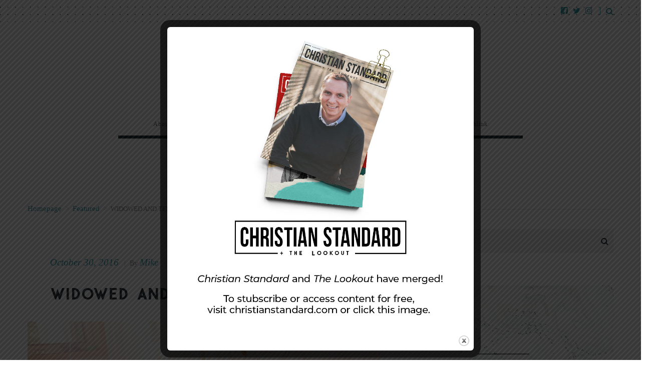

--- FILE ---
content_type: text/html; charset=utf-8
request_url: https://www.google.com/recaptcha/api2/anchor?ar=1&k=6LcYpt4SAAAAADGvJTQiNsMUl-XuCCDEGZZJwICe&co=aHR0cHM6Ly9sb29rb3V0bWFnLmNvbTo0NDM.&hl=en&v=N67nZn4AqZkNcbeMu4prBgzg&size=normal&anchor-ms=20000&execute-ms=30000&cb=hl62lwv0l2vb
body_size: 49219
content:
<!DOCTYPE HTML><html dir="ltr" lang="en"><head><meta http-equiv="Content-Type" content="text/html; charset=UTF-8">
<meta http-equiv="X-UA-Compatible" content="IE=edge">
<title>reCAPTCHA</title>
<style type="text/css">
/* cyrillic-ext */
@font-face {
  font-family: 'Roboto';
  font-style: normal;
  font-weight: 400;
  font-stretch: 100%;
  src: url(//fonts.gstatic.com/s/roboto/v48/KFO7CnqEu92Fr1ME7kSn66aGLdTylUAMa3GUBHMdazTgWw.woff2) format('woff2');
  unicode-range: U+0460-052F, U+1C80-1C8A, U+20B4, U+2DE0-2DFF, U+A640-A69F, U+FE2E-FE2F;
}
/* cyrillic */
@font-face {
  font-family: 'Roboto';
  font-style: normal;
  font-weight: 400;
  font-stretch: 100%;
  src: url(//fonts.gstatic.com/s/roboto/v48/KFO7CnqEu92Fr1ME7kSn66aGLdTylUAMa3iUBHMdazTgWw.woff2) format('woff2');
  unicode-range: U+0301, U+0400-045F, U+0490-0491, U+04B0-04B1, U+2116;
}
/* greek-ext */
@font-face {
  font-family: 'Roboto';
  font-style: normal;
  font-weight: 400;
  font-stretch: 100%;
  src: url(//fonts.gstatic.com/s/roboto/v48/KFO7CnqEu92Fr1ME7kSn66aGLdTylUAMa3CUBHMdazTgWw.woff2) format('woff2');
  unicode-range: U+1F00-1FFF;
}
/* greek */
@font-face {
  font-family: 'Roboto';
  font-style: normal;
  font-weight: 400;
  font-stretch: 100%;
  src: url(//fonts.gstatic.com/s/roboto/v48/KFO7CnqEu92Fr1ME7kSn66aGLdTylUAMa3-UBHMdazTgWw.woff2) format('woff2');
  unicode-range: U+0370-0377, U+037A-037F, U+0384-038A, U+038C, U+038E-03A1, U+03A3-03FF;
}
/* math */
@font-face {
  font-family: 'Roboto';
  font-style: normal;
  font-weight: 400;
  font-stretch: 100%;
  src: url(//fonts.gstatic.com/s/roboto/v48/KFO7CnqEu92Fr1ME7kSn66aGLdTylUAMawCUBHMdazTgWw.woff2) format('woff2');
  unicode-range: U+0302-0303, U+0305, U+0307-0308, U+0310, U+0312, U+0315, U+031A, U+0326-0327, U+032C, U+032F-0330, U+0332-0333, U+0338, U+033A, U+0346, U+034D, U+0391-03A1, U+03A3-03A9, U+03B1-03C9, U+03D1, U+03D5-03D6, U+03F0-03F1, U+03F4-03F5, U+2016-2017, U+2034-2038, U+203C, U+2040, U+2043, U+2047, U+2050, U+2057, U+205F, U+2070-2071, U+2074-208E, U+2090-209C, U+20D0-20DC, U+20E1, U+20E5-20EF, U+2100-2112, U+2114-2115, U+2117-2121, U+2123-214F, U+2190, U+2192, U+2194-21AE, U+21B0-21E5, U+21F1-21F2, U+21F4-2211, U+2213-2214, U+2216-22FF, U+2308-230B, U+2310, U+2319, U+231C-2321, U+2336-237A, U+237C, U+2395, U+239B-23B7, U+23D0, U+23DC-23E1, U+2474-2475, U+25AF, U+25B3, U+25B7, U+25BD, U+25C1, U+25CA, U+25CC, U+25FB, U+266D-266F, U+27C0-27FF, U+2900-2AFF, U+2B0E-2B11, U+2B30-2B4C, U+2BFE, U+3030, U+FF5B, U+FF5D, U+1D400-1D7FF, U+1EE00-1EEFF;
}
/* symbols */
@font-face {
  font-family: 'Roboto';
  font-style: normal;
  font-weight: 400;
  font-stretch: 100%;
  src: url(//fonts.gstatic.com/s/roboto/v48/KFO7CnqEu92Fr1ME7kSn66aGLdTylUAMaxKUBHMdazTgWw.woff2) format('woff2');
  unicode-range: U+0001-000C, U+000E-001F, U+007F-009F, U+20DD-20E0, U+20E2-20E4, U+2150-218F, U+2190, U+2192, U+2194-2199, U+21AF, U+21E6-21F0, U+21F3, U+2218-2219, U+2299, U+22C4-22C6, U+2300-243F, U+2440-244A, U+2460-24FF, U+25A0-27BF, U+2800-28FF, U+2921-2922, U+2981, U+29BF, U+29EB, U+2B00-2BFF, U+4DC0-4DFF, U+FFF9-FFFB, U+10140-1018E, U+10190-1019C, U+101A0, U+101D0-101FD, U+102E0-102FB, U+10E60-10E7E, U+1D2C0-1D2D3, U+1D2E0-1D37F, U+1F000-1F0FF, U+1F100-1F1AD, U+1F1E6-1F1FF, U+1F30D-1F30F, U+1F315, U+1F31C, U+1F31E, U+1F320-1F32C, U+1F336, U+1F378, U+1F37D, U+1F382, U+1F393-1F39F, U+1F3A7-1F3A8, U+1F3AC-1F3AF, U+1F3C2, U+1F3C4-1F3C6, U+1F3CA-1F3CE, U+1F3D4-1F3E0, U+1F3ED, U+1F3F1-1F3F3, U+1F3F5-1F3F7, U+1F408, U+1F415, U+1F41F, U+1F426, U+1F43F, U+1F441-1F442, U+1F444, U+1F446-1F449, U+1F44C-1F44E, U+1F453, U+1F46A, U+1F47D, U+1F4A3, U+1F4B0, U+1F4B3, U+1F4B9, U+1F4BB, U+1F4BF, U+1F4C8-1F4CB, U+1F4D6, U+1F4DA, U+1F4DF, U+1F4E3-1F4E6, U+1F4EA-1F4ED, U+1F4F7, U+1F4F9-1F4FB, U+1F4FD-1F4FE, U+1F503, U+1F507-1F50B, U+1F50D, U+1F512-1F513, U+1F53E-1F54A, U+1F54F-1F5FA, U+1F610, U+1F650-1F67F, U+1F687, U+1F68D, U+1F691, U+1F694, U+1F698, U+1F6AD, U+1F6B2, U+1F6B9-1F6BA, U+1F6BC, U+1F6C6-1F6CF, U+1F6D3-1F6D7, U+1F6E0-1F6EA, U+1F6F0-1F6F3, U+1F6F7-1F6FC, U+1F700-1F7FF, U+1F800-1F80B, U+1F810-1F847, U+1F850-1F859, U+1F860-1F887, U+1F890-1F8AD, U+1F8B0-1F8BB, U+1F8C0-1F8C1, U+1F900-1F90B, U+1F93B, U+1F946, U+1F984, U+1F996, U+1F9E9, U+1FA00-1FA6F, U+1FA70-1FA7C, U+1FA80-1FA89, U+1FA8F-1FAC6, U+1FACE-1FADC, U+1FADF-1FAE9, U+1FAF0-1FAF8, U+1FB00-1FBFF;
}
/* vietnamese */
@font-face {
  font-family: 'Roboto';
  font-style: normal;
  font-weight: 400;
  font-stretch: 100%;
  src: url(//fonts.gstatic.com/s/roboto/v48/KFO7CnqEu92Fr1ME7kSn66aGLdTylUAMa3OUBHMdazTgWw.woff2) format('woff2');
  unicode-range: U+0102-0103, U+0110-0111, U+0128-0129, U+0168-0169, U+01A0-01A1, U+01AF-01B0, U+0300-0301, U+0303-0304, U+0308-0309, U+0323, U+0329, U+1EA0-1EF9, U+20AB;
}
/* latin-ext */
@font-face {
  font-family: 'Roboto';
  font-style: normal;
  font-weight: 400;
  font-stretch: 100%;
  src: url(//fonts.gstatic.com/s/roboto/v48/KFO7CnqEu92Fr1ME7kSn66aGLdTylUAMa3KUBHMdazTgWw.woff2) format('woff2');
  unicode-range: U+0100-02BA, U+02BD-02C5, U+02C7-02CC, U+02CE-02D7, U+02DD-02FF, U+0304, U+0308, U+0329, U+1D00-1DBF, U+1E00-1E9F, U+1EF2-1EFF, U+2020, U+20A0-20AB, U+20AD-20C0, U+2113, U+2C60-2C7F, U+A720-A7FF;
}
/* latin */
@font-face {
  font-family: 'Roboto';
  font-style: normal;
  font-weight: 400;
  font-stretch: 100%;
  src: url(//fonts.gstatic.com/s/roboto/v48/KFO7CnqEu92Fr1ME7kSn66aGLdTylUAMa3yUBHMdazQ.woff2) format('woff2');
  unicode-range: U+0000-00FF, U+0131, U+0152-0153, U+02BB-02BC, U+02C6, U+02DA, U+02DC, U+0304, U+0308, U+0329, U+2000-206F, U+20AC, U+2122, U+2191, U+2193, U+2212, U+2215, U+FEFF, U+FFFD;
}
/* cyrillic-ext */
@font-face {
  font-family: 'Roboto';
  font-style: normal;
  font-weight: 500;
  font-stretch: 100%;
  src: url(//fonts.gstatic.com/s/roboto/v48/KFO7CnqEu92Fr1ME7kSn66aGLdTylUAMa3GUBHMdazTgWw.woff2) format('woff2');
  unicode-range: U+0460-052F, U+1C80-1C8A, U+20B4, U+2DE0-2DFF, U+A640-A69F, U+FE2E-FE2F;
}
/* cyrillic */
@font-face {
  font-family: 'Roboto';
  font-style: normal;
  font-weight: 500;
  font-stretch: 100%;
  src: url(//fonts.gstatic.com/s/roboto/v48/KFO7CnqEu92Fr1ME7kSn66aGLdTylUAMa3iUBHMdazTgWw.woff2) format('woff2');
  unicode-range: U+0301, U+0400-045F, U+0490-0491, U+04B0-04B1, U+2116;
}
/* greek-ext */
@font-face {
  font-family: 'Roboto';
  font-style: normal;
  font-weight: 500;
  font-stretch: 100%;
  src: url(//fonts.gstatic.com/s/roboto/v48/KFO7CnqEu92Fr1ME7kSn66aGLdTylUAMa3CUBHMdazTgWw.woff2) format('woff2');
  unicode-range: U+1F00-1FFF;
}
/* greek */
@font-face {
  font-family: 'Roboto';
  font-style: normal;
  font-weight: 500;
  font-stretch: 100%;
  src: url(//fonts.gstatic.com/s/roboto/v48/KFO7CnqEu92Fr1ME7kSn66aGLdTylUAMa3-UBHMdazTgWw.woff2) format('woff2');
  unicode-range: U+0370-0377, U+037A-037F, U+0384-038A, U+038C, U+038E-03A1, U+03A3-03FF;
}
/* math */
@font-face {
  font-family: 'Roboto';
  font-style: normal;
  font-weight: 500;
  font-stretch: 100%;
  src: url(//fonts.gstatic.com/s/roboto/v48/KFO7CnqEu92Fr1ME7kSn66aGLdTylUAMawCUBHMdazTgWw.woff2) format('woff2');
  unicode-range: U+0302-0303, U+0305, U+0307-0308, U+0310, U+0312, U+0315, U+031A, U+0326-0327, U+032C, U+032F-0330, U+0332-0333, U+0338, U+033A, U+0346, U+034D, U+0391-03A1, U+03A3-03A9, U+03B1-03C9, U+03D1, U+03D5-03D6, U+03F0-03F1, U+03F4-03F5, U+2016-2017, U+2034-2038, U+203C, U+2040, U+2043, U+2047, U+2050, U+2057, U+205F, U+2070-2071, U+2074-208E, U+2090-209C, U+20D0-20DC, U+20E1, U+20E5-20EF, U+2100-2112, U+2114-2115, U+2117-2121, U+2123-214F, U+2190, U+2192, U+2194-21AE, U+21B0-21E5, U+21F1-21F2, U+21F4-2211, U+2213-2214, U+2216-22FF, U+2308-230B, U+2310, U+2319, U+231C-2321, U+2336-237A, U+237C, U+2395, U+239B-23B7, U+23D0, U+23DC-23E1, U+2474-2475, U+25AF, U+25B3, U+25B7, U+25BD, U+25C1, U+25CA, U+25CC, U+25FB, U+266D-266F, U+27C0-27FF, U+2900-2AFF, U+2B0E-2B11, U+2B30-2B4C, U+2BFE, U+3030, U+FF5B, U+FF5D, U+1D400-1D7FF, U+1EE00-1EEFF;
}
/* symbols */
@font-face {
  font-family: 'Roboto';
  font-style: normal;
  font-weight: 500;
  font-stretch: 100%;
  src: url(//fonts.gstatic.com/s/roboto/v48/KFO7CnqEu92Fr1ME7kSn66aGLdTylUAMaxKUBHMdazTgWw.woff2) format('woff2');
  unicode-range: U+0001-000C, U+000E-001F, U+007F-009F, U+20DD-20E0, U+20E2-20E4, U+2150-218F, U+2190, U+2192, U+2194-2199, U+21AF, U+21E6-21F0, U+21F3, U+2218-2219, U+2299, U+22C4-22C6, U+2300-243F, U+2440-244A, U+2460-24FF, U+25A0-27BF, U+2800-28FF, U+2921-2922, U+2981, U+29BF, U+29EB, U+2B00-2BFF, U+4DC0-4DFF, U+FFF9-FFFB, U+10140-1018E, U+10190-1019C, U+101A0, U+101D0-101FD, U+102E0-102FB, U+10E60-10E7E, U+1D2C0-1D2D3, U+1D2E0-1D37F, U+1F000-1F0FF, U+1F100-1F1AD, U+1F1E6-1F1FF, U+1F30D-1F30F, U+1F315, U+1F31C, U+1F31E, U+1F320-1F32C, U+1F336, U+1F378, U+1F37D, U+1F382, U+1F393-1F39F, U+1F3A7-1F3A8, U+1F3AC-1F3AF, U+1F3C2, U+1F3C4-1F3C6, U+1F3CA-1F3CE, U+1F3D4-1F3E0, U+1F3ED, U+1F3F1-1F3F3, U+1F3F5-1F3F7, U+1F408, U+1F415, U+1F41F, U+1F426, U+1F43F, U+1F441-1F442, U+1F444, U+1F446-1F449, U+1F44C-1F44E, U+1F453, U+1F46A, U+1F47D, U+1F4A3, U+1F4B0, U+1F4B3, U+1F4B9, U+1F4BB, U+1F4BF, U+1F4C8-1F4CB, U+1F4D6, U+1F4DA, U+1F4DF, U+1F4E3-1F4E6, U+1F4EA-1F4ED, U+1F4F7, U+1F4F9-1F4FB, U+1F4FD-1F4FE, U+1F503, U+1F507-1F50B, U+1F50D, U+1F512-1F513, U+1F53E-1F54A, U+1F54F-1F5FA, U+1F610, U+1F650-1F67F, U+1F687, U+1F68D, U+1F691, U+1F694, U+1F698, U+1F6AD, U+1F6B2, U+1F6B9-1F6BA, U+1F6BC, U+1F6C6-1F6CF, U+1F6D3-1F6D7, U+1F6E0-1F6EA, U+1F6F0-1F6F3, U+1F6F7-1F6FC, U+1F700-1F7FF, U+1F800-1F80B, U+1F810-1F847, U+1F850-1F859, U+1F860-1F887, U+1F890-1F8AD, U+1F8B0-1F8BB, U+1F8C0-1F8C1, U+1F900-1F90B, U+1F93B, U+1F946, U+1F984, U+1F996, U+1F9E9, U+1FA00-1FA6F, U+1FA70-1FA7C, U+1FA80-1FA89, U+1FA8F-1FAC6, U+1FACE-1FADC, U+1FADF-1FAE9, U+1FAF0-1FAF8, U+1FB00-1FBFF;
}
/* vietnamese */
@font-face {
  font-family: 'Roboto';
  font-style: normal;
  font-weight: 500;
  font-stretch: 100%;
  src: url(//fonts.gstatic.com/s/roboto/v48/KFO7CnqEu92Fr1ME7kSn66aGLdTylUAMa3OUBHMdazTgWw.woff2) format('woff2');
  unicode-range: U+0102-0103, U+0110-0111, U+0128-0129, U+0168-0169, U+01A0-01A1, U+01AF-01B0, U+0300-0301, U+0303-0304, U+0308-0309, U+0323, U+0329, U+1EA0-1EF9, U+20AB;
}
/* latin-ext */
@font-face {
  font-family: 'Roboto';
  font-style: normal;
  font-weight: 500;
  font-stretch: 100%;
  src: url(//fonts.gstatic.com/s/roboto/v48/KFO7CnqEu92Fr1ME7kSn66aGLdTylUAMa3KUBHMdazTgWw.woff2) format('woff2');
  unicode-range: U+0100-02BA, U+02BD-02C5, U+02C7-02CC, U+02CE-02D7, U+02DD-02FF, U+0304, U+0308, U+0329, U+1D00-1DBF, U+1E00-1E9F, U+1EF2-1EFF, U+2020, U+20A0-20AB, U+20AD-20C0, U+2113, U+2C60-2C7F, U+A720-A7FF;
}
/* latin */
@font-face {
  font-family: 'Roboto';
  font-style: normal;
  font-weight: 500;
  font-stretch: 100%;
  src: url(//fonts.gstatic.com/s/roboto/v48/KFO7CnqEu92Fr1ME7kSn66aGLdTylUAMa3yUBHMdazQ.woff2) format('woff2');
  unicode-range: U+0000-00FF, U+0131, U+0152-0153, U+02BB-02BC, U+02C6, U+02DA, U+02DC, U+0304, U+0308, U+0329, U+2000-206F, U+20AC, U+2122, U+2191, U+2193, U+2212, U+2215, U+FEFF, U+FFFD;
}
/* cyrillic-ext */
@font-face {
  font-family: 'Roboto';
  font-style: normal;
  font-weight: 900;
  font-stretch: 100%;
  src: url(//fonts.gstatic.com/s/roboto/v48/KFO7CnqEu92Fr1ME7kSn66aGLdTylUAMa3GUBHMdazTgWw.woff2) format('woff2');
  unicode-range: U+0460-052F, U+1C80-1C8A, U+20B4, U+2DE0-2DFF, U+A640-A69F, U+FE2E-FE2F;
}
/* cyrillic */
@font-face {
  font-family: 'Roboto';
  font-style: normal;
  font-weight: 900;
  font-stretch: 100%;
  src: url(//fonts.gstatic.com/s/roboto/v48/KFO7CnqEu92Fr1ME7kSn66aGLdTylUAMa3iUBHMdazTgWw.woff2) format('woff2');
  unicode-range: U+0301, U+0400-045F, U+0490-0491, U+04B0-04B1, U+2116;
}
/* greek-ext */
@font-face {
  font-family: 'Roboto';
  font-style: normal;
  font-weight: 900;
  font-stretch: 100%;
  src: url(//fonts.gstatic.com/s/roboto/v48/KFO7CnqEu92Fr1ME7kSn66aGLdTylUAMa3CUBHMdazTgWw.woff2) format('woff2');
  unicode-range: U+1F00-1FFF;
}
/* greek */
@font-face {
  font-family: 'Roboto';
  font-style: normal;
  font-weight: 900;
  font-stretch: 100%;
  src: url(//fonts.gstatic.com/s/roboto/v48/KFO7CnqEu92Fr1ME7kSn66aGLdTylUAMa3-UBHMdazTgWw.woff2) format('woff2');
  unicode-range: U+0370-0377, U+037A-037F, U+0384-038A, U+038C, U+038E-03A1, U+03A3-03FF;
}
/* math */
@font-face {
  font-family: 'Roboto';
  font-style: normal;
  font-weight: 900;
  font-stretch: 100%;
  src: url(//fonts.gstatic.com/s/roboto/v48/KFO7CnqEu92Fr1ME7kSn66aGLdTylUAMawCUBHMdazTgWw.woff2) format('woff2');
  unicode-range: U+0302-0303, U+0305, U+0307-0308, U+0310, U+0312, U+0315, U+031A, U+0326-0327, U+032C, U+032F-0330, U+0332-0333, U+0338, U+033A, U+0346, U+034D, U+0391-03A1, U+03A3-03A9, U+03B1-03C9, U+03D1, U+03D5-03D6, U+03F0-03F1, U+03F4-03F5, U+2016-2017, U+2034-2038, U+203C, U+2040, U+2043, U+2047, U+2050, U+2057, U+205F, U+2070-2071, U+2074-208E, U+2090-209C, U+20D0-20DC, U+20E1, U+20E5-20EF, U+2100-2112, U+2114-2115, U+2117-2121, U+2123-214F, U+2190, U+2192, U+2194-21AE, U+21B0-21E5, U+21F1-21F2, U+21F4-2211, U+2213-2214, U+2216-22FF, U+2308-230B, U+2310, U+2319, U+231C-2321, U+2336-237A, U+237C, U+2395, U+239B-23B7, U+23D0, U+23DC-23E1, U+2474-2475, U+25AF, U+25B3, U+25B7, U+25BD, U+25C1, U+25CA, U+25CC, U+25FB, U+266D-266F, U+27C0-27FF, U+2900-2AFF, U+2B0E-2B11, U+2B30-2B4C, U+2BFE, U+3030, U+FF5B, U+FF5D, U+1D400-1D7FF, U+1EE00-1EEFF;
}
/* symbols */
@font-face {
  font-family: 'Roboto';
  font-style: normal;
  font-weight: 900;
  font-stretch: 100%;
  src: url(//fonts.gstatic.com/s/roboto/v48/KFO7CnqEu92Fr1ME7kSn66aGLdTylUAMaxKUBHMdazTgWw.woff2) format('woff2');
  unicode-range: U+0001-000C, U+000E-001F, U+007F-009F, U+20DD-20E0, U+20E2-20E4, U+2150-218F, U+2190, U+2192, U+2194-2199, U+21AF, U+21E6-21F0, U+21F3, U+2218-2219, U+2299, U+22C4-22C6, U+2300-243F, U+2440-244A, U+2460-24FF, U+25A0-27BF, U+2800-28FF, U+2921-2922, U+2981, U+29BF, U+29EB, U+2B00-2BFF, U+4DC0-4DFF, U+FFF9-FFFB, U+10140-1018E, U+10190-1019C, U+101A0, U+101D0-101FD, U+102E0-102FB, U+10E60-10E7E, U+1D2C0-1D2D3, U+1D2E0-1D37F, U+1F000-1F0FF, U+1F100-1F1AD, U+1F1E6-1F1FF, U+1F30D-1F30F, U+1F315, U+1F31C, U+1F31E, U+1F320-1F32C, U+1F336, U+1F378, U+1F37D, U+1F382, U+1F393-1F39F, U+1F3A7-1F3A8, U+1F3AC-1F3AF, U+1F3C2, U+1F3C4-1F3C6, U+1F3CA-1F3CE, U+1F3D4-1F3E0, U+1F3ED, U+1F3F1-1F3F3, U+1F3F5-1F3F7, U+1F408, U+1F415, U+1F41F, U+1F426, U+1F43F, U+1F441-1F442, U+1F444, U+1F446-1F449, U+1F44C-1F44E, U+1F453, U+1F46A, U+1F47D, U+1F4A3, U+1F4B0, U+1F4B3, U+1F4B9, U+1F4BB, U+1F4BF, U+1F4C8-1F4CB, U+1F4D6, U+1F4DA, U+1F4DF, U+1F4E3-1F4E6, U+1F4EA-1F4ED, U+1F4F7, U+1F4F9-1F4FB, U+1F4FD-1F4FE, U+1F503, U+1F507-1F50B, U+1F50D, U+1F512-1F513, U+1F53E-1F54A, U+1F54F-1F5FA, U+1F610, U+1F650-1F67F, U+1F687, U+1F68D, U+1F691, U+1F694, U+1F698, U+1F6AD, U+1F6B2, U+1F6B9-1F6BA, U+1F6BC, U+1F6C6-1F6CF, U+1F6D3-1F6D7, U+1F6E0-1F6EA, U+1F6F0-1F6F3, U+1F6F7-1F6FC, U+1F700-1F7FF, U+1F800-1F80B, U+1F810-1F847, U+1F850-1F859, U+1F860-1F887, U+1F890-1F8AD, U+1F8B0-1F8BB, U+1F8C0-1F8C1, U+1F900-1F90B, U+1F93B, U+1F946, U+1F984, U+1F996, U+1F9E9, U+1FA00-1FA6F, U+1FA70-1FA7C, U+1FA80-1FA89, U+1FA8F-1FAC6, U+1FACE-1FADC, U+1FADF-1FAE9, U+1FAF0-1FAF8, U+1FB00-1FBFF;
}
/* vietnamese */
@font-face {
  font-family: 'Roboto';
  font-style: normal;
  font-weight: 900;
  font-stretch: 100%;
  src: url(//fonts.gstatic.com/s/roboto/v48/KFO7CnqEu92Fr1ME7kSn66aGLdTylUAMa3OUBHMdazTgWw.woff2) format('woff2');
  unicode-range: U+0102-0103, U+0110-0111, U+0128-0129, U+0168-0169, U+01A0-01A1, U+01AF-01B0, U+0300-0301, U+0303-0304, U+0308-0309, U+0323, U+0329, U+1EA0-1EF9, U+20AB;
}
/* latin-ext */
@font-face {
  font-family: 'Roboto';
  font-style: normal;
  font-weight: 900;
  font-stretch: 100%;
  src: url(//fonts.gstatic.com/s/roboto/v48/KFO7CnqEu92Fr1ME7kSn66aGLdTylUAMa3KUBHMdazTgWw.woff2) format('woff2');
  unicode-range: U+0100-02BA, U+02BD-02C5, U+02C7-02CC, U+02CE-02D7, U+02DD-02FF, U+0304, U+0308, U+0329, U+1D00-1DBF, U+1E00-1E9F, U+1EF2-1EFF, U+2020, U+20A0-20AB, U+20AD-20C0, U+2113, U+2C60-2C7F, U+A720-A7FF;
}
/* latin */
@font-face {
  font-family: 'Roboto';
  font-style: normal;
  font-weight: 900;
  font-stretch: 100%;
  src: url(//fonts.gstatic.com/s/roboto/v48/KFO7CnqEu92Fr1ME7kSn66aGLdTylUAMa3yUBHMdazQ.woff2) format('woff2');
  unicode-range: U+0000-00FF, U+0131, U+0152-0153, U+02BB-02BC, U+02C6, U+02DA, U+02DC, U+0304, U+0308, U+0329, U+2000-206F, U+20AC, U+2122, U+2191, U+2193, U+2212, U+2215, U+FEFF, U+FFFD;
}

</style>
<link rel="stylesheet" type="text/css" href="https://www.gstatic.com/recaptcha/releases/N67nZn4AqZkNcbeMu4prBgzg/styles__ltr.css">
<script nonce="Fk-oyQp5eJ0na6el-mVWTw" type="text/javascript">window['__recaptcha_api'] = 'https://www.google.com/recaptcha/api2/';</script>
<script type="text/javascript" src="https://www.gstatic.com/recaptcha/releases/N67nZn4AqZkNcbeMu4prBgzg/recaptcha__en.js" nonce="Fk-oyQp5eJ0na6el-mVWTw">
      
    </script></head>
<body><div id="rc-anchor-alert" class="rc-anchor-alert"></div>
<input type="hidden" id="recaptcha-token" value="[base64]">
<script type="text/javascript" nonce="Fk-oyQp5eJ0na6el-mVWTw">
      recaptcha.anchor.Main.init("[\x22ainput\x22,[\x22bgdata\x22,\x22\x22,\[base64]/[base64]/MjU1Ong/[base64]/[base64]/[base64]/[base64]/[base64]/[base64]/[base64]/[base64]/[base64]/[base64]/[base64]/[base64]/[base64]/[base64]/[base64]\\u003d\x22,\[base64]\\u003d\\u003d\x22,\[base64]/Dun0VwobDmE5Yw5tSwofCinvDnhFXFWjDrcOKWG7DhF0dw43DohbCmcOTXMKtLQpew6DDgkLChWVAwrfCkcOVNsODBcONwpbDr8OVQlFNDWjCt8OnFTXDq8KRLsK+S8KacwnCuFBYwrbDgC/Co1rDojQ+wo3Dk8KUwqzDll5YeMOmw6wvEQIfwotww5g0D8OTw603woMqLm9xwptHesKQw5PDtsODw6YfOMOKw7vDqMO0wqotIivCs8KrQMKLcj/DuxsYwqfDiRXCowZ+wpLClcKWBMKlGi3Cj8KXwpUSIcOxw7HDhQsOwrcUB8OZUsOlw5rDscOGOMK9wpBABMOJKsOZHUhIwpbDrSvDliTDvgrClWPCuBxjYGQ7ZlN7wp/DosOOwr1xbsKgbsK3w5LDgXzCmcKZwrMlJcK/YF9Aw609w4g+D8OsKhc+w7MiK8KjV8O3dwfCnGpYfMOxI1fDnClKLcOcdMOlwrdcCsOwY8O8cMOJw7MJTAA0UCXCpEDCjivCv0Z7E1PDq8K8wqnDs8OmLgvCtBnCg8OAw7zDlirDg8Obw65VZQ/CkFd0OHjCucKUekFIw6LCpMKaeFFgRcKFUGHDrMKYXGvDvMK3w6x1HGdHHsODF8KNHDd5L1bDoUTCgiotw4XDkMKBwohsSw7CjXxCGsK0w5TCrzzChGjCmsKJS8KswqoRPsKDJ3xww7J/DsO2EwNqwpHDlXQ+TWZGw7/DnVw+wowbw7MAdH42TsKvw7NZw51iX8Ktw4YRO8KTHMKzBxTDsMOSWCdSw6nCu8OJYA8NCSzDucOOw557BRIRw4oewo7DgMK/[base64]/CqSfDmsK7aQnDmsOLwpYkw6o/wophwqUcdcKVRkdxV8K7wonCnWQ4w5HCsMOWwoNFW8KsDMO1w6k0wqXCqyXCusO3wo3CksOTwpomw6nDn8KJWS9Ow73CqsK1w60YT8O5WCE4w6oESm/Di8OBw7MCasOSQhFnw6fCj1hKRUB5K8O4wrzDgXVjwrgOeMKQBMOVwrvDu2/CtH/ChMOrXMOATzfCnMKlwpXCiVUkwoJ/w4AzDcKuwr0QWifCiVgBDhFMUMKlwpDCgxxBT3QfwprCm8KTA8KLworDpnHDu23CgsOxwqEtbQ5fw4IILcKGLcKYw6/DqnMcRMKYwoVhVMOgworDjjXDmnbCmWoPLsOGw7sCwqVvwqJTW3HCj8ODZVMEE8KwfEIjwog7EGrCpMKEwooyd8Omwp8hw5vDr8KMw6Rqw5XCpRDCsMO2wqELw7TDlMK0wrxpwrplcMKSP8K/Mh5UwpvDkcOiw7/[base64]/Cr1fDil1AwonCgkBSBRlwwr5iR3IkwrbCqm/[base64]/DtMOvNsO1wqXCjcKSB1bCoGnCvALCkk3Dgj8Mw6UEasOeSMKIw5sIR8KbwovCt8KuwqcdJ0LDmMOyPHRrAsO7RcO5eAvCiU3CiMO/w40rHGjCpSN7wqYUMcOtXnxbwpDCh8O2A8KPwpDChgN0KcKmcGYzTcKdZDzDnsKlYVzDhMKrwoBnUMK3w4XDl8OQNVYnbR3Dh38IScK0Rg/[base64]/CicKnw4HCgcOPw4U2LcKPO18rGx9yNsKRKcKOR8O/[base64]/DkcOfw4XCj2zDr8KlFcKXwobCvcKJVirCr8K+wqfCsTnCj35Zw77DrQYnw7cMZHXCr8KZwpnDiBLDkDbChcKuwpgaw4Qiw6sUw7kDwpzDmwE/DsOPScK2w4nClB5Zw65Rwp14LsOKwpLCvgPCn8KjHcO9e8KEwr7DklHDtSVjwonCssO8w7ItwoQ1w5vCgsOQYADDpVFpWxfDqSnCiFPChT8UfQfCusK0czJJwoTCm2DDp8OfHMK5P2lvX8OSRMKJw7fCtXHCjMKuTMO/w7vCh8Kuw5BGFFvCgMKow6Nzw4fDncKdO8KLfcKYwrHDq8Opwo8QX8OybcK5DsOBwr4+w4N9SmpQdzzDkMKrKUHDgMO8wo9lw5XDjMKoUmnDpVV1wo/Cqw40OU4EDsK+e8KGRVxMw7vDm0dOw7rCmD1WOsKwbgrDisOXw5InwolTwpUAw4XCo8Ktwq/Dj2XCh2RDw7Nbb8OAVzHCosK+KsOwL1XDhAc5wq7ClznDmsOtw6LCv11dADnCv8Ksw4tAWMKRwoVrw5jDq3jDvk8Mw6Ixwr87wrLDjDB+w44gKsKNYS9pSD/[base64]/DhD9vRHvDiFgfwrx+w7slwrXCtXbDn8OrFxLDrsOXwqF+FsKUwoLDmmDDvcK1wqs3wpdFZ8O5esOUJ8KDPcKEDcO+a1DCjUnCnsO9w5DDpiLCsGc+w4I6b1/Do8KpwqnDlMOWV2HDgjTDqcKuw6vDo3B2f8Kwwqlmw57DnX/DmcKIwqQ3wqoPd0HDhS4iS2bCm8Kma8KgFMKQwqvCsjA0WsOjwoYww77ChVsRR8OTwrUSwo3CjMK8w5BQwqUaOABhwp0zLiLDqsK8woExwrDDogIIw6ocQQNtRlrCihx7wqbDncK6asKaBMO/UArCr8K7w7bDnsO6w5tZwpprHyzCnBjDihZZwqXDlWAqC2vDqXVPejEaw4bDm8Kdw5VXw6nDlsO0KMOFRcKbHsKxZmxGwofCgjDCijHCpybDqhvCj8KFDMO0RH8jC2NmFsO8wpAcw5B3AMKUwo/[base64]/c0/Cig9PMjLCusKoworDjMOIwrx6dsORGELCsFzDkU5XwqEMZsOoTAtXw7NCwrfDp8Okwpp6ak4Uw7Edb1vDmcKcdzABZnthFEl+UgF3wrpHwpPCiAYVw6QRw5oWwo8Mw6ENw6Ebwrk6w7HDhSbCthtAw5vDhGN3UDsabCcfwqFYbGsRVjTCscOxw7/Ckn7DpHrCkyvCiUdvV1NaU8OxwrHDmBBCWMOSw50fworCuMOAw6puwoBaF8O8VsKzKQfCr8KFw756B8OXw5U7wpzDnRjDpsOHfDTCjVl1eCTDvcK5asKpw7FMw73DqcOFwpLCqsKyNcOvwqZ6w4jCpDnCk8OCwqDDrMK6wokwwqoGaStJwpIlM8K2L8O/wqEQw57ClMO8w5kWIB7CqsOSw67Cig7DvsKmGMO2w4TDjcOzw4HDmcKow7DCnhQwDXwXIsOfbxDDpA7CjHFTRkIdA8OSw5fDvsO9e8Ksw5QgFMOfNsO+wr8xwqZLZcKDw6ErwoTComssRCIswr/[base64]/[base64]/Cn8K9wpPDgcKof2PDlmTDt0jDtX3DsMKnHUrCj2xedcKHw59THcKaGMOfw6xBw7zDj23CiQM9w7vDnMO/wo8xBcKtZjNDPcOQJQHCpmfDmcOCcy4AcMKaVTkBwpBSYnfDkkoQMC7CmsONwq4mWGLCrU/ChE3DozM6w6hQw4HDicKNwoHCnMKDw5bDk2bCqcKoIU7Ch8O2ecKhwoomFcOWc8O8w5Fxw50kMgHDhQrDl0oGbMKSHTzChw/DhXwEcDtrw6IcwpdBwpMKw7vDoWrDlMKzw78GfsKrDULCjEsnwq3DicOyck55SMOMOcOoTGjDtMKhMAIyw443BsKnMsKiEGJJD8OLw7PClEd/[base64]/Di8OHwofCm2l3w5HCjcOHw5ocYMKudsO4wpPClDbCsyjDuAgQQsKJb1vDgTZIAcKuw5Ekw7R+RcKWYD4Qwo/ChDdJJQBZw7fDm8KYKRfCsMOOwpvDicONwpA4P3c+wpnCnMKTwoIDD8K9wr3DocOeDMO4w4HDpMKAw7DCqmE/[base64]/DpiHCg8K2w5c1wrZjwoYMw5jCp3Ywe8KvLGJWW8Ojw6d0IUUnw5nClkzCkgFKw5TDomXDi2LCuUtFw5w7w7zDvX1ON0bDlkvCvcK1w7N9w59LHMK4w6zDtGXDo8O5w5tcw5rDgcOLw77DgzPDscKpwqM7SMOoTC7CosOUw6Aicllvw6gFUMOVwozCvCHDrcOWw6HDjQ/[base64]/CjsKdw5oowpHCvETCvEMzKmjCr8KxeATDmcK9CFzDtcKxXXPDpCvDksOiCjnCkz7DqsK9woxyWcO+PXp5w5dMwo/Cg8Kfw4BGIAErwqTDmcOaE8O9wpTDlMKrw7Z4wrwlIBpGAF/DgcK9fUPDgsOfwrvCu2XCrxXCpMKHC8K6w6QDwoXCqi91GUIiwqjCq03DrMK5w7vCgEQ2wqgHw516d8OwwqrDqsOeFcKfwp95w6lSw7AWA2d5BSvCuhTDggzDh8OkHMOrJXUTw5RHK8OsVyNbw6PDv8K4RG/CpcKnCG1jasKgTcOEGmXDs0U0w6d3KFDDkFkWPWXCiMKOPsOjw47Dp1N0w7sBw64TwrrDl2cEwp7CrMOAw7Bnw5/DlMKQw6odDMOCwp/[base64]/w7jCoxM3wpHDgg3Chww1wq3CnsOBwqMKCQ/Cq8KVwqpeN8KEUMK2wopUZcKaMlQ7R3PDoMK2TsOfNMOHKyZxasOMBsKxaVNrEijDtcOpw5lmT8OJX3cvE2hQw73CrMOod2rDky/DlQ7DpT7CoMKBw5koIcO1w4XCkCjCu8OQTU7Dl0sHdChhTMKoSMOmVCbDgxJEw7ksTy/CocKTw7vCksOEDw8fw4XDk29PawPCt8K/wrzCi8Kaw5jDisKlw6LDnsOdwr13dWPClcKLO10IEcO/w6gqwrvDnMKTw5LCtU3DrMKAw67CocKNwrlYeMKPB1rDicKOaMOoHsOew5zDn0l4wpcIwrUSesKiBynDo8Kdw4/[base64]/ClnstJAl8QcKRLT3ClcKnTQnDq8KYw5fDv8KEw6rCpcO5Y8OQw7zCo8O8Z8KaA8K+woEdUWfCoX8SWsK6w6rClcKVVcO7BsOJw50ZU1vDvAjCgStkP1BBaC4oJ2sFwqkSw5gEwr7CkcK2IcKHwonDm3VEJlkZdsKsdR/[base64]/KMKBw6vCulTDtR/DusKiVMK8wop0wr/Drgx6URHDuBnClFFLWnlIwq7Dp1rCicOKIWTCnsKIRsK1WcKjK0PCpcKlwqbDmcKqChrCpGTDvFc4w6jCj8Kuw4bCscKRwqN8QynCocKewq9xK8Oiw43DkAHDgsOdwp7Cn2Z2FMKLwq0nUsKWwp7CqCcrKHTDrBcgw5LDtsKsw7gMcgnCki9Yw7fCtnMdBV/DuXthU8OHwo9eJcOZRRF1w53ClMKpw77Dg8Okw5zDqHPDmcKRwq3CnErCjMO4w63ChcK9w4JYEmbCmMKPw6TDu8O6LAplNm/DlMOhw5oxWcORVcO7w5twf8Kdw71jwqXCpcO9wo3DoMKcwo/CmljDjDzCmkXDjMOidsKcbcOiKsOwwprDnsKNBGHCrXtFwpYIwrAVw5PCs8KDw7pdwp7CtW8fYycRwrM3w6zDkwXCuxxuwrrCplthJUbCjURZwqzDqjfDmsO2cURjAcOew6TCrMK4w4waMcKDw4rCozvCoD3Dr1Amw6Nial8vw4NrwqxYw5ksDMK7Tj/Dg8KDVQ7Di3bDrAXDvsOnFCg1w5nCu8OPSgnDssK6QcKJwqAnLsOpw789G2ZXfVJewqnChsK2WMKdw4fCjsO6JMKawrFSacODUxHCs3DCrWDCuMKUw4/CpAo6w5YaU8KhacKiNsKdQ8KaWRvCnMOfwrIncRvDkxc/w6rCpBMgw5UeXiRGw7wBwoZAw5LCoMOfesO1eG0rw6g3S8K9wpDCh8K8SUTDrDsJw5UXw5rDmcOjAG/Do8O5cUXDtcKZwrLCs8OTw4fCs8KYDcOnJkTCjcKiDsK5wogVRR3Ci8OYwps9c8KwwofDgT00RMO7JMKDwp7Ct8KzMyrCtsKoPsKUw7DDnCTCjxvDvcOyNhgUwovDh8OSegkFw4Rnwo08FsOJwoJOb8K/wp3DlG7DmhE8BsKMw4TCoydRw5DCrjh9w4ZKw6hvwrYiN0XCixXChmTDrcOjYcOQO8K6wpzDiMO0wqZpw5TDicOlBMOfw41ew4AMYxhIfjAcw4LCmsKKHlrCo8Ksd8K9EsKzBXDDpcOCwp/DpzEpdS3DrMKtXsONwq0lQyzDsEdRwoDCvRTCtX3DhMO6fsOKQVTDnWDCoEjDrMKZw7jDscOHwprCtTw6wpPCqsK1DcOYw5N5fcKgbsKbw4kCJsK5w7hqZcKgwq/ClSsoHxzDq8OKcCh1w496w4DCm8KVYcKPwqR7w7XCk8OCK1EGL8K3P8O5wpnCmQfCu8KGw4jCkcO1fsOywobDg8KrOibCuMKmIcKXwowPKxcHPsO/w495D8OcwqbClQzClMK/[base64]/CpcOMwokiwrvDicKiDlDDuTzCnm0lTMOAQMO2Rnp8H1XDt3U9wqQRwoLDp1YVwow/w41BBxPDqsOywqHDssOmdsOITcO/S1nDlXDCln/[base64]/w4vDisOAYcKQwp3Dqh5hXkHDgcKAw5vDrT3DnMOnXMOINMKFQDnDrsONwpPDkcOMwofDg8KmIFLDqRpOwqMHScKXA8OibSXCjjUnYEAzwrLCiGkhVBA/[base64]/[base64]/[base64]/[base64]/[base64]/Dq8KHwqR9dzQSIS8Gw4jDrwAqMMKaYH3ClcOfW3zCljbDnsOMwqckw6XDpcO+wrMOWcKfw71DwrLCkX3DuMObwoJIfsONf0HDtcOldCtzwotzF3PDpMKdw5nDgsOywpdfb8KcLngYw78nw6k3woPDlT9YP8Ovwo/DosOtwr3DhsKewp/Di1whwqLCp8O3w4xUM8O/wpUmw5nDgEHCucKFw5HCrD0HwqwewqfCuFPCk8O9wqU5fsK4wpnCpcO6Uz/[base64]/[base64]/QMOVwqvDpFUKw4/DtsKNRsKZw4rDp8KJwoLDt8OFwovDqMKywpbCshbDkE/CqsKSwoFyK8ObwrAQHU7DuDMaEjPDuMOsUsKRecOGw7/Dh21HecKqcFHDlsKqfsOMwq9xwqZ3wqt8Y8KmwodTK8OmUzdBwrBSw7nCoxLDhVttFnnCkjjDoj1VwrcWwqfCkmM5w7nDncK6wo1nDBrDgmrDt8OIC0LDiMO7wrYVbMOIwqbDvGNhw50Uw6TCr8KPw4Ndw6ppen/CrBoYw4xWwrLDnMO2PkPCozADJGLDuMKxwrswwqTCvkLCgcKyw5PDkMKuD2cbwoBpw74mIcOAWsKNw4/[base64]/wo44wq9yZ8OywpXCjARew7l5fDF9w6tEwptIKMK/QsO4w4DCo8Ojw7tyw5rCoMO4w6nDq8O3fyTDpC7DuA1hSTVyAkjCgcOROsK0SsKEKsOMGsOsQcOQD8O0w4zDvjAzVMK5R38Iw5TCsjXCrMKmwpvCkj7DnRULw54RwrHCpQMuwoDCp8KjwrvDlzzDvWzDjmHDhWlHwqrDgGchKsKzdRjDpsOJCMKiw5/[base64]/CjRzClm/CigYpw4FYwp3DtSYdYsOpd8KVc8Kbw75wBGFQbg7DjcOrT0orwpzDjnTCvkTCisOcfMKww5cpw5pZwo0+w6XCjC/[base64]/DiiwQKGbDiMOjwprCi8KZOMOoDVstwoh5w7zDl8OYw5TDvC5DQnRmRTFqw59vwqZpw5AGcMKJwoZBwpYuwpDClMO3HcKCHB9JWnrDssKrw5QzIMK2wroybsKfwr5rKcKDFMO5X8O/DsKaworDnSHDgsK9cGd8Q8KQw4dgwo/DqlIle8K4w6cxG03DnDx4ZUckAynCjcKfw4/Ci3zCo8KEw4MHw7YnwpEuMcO7wqw+wpgvw6TDk3ZfJMK0w5YBw5Y+wq7Cp0E0PF3Cu8OudSoUw47CnsOuwq7CvErDgcKtH2EFAG0twpshwp7CuCDCkHVkwp9tU1LCosKSbcOKRMKlwqbCt8K6wqPCnx/DuG0Uw4HDqMK8wol6ecKXGEbDsMO4exrDmRdKw6h+wrgxHVbDpCp6w47CkcKcwpkZw4cjwo3Cj01AR8K0wqJ5wrZ7wqo9bXLCikDDsjRBw7fCn8KRw6TCpV8HwpFtLF/DiBXCl8KMV8OawqbDtj/ClcOrwooPwpwDwpduE2DCu1QrdsKLwpUdbWLDuMKhwql7w707T8KIdMKmOw5PwqZFw4J2w6MVw7t0w4oiwrrDiMORC8KsBMKFwpVrZ8O+QsK/wrIiwr7Ct8KJwoXDtGzDj8O+eBAELcKyw5XDvMKCLsOewrzDjBQQw6RTw48XwqbDqjTDjMOIbcOUQcK/[base64]/[base64]/CpcOZUsOywqV9EMKUw5nDisK4wrbCucKmwoHCsQrCh8KFWcK+CcK8RMKjwooQScOUw7wswq19w64Kf1PDsMKrWMO2CwfDocKmw5jCmwwrw6Z7c3k8wrLChjbCvcOEwoovwpVuSV7Ch8OaPsOVchlwZMOvw4jCjXrDp1LCssOddMK/w6FHw6rCnyZyw5tfwq/DsMOXRBEfw7VvbMKlI8OrHHBgw4fDqMOUT3d3wpLCixMow4BgHcKlwpwawoFMw5w5DcKMw5w1w4g1c1NmR8O6wrw8woXDl1kgb3TDpQ9fwoHDg8OSw6w4wq/Cg3FMdcOGZsKYX1MHwqgFw47DicKqB8OQwo4Nw7QId8Kxw78MWAhEY8KdCcK2wrPDrsO1CsOEWW/Dvl9TPRsucGt1wrXCiMK+M8KyNcOSw7rCszTDhF/[base64]/[base64]/DkMKpWsOxw7t+wqdrQcKSwojDp8OuwrvCgsKkWwBQRWNAwrA8Vk3CoVk4wpvCrksnK0fDlcKMQhQnACrCrsOuwqBFw5nDq3jCgFTDvS/[base64]/CjlR7XMOww4cnw7bCpsKUwqRNw793w4ArE3gTBkkqDnnCnsK7QMKRfTEWD8O4wr8REcOwwqFMX8KKRQRrwotuKcO0wo/CqMObWxRfwr5+w6rCnz/Cp8K1w6RCDiLCpcKfwr3DtitIPcOOwp7DjEfClsOdw48CwpNIEA/Du8Kew57DkG7Ck8KFfsOzKSRbwoXCqzkdQiUowoxcw4nCuMOzwpvDucOowr/[base64]/Cj8OkFijDrMOPwo1ewqPCg8OUT8KRw4zCvsOwwqPDvcOjwoPCkMKWU8KPw7fDg2k7OhTDpcOkw7nDoMOxVhoZFcO4Y2gTw6ZywrrDtcOKw6nCi33Cumorw7F1McK+PcOsQsKrwp48wqzDkXgvw7tsw6fCusOhw6wgwpFNwrDDiMO8YRhUw6lIGMOtGcKsPsOlHw/Dm1ReXMO/wq7Dk8O6wrNywqQ+wpJfwpt+wpsSUVnDqDMEbgXCksO9w79pGsKwwqwYwrDDlDHCnSgGw4/CqsOlw6Q9wpY2fcOZwq8HUlQSasKJbj7DiwvCkcOIwpQ9wqtGwrXDiW7CnRUKDnccCMOqw6TCm8O2w756QEJWw6wWOT/[base64]/CucOrw73DtmQ1TsOvHMKrX0UtwqbCr8OYIMKnf8KoQkgSw7LCkgAsYiowwqzCvzDDqMKpworDtVXCuMKcOzfDvcK7GsKmw7LCk1J7HMKTC8KAJcKaKsK+wqXChknCtsOTZ39Sw6dIHcOJSGs/GsOuK8Odw7nCusKgwpTChcOyKsKBXBBEw4PCjMKUw704wprDvTPCtcOrwoHDtnbClBTDoWMpw7/Dr0x1w5vCtEzDlmshwofDvXPDjsO4XVHCpcObwqZ9acKZOHs4WMKywrM+w4/Do8Ouw57Cly4QLsOpw5bDmcOLwr1bwr5reMKNdVfDizDDlcONwrvChMK5woZ3wpHDjFbCng3CpsKuwoNlaUloX1vChF7Cjg3CicKFwoLDkMOpLsK7c8OVwrsiLcKywqpnw6V7wr5AwphCC8O1w5rDiB3CmMKAc0MXPsK/[base64]/[base64]/[base64]/[base64]/[base64]/Ds0MdDsO2OcO/w605HcKrw5rCqD9+fV8Jw5x2wo7Cl8Odwo/CtMKnShkXdcKAw6R4wrDCiURHd8KCwoLClcOyEShCHcOjw4VBwq7CnsKVD2HCtEzCi8Ktw6Fow4HDksKgQsKKMyLCrcO2NBLDisKHwp/Dp8OQwqwAw5/DgcKPdMOwF8KJc2TCnsOWeMKZwoUacwxaw6bDs8OYOEYGH8OYw4NPwrHCicOiB8Omw4M0w5w6QkV9w5dLwqJ5KCpLw40swpDCr8KBwoLClMOBAUfDpAXDv8Onw7sdwrxNwq8Sw4Ybw4R5wpDDs8O6PsKpY8Ose0UkwozDmsKGw4XCo8O/wrJmwp7CrsK9YGYgcMKlesODWVdewpfCh8O1d8K0UglLw7LCrX3DoEpmHMKGbRt1w4HCncK1w6jDpkRVw4Zaw7vDonLCmTnCvMOMwpnCsF1sVsKZwoTCjgnCuz4Kw69cwp3DtcOlEwtew4Mhwo7Di8OcwptoP3PDq8OtHsOmDcKxUn0WbxsVPsOrw7QXFi/[base64]/CuMO+C8OTw7sEw5bDmMKPwpd2w5zCsi1DwrDDoU/CsgfCpMOnw6seLxrCmcKcwobCmU7Dt8O4EsKHwpcVf8OVEm/DuMKswrHDt1/[base64]/DhMK2esOCw4TCj8Kkw4/DmCpCAsOFw44UYnlvwovCmE7DoWfDv8OkXh3ClnnDjsKfOx9oUyZFVsKGw6RcwqtaBx7Dn0Vvw5fCqy9PwqvCm23Dr8ONWwFAwp9IS3cjw7JTZMKRaMK0w41qKsOgRj3Cl35INwPDp8OXE8KufAURaCTDqsOXDWrCmFDCtnnDmEgiwqLDo8OBcMOIw5/CgsO2w7nCjxcFw5HCpHXDtQjCgl57w55/wqrDu8OwwrDDt8OlPMKhw6LDlsOCwrzDuFpEQz/CjsKsFMOgwoB6Rlhmw5ZMDkzDv8OHw63DqMOvNljCrT/Dn27DhsOLwq4dfRnDncOUw6tTw7bDpXsMBsKIw74SFD3DokpAwqzCtcOzOsKCFcKAw4cRVsO9w7/Dr8Oxw5FpbsKawpPDtC5daMKswpTChVbCpsKuVlhPfcOZK8K/w5QoA8KJwodzZns+w65zwokjw5rCrgjDrsKBPFwOwrA3w5kswpcZw5t7OcKJacO9acKEwoF4w40UwrfDvHpZwoxyw6/CsSDCjGYeVRBCw4tcGMKwwpTCl8OMwoHDpsKcw4s3wpFiw5NDw4w3w5fDkX/CksKIGMKvZnNBVcKFwqBaa8OHBBVeXcOsbjzCuw1bw7oPE8KBLn/Doi/CpMKWQsOnwrrDtCXDrAHDgF5hKMO2w6DCu2tjRVPCusKnGsKPw4EIwrZMw6/DhcOTGFAFV0RZNsKQU8KCJsOwesOceRtaJgZCwpYDLcKkYMKkbMO4wozDmsOkw6cZwpjCvxg6w4E2w5/DjsKyZsKMIVoywpzDpAEBfkdNYA1jwptDb8OZw5DDmSXDuVzCu1h4IMOFOsOSw57DnMKtBSHDjMKUb2jDgsOURsOODSBtP8O7wqbDl8KZwoLCiG/Dt8OZM8KIwrrDsMKuQcK/[base64]/wonCmm5Cw5xxQsKQwoguwrIRfS1nwpkVFjkPOzLCksOgwoA2w5LCoEVlAcK/eMKbwqRoAxDChRguw5EDIMODwrB6C0fDi8O/[base64]/w4PCrcOBalfDhcKSw7rCl8K7w7pRwpsmVnESwqTDp1UqNsK/QMKnXcOww4VTXCfCkXF7HEdCwqXCiMOsw7lqSsK0HQ9DPiYQYcOHcC42NMOcVsOvMGEvHMKFw5TCssKpwqPCt8K0NjTCscKbwovCggkmw64dwqjDqx/DllTClcOqw63ChEsAQU5QwpJYBjfDvzPCtmt/[base64]/[base64]/[base64]/DlAozLWvDtMOFwot3G27DmE1FH3Yfwqdyw53CuBBQTcOtw6V6eMKcdTk2w58ha8KKw7g8wpp+BU5aZsOjwr9yWkHDu8KyDMKPw4IjGcOBwrgAaHLDqFzCiQDDuyDDhi1uw4YqZ8O5wpclwoYBel7CucO5IsK+w4HCiGDDvAVMw7HDiUjDkEzCosK/w4rCrTMMVyvDtMKJwp9twpVwLsKgKVbCnsKTwqrCqjcNGmvDucOEw7B/PBjCqsKgwo1Bw6zDuMO+TH13Z8KWw4l/wp7DpsOWBMOXw5rCksKMw4xtfGRYwrfDjA3Dn8K5w7HCuMKHPcKNwrDCngkpw4XCsSdDwoHDjC9ywrdcwr/ChXc6wqhkw5rCgsOkJmLDk0fDnnLDtxpDw7fDk0jDvRzDmkfCpsKRw73Co1o1YsOFwo3DpwJIwrDDgDrCpCLDlcK9ZcKLQnbCj8OMw4nDoW7DrUEywrFEw7zDg8OoFcKdesOvdsOdwphCw7BNwq1owq0sw6zDl0/DscKBwo7Dr8Kvw7jDocOrw49ufC3ColNHw6lEEcO+wq5/dcO7fXl8wqIRw4xewoHCnkvDiivCmUfDhHBHbiJxJMOoIxDCnMOAwrdyM8OwM8OPw5vCsGvCmsOHdcOMw54Tw4Y7Hgogw4hLwqwrLMO2ZcONDGR/wqbDksOqwpfCmMOjAcOvw6fDssODX8OzLErDpCXDkkvCpmbDmsK8wqHCjMO7w5fCigVMI3MOXMOswrHCmSVMw5YTZRPCpwjDg8O6w7DClTbCjADDqsK1w7/DksKkw57DizgEdcONYMKNNyXDvRTDpGnDqMOHQTXCqTITwqNLw4fCqcKwBEpmwokuwrXCn0DDhRHDlE3DucKheybCtWI4AhgLw5BYw7TCu8OFRg1ww6QwN34IZAwpPgDDuMKCwp/DuU/[base64]/Dox80DCYYwo9jwpLDs8K5G8OLw4jDpsKGAcO9bMOHwpoCw6rDn3RbwppHwrdoCsONw4nCncOlP0DCo8OOwp9cPcO4w6fCucKVEsORwog6ZRTDrxgow7HCpSPDkMOaGsOuKlpTw6LCmWcfwpNmcMKCG2HDjMKbw4QNwo3CicKadMOxw5M5KMKTCcKuw6Q3w6Zkw7/Cs8OPwokhw4zCh8KbwrbDn8KqAsOqw4wvE0lqYsO2VHXCgkfCv3bDp8OiY1wFwrx4w50hw5jCpw9Dw4bClMKnwrcjNsO/wpPDtBwNwrgpSlnCgnxcwoFIDEAIczbCvBJBFBlNwo1twrZ5w7fCvsKgw7/[base64]/[base64]/DjMKsD3PDh8Osw7MiMEDCvnxPwqzDuA7Di8OiFcKkRMOrLcKeHWDDrxwRSMKVN8OIwo7DnBdSOsO4w6NYAFjDosOCwrLDn8KtEFNdw5nCsnPDvkA2wpMnwohlwrvCtjsMw6w4wr9lw7DCiMKgwrtjO1FHem9xHmLCvE7CiMO2wpY8w6JRA8Oqwq1Bf2N6w58Fwo/Cg8KOwrh2B3/Dn8KwK8KBS8O/w5DCqMOTM33DhxtzEsOKaMOowozChEVzHxwVQMOOf8KZWMKOwo1ow7DCicKfM3/ChcKZwr8WwpoWw7TClxwyw543XigMw7HCjUUhAWYGw7/Dm14yZFHDncOZSQLCmcONwo0Uw45YfsOgejZGe8ORAldhw6dFwrsrw7vDkcOBwrQWGhVwwr5mDsOgwqXCvkVIWDBOw6kJI2nCtMOQwq8Uwq5Rwq3DocOtw5wXwpUewqrDtMKYwqLCrA/Ds8O4cDdIXVZVwowDwqJsTMKQw5fDhAtfCzzDgMOWwqBfwoFzdcK6w40wZUrCp15Mwql0w43ClHTDmzRow5DDrHTDmRnCjcOfwrssLVoyw51HJMKoYMKEw6/CqUvCvRTCmxDDk8Oyw7XDusKaZcOmAMOWw7hywr0HFGRnYMOCDcOzwowJPX5GMhIDWsKwKVlRUCrDt8KgwpgGwr4hBQvDgMKAeMKdIMO/w7nDt8K/HTF0w4jDqhBawr1bEMKafsKdwoLCgF/Cs8OzM8KGwoNEQS/[base64]/w5XCrsOTMcOXScKiw5B+QwB9wpRAARXDiB0dYAfCrn/CrsO6woDCtMKjwoZLAEfCjsKXw6fDhToCwqM8UcKiw7HDmETDlQNvJ8OFw7svJUIhBsOwc8KiATXDqFfChBgxw5XCg2VOw7bDlgVrw4DDihABDxg5LF3CjcKUChZ2acK5QwoZwqgILysXHFN/CCEBw6rDhMKJwpjDqiPDrz81wosow5bCom/DpcOLw7wpDS4OBMOzw67Dqm9Gw5HCncKXTm3DpMO4OsKJwq87wojDomVfVjUxBmbClEBhH8OQwogXw7d3wp9KwprCmcOtw71bWnkFGcKHw6xBbsKFfsOYCRbDoWUrw7HCmx3DpsKsVmHDk8OMwqzCjwsGwrrChsKXUcOTwq7CvGIVd1XCvsKWw6/CssK6JzFcZxZrfsKFwqnCs8KIw43CgkjDnnbDgcKUw6vDkHpPacKfS8O5P1FwWcOVwog9wpAzaXPDosOuRSxNLcK5wrzChEZhw7NOUE8iAmDCiWbCgsKDw7PDtcOnEifCkcKPw5zDuMKcCgV8cn/DpMODQ3PCjCNMwr9Zw4gCHE3DiMKdw5l+MjBUOMKAwoVeFMKbw6xMHmpWEirDmHkqesOlwq0+wpPCoHrCrcOWwp54f8K9YGFvHFA+wr3Dk8ORQcKpw7nDgztmTG7CnDU5wpBowqzCumBDDwVswoLCoj83XUcWCsOQDMO/w6obw4/[base64]/w7jCrylEdFY5CsKnUwJ3PsKGHTPCtiNjZQgOwovDhsK9w6bCnsKTNcOKXsKDJltSw7clwpXCpUNhecKMQwLDnzDCosOxZUTCr8OXc8KVQlx3DMK3esKPYnjDgylVwrI1wqkVS8Okw4/[base64]/DiMOSIj7DscOyUsKvAMOWwrbDnh1DwrHCnkACSUPCh8OIM2d1RSlBwpNHw58pOsKuS8Olfjk1RhPDpsKsa0smwowMw7JPEsOOWFYzwpPDjiVOw6XDp391wqjCpsKjZxEYf3IYOS0iwoLDt8OGwrwbwqrCiGvCnMO/PsK5AGvDvcK4JcKew4nCjjHClcO0dMOrVzrClGPDosK2F3DCkT3Dn8OKTcKrOAgKSgNhHlvCtsOSw4s0wqNQLi9ewqTCmMK+w7HCsMOtw6fDkTwDCsOMPQ/[base64]/DvMKfwp9nScKhaGnDr8Ouw5HCkyTCtMOWw77Cm8O3ScOZDk7CtMKNw5PCrj8ZRkvDvz/DhhjDscKaTF8zfcKqPcObGHQgHhM7w69JSVfCgkxXP35fD8KPQAPCvcOAwpHDnAhdE8OfZ3/CoTzDtMKsPmRxwqVzK13DpGA/[base64]/Enh9w5Msw7rDqsKMw4fDvWc5esK8wpnDql9RwoTCoMOEWcKVFkvCkSzDkwDCpsKgeHrDl8OhXsOOw4R5cw0XawzCvsOWeyvDmGs0JREaLw/CpHfDvsOyBcOXI8OWcCjDlx7CtRTCtX9Qwr0lbMOyY8OkwpnCnGsXSHrCj8O3Lzd5w6ZpwoIIwqkjZg5zwrIBH3vCuw/Ch1lXw5zCm8ORwoBbw53CtMOnIFplUcK5VMO6wrhKZcOgw5hUKSc5w6DCq3EjSsO2CsK5HsOjw5AKOcKMw6jCpAMiIBoodsOjB8KLw50qNFXDmGg/NMOdwqDDmFbDijRlwo3DrAjCjsKpw7fDjw8vdGBQUMO2wpgXNcKow7zDqcKCwr/Dvhw+w7BLcVtNFcOLw6XCg3A3TsOkwr/Ck1ZDHX/CmjMVW8OcPsKkUxfDg8OgY8KewrMWwofDmDTDiwhAJQReLXrDlMO3NWXDucK4JMK3BGNZG8Kaw7ArbsOLw7Rgw5/Ckx7Ci8K9UGDCuD7DlEXCr8Kow68oUcKvwrvCrMORG8OzworCicOsw7oDwrzDtcOPZy8Ww5TCi1hHYlLCt8OVBMKhMCoEX8KSKsK/SlU3w4UUBGLCkBTCq1zCh8KdOsOfDMKUwpxhdkhKw4daH8KwcAMgDxHCgcOqw4kfOWEGwoVxw6PDmj3DtcKjw6vDhGtjGFM9DVNPw4trwpNcw4QcGcOsWsORUcOvXFUkMCHCq1sne8O2Hx0LwpLCpSVCwq/CmmbCmDfDkcKww6DDocO4IsOhEMKBDiXCsVfChcK/wrPDjcKeNFrCkMO+fcOmwp7DgCHCtcKzXMKbTUJNbBojGsKCwq7Dq27Cp8OFUcOHw4LCgD/DjsOXwpAzwq8ow6YOYMK+Lj7Dj8KXw6LCp8OOw5MEw5EIAR3CpV8zQsKNw4vCi33DpMOkUcOlT8KhwoZ4w4XDsQ/DlEp6U8KoTcOjKlJtOsKXZcOcw4MXacOKXETCkcKVwpbDlsONW2/[base64]/DlW/DrsO8OcOlTsObwoxhAsK4a8KRw58iwqzDkxFbwqoBPcO7wp/DnsO8SsO1YcOZXRPCpcKTTsOow5Q9w6xTIj0mdsKpwqjCmWbDsGTDgkjDlsKnw7dzwrVowqXCqn1VP1BPw51EcivDsFsfTFvCphfCsVpqBx8DF1DCucOjeMOkb8Opw63CkiXDm8K3EsOKw49QeMO4Y0rCvMKnID9gNsKbUkjDv8OgbDzCi8Kbw6/DoMOVOsKMasKua1l6OjbDhMKrOBbCtsKew6bCj8OTXyTDvSYUF8KFNkPCvsOxw7MuKcONwrBiFMKZJcKzw7TCpsKDwq/CrMO0w4lXb8Kfwqk8KCERwpnCpMKFNRNBRwpawoonwpBtZcKGVsKTw71EcsK7woM9w6J7wqLCsEwcw716w6EwOTA7w73Ct2IYHg\\u003d\\u003d\x22],null,[\x22conf\x22,null,\x226LcYpt4SAAAAADGvJTQiNsMUl-XuCCDEGZZJwICe\x22,0,null,null,null,0,[21,125,63,73,95,87,41,43,42,83,102,105,109,121],[7059694,104],0,null,null,null,null,0,null,0,1,700,1,null,0,\[base64]/76lBhmnigkZhAoZnOKMAhmv8xEZ\x22,0,0,null,null,1,null,0,1,null,null,null,0],\x22https://lookoutmag.com:443\x22,null,[1,1,1],null,null,null,0,3600,[\x22https://www.google.com/intl/en/policies/privacy/\x22,\x22https://www.google.com/intl/en/policies/terms/\x22],\x22HNMh6JPAN1LU3ZU9Hbia9ZSBTi9JTbVznaIRS0kVZ38\\u003d\x22,0,0,null,1,1769698253855,0,0,[186],null,[220,170,149,42,221],\x22RC-T3cIkWFwVZdBZA\x22,null,null,null,null,null,\x220dAFcWeA4n6CLSsBDQCumLRFLfFPOKi1wrfGnJGDUvRDKRsJLD9AWsU4HtobDTnWUCIhjrdXhhLmGxZflp_URdtosogoeF0n1rjA\x22,1769781053827]");
    </script></body></html>

--- FILE ---
content_type: text/css
request_url: https://lookoutmag.com/content/uploads/fw-style.css?ver=5.2.1
body_size: 34179
content:
/* Utility classes */
/*-------------------------------------------------- */
.pull-right {
	float: right !important;
}
.pull-left {
	float: left !important;
}

/* Clearfix */
.clearfix:before,
.clearfix:after {
	content: " ";
	display: table;
}
.clearfix:after {
	clear: both;
}

/* Toggling content */
/* ------------------------- */

/* Note: Deprecated .hide in favor of .hidden or .sr-only (as appropriate) in v3.0.1 */
.hide {
	display: none !important;
}
.show {
	display: block !important;
}
.invisible {
	visibility: hidden;
}
.text-hide {
	font: "0/0 a";
	color: transparent;
	text-shadow: none;
	background-color: transparent;
	border: 0;
}

/* Hide from screenreaders and browsers */
/* Credit: HTML5 Boilerplate */
.hidden {
	display: none !important;
	visibility: hidden !important;
}

/* For Affix plugin */
/* ------------------------- */
.affix {
	position: fixed;
}

/* For Vertical Align text */
/* ------------------------- */
.fw-itable {
	display: table;
	height: 100%;
	width: 100%;
}
.fw-icell {
	display: table-cell;
	vertical-align: middle;
}
img,
iframe,
embed{
	max-width: 100%;
}

/* Grid system */
/* -------------------------------------------------- */
/* this position is important for 1/5 column because make conflicts on responsive */
@media (min-width: 768px) {
	.fw-col-sm-1-5 {
		width: 20%;
	}
}
.fw-container,
.fw-container *,
.fw-container *:before,
.fw-container *:after {
	-webkit-box-sizing: border-box;
	-moz-box-sizing: border-box;
	box-sizing: border-box;
}
.fw-container {
	position: relative;
	margin-right: auto;
	margin-left: auto;
	padding-left: 15px;
	padding-right: 15px;
}
.fw-container:before,
.fw-container:after {
	content: " ";
	display: table;
}
.fw-container:after {
	clear: both;
}
@media (min-width: 768px) {
	.fw-container {
		width: 750px;
	}
}
@media (min-width: 992px) {
	.fw-container {
		width: 970px;
	}
}
@media (min-width: 1200px) {
	.fw-container {
		width: 1170px;
	}
}
.fw-container-fluid {
	position: relative;
	margin-right: auto;
	margin-left: auto;
	padding-left: 15px;
	padding-right: 15px;
}
.fw-container-fluid:before,
.fw-container-fluid:after {
	content: " ";
	display: table;
}
.fw-container-fluid:after {
	clear: both;
}
.fw-row {
	margin-left: -15px;
	margin-right: -15px;
}
.fw-row:before,
.fw-row:after {
	content: " ";
	display: table;
}
.fw-row:after {
	clear: both;
}
.fw-row:before,
.fw-row:after {
	content: " ";
	display: table;
}
.fw-row:after {
	clear: both;
}
.fw-row:before,
.fw-row:after {
	content: " ";
	display: table;
}
.fw-row:after {
	clear: both;
}
.fw-col-xs-1, .fw-col-sm-1, .fw-col-md-1, .fw-col-lg-1, .fw-col-xs-2, .fw-col-sm-2, .fw-col-md-2, .fw-col-lg-2, .fw-col-xs-3, .fw-col-sm-3, .fw-col-md-3, .fw-col-lg-3, .fw-col-xs-4, .fw-col-sm-4, .fw-col-md-4, .fw-col-lg-4, .fw-col-xs-5, .fw-col-sm-5, .fw-col-md-5, .fw-col-lg-5, .fw-col-xs-6, .fw-col-sm-6, .fw-col-md-6, .fw-col-lg-6, .fw-col-xs-7, .fw-col-sm-7, .fw-col-md-7, .fw-col-lg-7, .fw-col-xs-8, .fw-col-sm-8, .fw-col-md-8, .fw-col-lg-8, .fw-col-xs-9, .fw-col-sm-9, .fw-col-md-9, .fw-col-lg-9, .fw-col-xs-10, .fw-col-sm-10, .fw-col-md-10, .fw-col-lg-10, .fw-col-xs-11, .fw-col-sm-11, .fw-col-md-11, .fw-col-lg-11, .fw-col-xs-12, .fw-col-sm-12, .fw-col-md-12, .fw-col-lg-12,
.fw-col-md-1-5,
.fw-col-sm-1-5 {
	position: relative;
	min-height: 1px;
	padding-left: 15px;
	padding-right: 15px;
}
@media (max-width: 767px) {
	div[class^="fw-col-sm-"],
	div[class^="fw-col-md-"],
	div[class^="fw-col-xs-"] {
		padding-top: 20px;
		padding-bottom: 20px;
	}
	.single .fw-page-builder-content .fw-main-row-top div[class^="fw-col-sm-"],
	.single .fw-page-builder-content .fw-main-row-top div[class^="fw-col-ms-"],
	.single .fw-page-builder-content .fw-main-row-top div[class^="fw-col-xs-"] {
		padding-top: 20px;
		padding-bottom: 20px;
	}
	.fw-main-row-top div[class^="fw-col-sm-"],
	.fw-main-row-top div[class^="fw-col-ms-"],
	.fw-main-row-top div[class^="fw-col-xs-"] {
		padding-top: 0;
		padding-bottom: 0;
	}
}
@media (min-width: 768px) {
	.fw-col-sm-1, .fw-col-sm-2, .fw-col-sm-3, .fw-col-sm-4, .fw-col-sm-5, .fw-col-sm-6, .fw-col-sm-7, .fw-col-sm-8, .fw-col-sm-9, .fw-col-sm-10, .fw-col-sm-11, .fw-col-sm-12,
	.fw-col-md-1-5,
	.fw-col-sm-1-5 {
		float: left;
	}
	.fw-col-sm-12 {
		width: 100%;
	}
	.fw-col-sm-11 {
		width: 91.66666667%;
	}
	.fw-col-sm-10 {
		width: 83.33333333%;
	}
	.fw-col-sm-9 {
		width: 75%;
	}
	.fw-col-sm-8 {
		width: 66.66666667%;
	}
	.fw-col-sm-7 {
		width: 58.33333333%;
	}
	.fw-col-sm-6 {
		width: 50%;
	}
	.fw-col-sm-5 {
		width: 41.66666667%;
	}
	.fw-col-sm-4 {
		width: 33.33333333%;
	}
	.fw-col-sm-3 {
		width: 25%;
	}
	.fw-col-sm-2 {
		width: 16.66666667%;
	}
	.fw-col-sm-1 {
		width: 8.33333333%;
	}
	.fw-col-sm-pull-12 {
		right: 100%;
	}
	.fw-col-sm-pull-11 {
		right: 91.66666667%;
	}
	.fw-col-sm-pull-10 {
		right: 83.33333333%;
	}
	.fw-col-sm-pull-9 {
		right: 75%;
	}
	.fw-col-sm-pull-8 {
		right: 66.66666667%;
	}
	.fw-col-sm-pull-7 {
		right: 58.33333333%;
	}
	.fw-col-sm-pull-6 {
		right: 50%;
	}
	.fw-col-sm-pull-5 {
		right: 41.66666667%;
	}
	.fw-col-sm-pull-4 {
		right: 33.33333333%;
	}
	.fw-col-sm-pull-3 {
		right: 25%;
	}
	.fw-col-sm-pull-2 {
		right: 16.66666667%;
	}
	.fw-col-sm-pull-1 {
		right: 8.33333333%;
	}
	.fw-col-sm-pull-0 {
		right: auto;
	}
	.fw-col-sm-push-12 {
		left: 100%;
	}
	.fw-col-sm-push-11 {
		left: 91.66666667%;
	}
	.fw-col-sm-push-10 {
		left: 83.33333333%;
	}
	.fw-col-sm-push-9 {
		left: 75%;
	}
	.fw-col-sm-push-8 {
		left: 66.66666667%;
	}
	.fw-col-sm-push-7 {
		left: 58.33333333%;
	}
	.fw-col-sm-push-6 {
		left: 50%;
	}
	.fw-col-sm-push-5 {
		left: 41.66666667%;
	}
	.fw-col-sm-push-4 {
		left: 33.33333333%;
	}
	.fw-col-sm-push-3 {
		left: 25%;
	}
	.fw-col-sm-push-2 {
		left: 16.66666667%;
	}
	.fw-col-sm-push-1 {
		left: 8.33333333%;
	}
	.fw-col-sm-push-0 {
		left: auto;
	}
	.fw-col-sm-offset-12 {
		margin-left: 100%;
	}
	.fw-col-sm-offset-11 {
		margin-left: 91.66666667%;
	}
	.fw-col-sm-offset-10 {
		margin-left: 83.33333333%;
	}
	.fw-col-sm-offset-9 {
		margin-left: 75%;
	}
	.fw-col-sm-offset-8 {
		margin-left: 66.66666667%;
	}
	.fw-col-sm-offset-7 {
		margin-left: 58.33333333%;
	}
	.fw-col-sm-offset-6 {
		margin-left: 50%;
	}
	.fw-col-sm-offset-5 {
		margin-left: 41.66666667%;
	}
	.fw-col-sm-offset-4 {
		margin-left: 33.33333333%;
	}
	.fw-col-sm-offset-3 {
		margin-left: 25%;
	}
	.fw-col-sm-offset-2 {
		margin-left: 16.66666667%;
	}
	.fw-col-sm-offset-1 {
		margin-left: 8.33333333%;
	}
	.fw-col-sm-offset-0 {
		margin-left: 0%;
	}
}
@media (min-width: 992px) {
	.fw-col-md-1, .fw-col-md-2, .fw-col-md-3, .fw-col-md-4, .fw-col-md-5, .fw-col-md-6, .fw-col-md-7, .fw-col-md-8, .fw-col-md-9, .fw-col-md-10, .fw-col-md-11, .fw-col-md-12,
	.fw-col-md-1-5,
	.fw-col-sm-1-5 {
		float: left;
	}
	.fw-col-md-12 {
		width: 100%;
	}
	.fw-col-md-11 {
		width: 91.66666667%;
	}
	.fw-col-md-10 {
		width: 83.33333333%;
	}
	.fw-col-md-9 {
		width: 75%;
	}
	.fw-col-md-8 {
		width: 66.66666667%;
	}
	.fw-col-md-7 {
		width: 58.33333333%;
	}
	.fw-col-md-6 {
		width: 50%;
	}
	.fw-col-md-5 {
		width: 41.66666667%;
	}
	.fw-col-md-4 {
		width: 33.33333333%;
	}
	.fw-col-md-3 {
		width: 25%;
	}
	.fw-col-md-2 {
		width: 16.66666667%;
	}
	.fw-col-md-1 {
		width: 8.33333333%;
	}
	.fw-col-md-pull-12 {
		right: 100%;
	}
	.fw-col-md-pull-11 {
		right: 91.66666667%;
	}
	.fw-col-md-pull-10 {
		right: 83.33333333%;
	}
	.fw-col-md-pull-9 {
		right: 75%;
	}
	.fw-col-md-pull-8 {
		right: 66.66666667%;
	}
	.fw-col-md-pull-7 {
		right: 58.33333333%;
	}
	.fw-col-md-pull-6 {
		right: 50%;
	}
	.fw-col-md-pull-5 {
		right: 41.66666667%;
	}
	.fw-col-md-pull-4 {
		right: 33.33333333%;
	}
	.fw-col-md-pull-3 {
		right: 25%;
	}
	.fw-col-md-pull-2 {
		right: 16.66666667%;
	}
	.fw-col-md-pull-1 {
		right: 8.33333333%;
	}
	.fw-col-md-pull-0 {
		right: auto;
	}
	.fw-col-md-push-12 {
		left: 100%;
	}
	.fw-col-md-push-11 {
		left: 91.66666667%;
	}
	.fw-col-md-push-10 {
		left: 83.33333333%;
	}
	.fw-col-md-push-9 {
		left: 75%;
	}
	.fw-col-md-push-8 {
		left: 66.66666667%;
	}
	.fw-col-md-push-7 {
		left: 58.33333333%;
	}
	.fw-col-md-push-6 {
		left: 50%;
	}
	.fw-col-md-push-5 {
		left: 41.66666667%;
	}
	.fw-col-md-push-4 {
		left: 33.33333333%;
	}
	.fw-col-md-push-3 {
		left: 25%;
	}
	.fw-col-md-push-2 {
		left: 16.66666667%;
	}
	.fw-col-md-push-1 {
		left: 8.33333333%;
	}
	.fw-col-md-push-0 {
		left: auto;
	}
	.fw-col-md-offset-12 {
		margin-left: 100%;
	}
	.fw-col-md-offset-11 {
		margin-left: 91.66666667%;
	}
	.fw-col-md-offset-10 {
		margin-left: 83.33333333%;
	}
	.fw-col-md-offset-9 {
		margin-left: 75%;
	}
	.fw-col-md-offset-8 {
		margin-left: 66.66666667%;
	}
	.fw-col-md-offset-7 {
		margin-left: 58.33333333%;
	}
	.fw-col-md-offset-6 {
		margin-left: 50%;
	}
	.fw-col-md-offset-5 {
		margin-left: 41.66666667%;
	}
	.fw-col-md-offset-4 {
		margin-left: 33.33333333%;
	}
	.fw-col-md-offset-3 {
		margin-left: 25%;
	}
	.fw-col-md-offset-2 {
		margin-left: 16.66666667%;
	}
	.fw-col-md-offset-1 {
		margin-left: 8.33333333%;
	}
	.fw-col-md-offset-0 {
		margin-left: 0%;
	}
}
@media (min-width: 1200px) {
	.fw-col-lg-1, .fw-col-lg-2, .fw-col-lg-3, .fw-col-lg-4, .fw-col-lg-5, .fw-col-lg-6, .fw-col-lg-7, .fw-col-lg-8, .fw-col-lg-9, .fw-col-lg-10, .fw-col-lg-11, .fw-col-lg-12,
	.fw-col-md-1-5,
	.fw-col-sm-1-5 {
		float: left;
	}
	.fw-col-lg-12 {
		width: 100%;
	}
	.fw-col-lg-11 {
		width: 91.66666667%;
	}
	.fw-col-lg-10 {
		width: 83.33333333%;
	}
	.fw-col-lg-9 {
		width: 75%;
	}
	.fw-col-lg-8 {
		width: 66.66666667%;
	}
	.fw-col-lg-7 {
		width: 58.33333333%;
	}
	.fw-col-lg-6 {
		width: 50%;
	}
	.fw-col-lg-5 {
		width: 41.66666667%;
	}
	.fw-col-lg-4 {
		width: 33.33333333%;
	}
	.fw-col-lg-3 {
		width: 25%;
	}
	.fw-col-lg-2 {
		width: 16.66666667%;
	}
	.fw-col-lg-1 {
		width: 8.33333333%;
	}
	.fw-col-lg-pull-12 {
		right: 100%;
	}
	.fw-col-lg-pull-11 {
		right: 91.66666667%;
	}
	.fw-col-lg-pull-10 {
		right: 83.33333333%;
	}
	.fw-col-lg-pull-9 {
		right: 75%;
	}
	.fw-col-lg-pull-8 {
		right: 66.66666667%;
	}
	.fw-col-lg-pull-7 {
		right: 58.33333333%;
	}
	.fw-col-lg-pull-6 {
		right: 50%;
	}
	.fw-col-lg-pull-5 {
		right: 41.66666667%;
	}
	.fw-col-lg-pull-4 {
		right: 33.33333333%;
	}
	.fw-col-lg-pull-3 {
		right: 25%;
	}
	.fw-col-lg-pull-2 {
		right: 16.66666667%;
	}
	.fw-col-lg-pull-1 {
		right: 8.33333333%;
	}
	.fw-col-lg-pull-0 {
		right: auto;
	}
	.fw-col-lg-push-12 {
		left: 100%;
	}
	.fw-col-lg-push-11 {
		left: 91.66666667%;
	}
	.fw-col-lg-push-10 {
		left: 83.33333333%;
	}
	.fw-col-lg-push-9 {
		left: 75%;
	}
	.fw-col-lg-push-8 {
		left: 66.66666667%;
	}
	.fw-col-lg-push-7 {
		left: 58.33333333%;
	}
	.fw-col-lg-push-6 {
		left: 50%;
	}
	.fw-col-lg-push-5 {
		left: 41.66666667%;
	}
	.fw-col-lg-push-4 {
		left: 33.33333333%;
	}
	.fw-col-lg-push-3 {
		left: 25%;
	}
	.fw-col-lg-push-2 {
		left: 16.66666667%;
	}
	.fw-col-lg-push-1 {
		left: 8.33333333%;
	}
	.fw-col-lg-push-0 {
		left: auto;
	}
	.fw-col-lg-offset-12 {
		margin-left: 100%;
	}
	.fw-col-lg-offset-11 {
		margin-left: 91.66666667%;
	}
	.fw-col-lg-offset-10 {
		margin-left: 83.33333333%;
	}
	.fw-col-lg-offset-9 {
		margin-left: 75%;
	}
	.fw-col-lg-offset-8 {
		margin-left: 66.66666667%;
	}
	.fw-col-lg-offset-7 {
		margin-left: 58.33333333%;
	}
	.fw-col-lg-offset-6 {
		margin-left: 50%;
	}
	.fw-col-lg-offset-5 {
		margin-left: 41.66666667%;
	}
	.fw-col-lg-offset-4 {
		margin-left: 33.33333333%;
	}
	.fw-col-lg-offset-3 {
		margin-left: 25%;
	}
	.fw-col-lg-offset-2 {
		margin-left: 16.66666667%;
	}
	.fw-col-lg-offset-1 {
		margin-left: 8.33333333%;
	}
	.fw-col-lg-offset-0 {
		margin-left: 0%;
	}
}
@media (min-width: 992px) {
	.fw-col-md-1-5 {
		width: 20%;
	}
}
/* Grid system End */

/* Forms & Form Elements */
/* -------------------------------------------------- */

/* Form Placeholder */
::-moz-placeholder {
	color: #cccccc;
	opacity: 1;
}
:-ms-input-placeholder {
	color: #cccccc;
}
::-webkit-input-placeholder {
	color: #cccccc;
}

input[type="text"],
input[type="password"],
input[type="search"],
input[type="url"],
input[type="email"],
input[type="date"],
textarea,
.wpcf7-form > p > label .wpcf7-form-control input,
.wpcf7-form > p > label .wpcf7-form-control-wrap input {
	font-family: "Montserrat", sans-serif;
	color: #0f1f25;
	font-weight: normal;
	font-style: normal;
	line-height: 19px;
	font-size: 15px;
	padding: 12px 15px;
	background: #fff;
	-webkit-appearance: none;
	-moz-appearance: none;
	border: none;
	margin: 0;
	outline: none;
	width: 100%;
}
textarea {
	height: auto;
	resize: vertical;
}
.wrap-forms,
.wpcf7-form {
	background-color: #e8eced;
	padding: 30px;
}
.wrap-forms .selectize-input.full,
.wpcf7-form .selectize-input.full {
	background-color: #fff;
}
.wrap-forms .fw-contact-form-title,
.wpcf7-form .fw-contact-form-title {
	font-size: 38px;
	margin: 0;
}
.wrap-forms .header.title,
.wpcf7-form .header.title {
	margin-bottom: 30px;
}
.wrap-forms,
.wrap-forms .header.title {
	padding-left: 15px;
	padding-right: 15px;
}
.wrap-forms .header.title .fw-contact-form-description,
.wpcf7-form .header.title .fw-contact-form-description {
	font-family: "Crimson Text", serif;
	font-weight: 400;
	font-style: normal;
	font-size: 19px;
	line-height: 19px;
	letter-spacing: normal;
	color: #898d8e;
}
.wrap-forms .fw-row,
.wpcf7-form .fw-row {
	padding-top: 10px;
	padding-bottom: 10px;
}
.wrap-forms .row-submit,
.wpcf7-form .row-submit {
	padding-top: 20px;
}
.wrap-forms .form-builder-item > div > label,
.wpcf7-form .form-builder-item > div > label,
.wpcf7-form > p > label {
	font-family: "Montserrat", sans-serif;
	font-size: 13px;
	text-transform: uppercase;
	color: #141e24;
	font-weight: bold;
	font-style: normal;
}
.wpcf7-form > p > label {
	width: 100%;
}
.wpcf7-form .wpcf7-form-control,
.wpcf7-form .wpcf7-form-control-wrap {
	width: 100%;
	display: block;
}
.wpcf7-form input.wpcf7-submit.wpcf7-form-control.wpcf7-submit {
	width: auto;
}
.wrap-forms .form-builder-item > div > label sup {
	color: #d3604d;
}
.wrap-forms .form-builder-item p,
.wpcf7-form .form-builder-item p {
	font-size: 16px;
}
.wrap-forms .form-builder-item p {
	margin-top: 6px;
	margin-bottom: 0;
}
.wrap-forms .form-builder-item textarea {
	height: 150px;
}
.wrap-forms .input-styled > label {
	margin-bottom: 10px;
}
.wrap-forms .input-styled.fw-item-one-column .options .custom-radio {
	display: inline-block;
}
.wrap-forms .input-styled.fw-item-two-columns .options {
	width: 50%;
	float: left;
}
.wrap-forms .input-styled.fw-item-three-columns .options {
	width: 33.33%;
	float: left;
}
.wrap-forms .input-styled.fw-item-side-by-side .options {
	float: left;
	margin-right: 5%;
}
.wrap-forms .input-styled .custom-checkbox:before,
.wpcf7-form .input-styled .custom-checkbox:before,
.wrap-forms .input-styled .custom-radio:before,
.wpcf7-form .input-styled .custom-radio:before,
.wrap-forms .input-styled .custom-checkbox:after,
.wpcf7-form .input-styled .custom-checkbox:after,
.wrap-forms .input-styled .custom-radio:after,
.wpcf7-form .input-styled .custom-radio:after {
	content: " ";
	display: table;
}
.wrap-forms .input-styled .custom-checkbox:after,
.wpcf7-form .input-styled .custom-checkbox:after,
.wrap-forms .input-styled .custom-radio:after,
.wpcf7-form .input-styled .custom-radio:after {
	clear: both;
}
.wrap-forms .input-styled .custom-checkbox:before,
.wpcf7-form .input-styled .custom-checkbox:before,
.wrap-forms .input-styled .custom-radio:before,
.wpcf7-form .input-styled .custom-radio:before,
.wrap-forms .input-styled .custom-checkbox:after,
.wpcf7-form .input-styled .custom-checkbox:after,
.wrap-forms .input-styled .custom-radio:after,
.wpcf7-form .input-styled .custom-radio:after {
	content: " ";
	display: table;
}
.wrap-forms .input-styled .custom-checkbox:after,
.wpcf7-form .input-styled .custom-checkbox:after,
.wrap-forms .input-styled .custom-radio:after,
.wpcf7-form .input-styled .custom-radio:after {
	clear: both;
}
.wrap-forms .input-styled label,
.wpcf7-form .input-styled label {
	margin-bottom: 1em;
	line-height: 1em;
}

/* Post Password & Search Form */
.search-form .search-form {
	position: relative;
}
.search-form .screen-reader-text {
	display: none;
}
.search-form label {
	display: block;
}
.search-form .search-field::-moz-placeholder,
.post-password-form label input[type="password"]::-moz-placeholder {
	color: #c2c2c2;
	opacity: 1;
}
.search-form .search-field:-ms-input-placeholder,
.post-password-form label input[type="password"]:-ms-input-placeholder {
	color: #c2c2c2;
}
.search-form .search-field::-webkit-input-placeholder,
.post-password-form label input[type="password"]::-webkit-input-placeholder {
	color: #c2c2c2;
}
.search-form .search-field,
.post-password-form label input[type="password"] {
	width: 100%;
	line-height: 24px;
	border: none;
	color: #2b94a6;
	background-color: rgba(0,0,0, 0.7);
	font-family: "Montserrat", sans-serif;
	font-weight: 400;
	font-style: normal;
	font-size: 15px;
	padding: 12px 15px;
}
.search-form .search-submit {
	width: 28px;
	height: 28px;
	background-color: transparent;
	border: none;
	text-indent: 100px;
	position: absolute;
	top: 10px;
	right: 10px;
	z-index: 2;
	overflow: hidden;
}
.search-form label:after {
	display: inline-block;
	width: 28px;
	height: 28px;
	text-align: center;
	line-height: 28px;
	font-family: FontAwesome;
	content: "\f002";
	font-size: 16px;
	font-weight: normal;
	color: #141e24;
	position: absolute;
	top: 50%;
	margin-top: -14px;
	right: 10px;
	z-index: 1;
}

.post-password-form label {
	margin-right: 10px;
	margin-bottom: 0;
	vertical-align: bottom;
}
.post-password-form input[type="submit"],
.wpcf7-form input.wpcf7-submit {
	font-family: "Montserrat", sans-serif;
	font-weight: 400;
	font-style: normal;
	font-size: 13px;
	line-height: 19px;
	letter-spacing: normal;
	display: inline-block;
	margin-bottom: 0;
	text-align: center;
	vertical-align: middle;
	cursor: pointer;
	background-image: none;
	border: 1px solid transparent;
	text-decoration: none;
	white-space: nowrap;
	outline: none;
	position: relative;
	-webkit-user-select: none;
	-moz-user-select: none;
	-ms-user-select: none;
	user-select: none;
	-webkit-transition: all 0.3s ease;
	-o-transition: all 0.3s ease;
	transition: all 0.3s ease;
	max-width: 100%;
	/* fw-btn-md */
	padding: 12px 25px;
	/* fw-btn-1 */
	background-color: #edf1f2;
	border-color: transparent;
	border-width: 0;
	color: #0f1f25;
	border-radius: 0;
}
.post-password-form input[type="submit"]:hover,
.post-password-form input[type="submit"]:focus,
.wpcf7-form input.wpcf7-submit:hover,
.wpcf7-form input.wpcf7-submit:focus {
	background-color: #2b94a6;
	color: #fff;
	text-decoration: none;
	outline: none;
}
.post-password-form input[type="submit"]:active
.wpcf7-form input.wpcf7-submit:active {
	box-shadow: none;
}
.post-password-form input[type="submit"] span,
.post-password-form input[type="submit"] i,
.wpcf7-form input.wpcf7-submit span,
.wpcf7-form input.wpcf7-submit i {
	position: relative;
	top: 1px;
}

.field-radio .custom-radio .options {
	line-height: 11px;
}
.flash-messages-info,
.flash-messages-success,
.flash-messages-error{
	padding: 0;
	margin: 0;
	list-style: none;
	text-align: center;
}

/* Header Layout */
/* -------------------------------------------------- */

.fw-header {
	position: relative;
	z-index: 100;
}
.fw-header .fw-header-main {
	width: 100%;
	text-align: right;
	position: relative;
	z-index: 100;
	background: #fff;
}
.fw-top-social-right .fw-text-top-bar {
	float: left;
}
.fw-top-social-right .fw-top-bar-social {
	float: none;
}
.fw-top-social-left .fw-text-top-bar {
	float: right;
}
.fw-top-social-left .fw-top-bar-social {
	float: left;
}
.fw-absolute-header .fw-header {
	position: absolute;
	top: 0;
	left: 0;
	right: 0;
}
.fw-header-sticky .fw-sticky-menu {
	position: fixed;
	top: 0;
	right: 0;
	left: 0;
	visibility: visible;
	z-index: 100;
	opacity: 0;
	-webkit-box-shadow: 0 1px 5px 0 rgba(0,0,0,0.09);
	-moz-box-shadow: 0 1px 5px 0 rgba(0,0,0,0.09);
	box-shadow: 0 1px 5px 0 rgba(0,0,0,0.09);
	transform: translate(0, -100%);
	transition: transform 600ms ease, opacity 600ms ease;
}
.fw-header-sticky .fw-sticky-menu.fw-sticky-menu-open {
	transition: transform 600ms ease, opacity 600ms ease;
	transform: translate(0, 0);
	opacity: 1;
	z-index: 999;
	-webkit-backface-visibility: hidden;
	backface-visibility: hidden;
}
.fw-header-sticky .fw-sticky-menu .fw-top-bar {
	display: none;
}

/* Responsive */
/*Screen 768px*/
@media (max-width: 991px) {
	.search-in-top-bar .fw-search,
	.fw-text-top-bar,
	.fw-top-bar-social {
		display: inline-block;
		width: 100%;
		text-align: center !important;
		float: none !important;
		padding: 0;
		margin: 0;
		position: initial;
	}
	.search-in-top-bar .fw-search {
		padding: 0 !important;
		margin: 0 !important;
	}
	.search-in-top-bar .fw-search.fw-mini-search {
		display: block;
		position: relative;
		top: 0 !important;
		left: 50%;
		margin: 0 !important;
		padding-left: 10px !important;
	}
	.search-in-top-bar .fw-search.fw-mini-search .fw-wrap-search-form {
		right: 0;
	}
	.search-in-top-bar .fw-search .fw-wrap-search-form {
		margin: 0 auto;
	}
}/* Header Type 3 */
.header-3 .fw-header-main {
	text-align: center;
	height: auto;
	line-height: normal;
	padding-top: 35px;
}
.header-3 .fw-wrap-logo {
	display: block;
	width: 100%;
	text-align: center;
	padding-bottom: 25px;
	margin: 25px 0;
}
.header-3 .fw-wrap-logo .fw-site-logo {
	display: inline-block;
}
.header-3 .fw-nav-wrap {
	text-align: center;
}
.header-3 .fw-nav-wrap .fw-container {
	display: table;
}
.header-3 .fw-nav-wrap .fw-container .fw-site-navigation {
	display: table-cell;
	vertical-align: middle;
}
.header-3 .fw-nav-wrap .fw-container .fw-site-navigation .fw-nav-menu {
	display: inline-block;
}
.header-3 .primary-navigation > ul > li:first-child a {
	margin-left: 70px;
}
.header-3 .primary-navigation > ul > li:first-child > ul {
	left: 70px;
}
.header-3 .primary-navigation > ul > li:last-child a {
	margin-right: 70px;
}
.header-3 .primary-navigation > ul > li > a {
	margin: 0 35px;
}
.header-3 .primary-navigation > ul > li > ul {
	left: 35px;
}
.header-3 .fw-nav-wrap {
	background-color: transparent;
}
.header-3 .fw-sticky-menu .fw-header-main .fw-wrap-logo {
	display: none;
}
.header-3.search-in-menu .fw-search {
	display: table-cell;
	width: 1%;
	vertical-align: middle;
}
.header-3.search-in-menu .fw-mini-search {
	position: relative;
}

/* Screen 568px */
@media(max-width:767px){
	.header-3 .fw-nav-wrap .fw-container{
		width: 100%;
	}
}/* Header Logo */
.fw-wrap-logo {
	font-family: 'Crimson Text';
	margin-top: 65px;
	margin-bottom: 65px;
	z-index: 100;
}
.fw-wrap-logo .fw-site-logo {
	display: block;
	text-align: center;
	max-width: 100%;
}
.fw-wrap-logo .fw-site-logo strong {
	font-family: "Montserrat", sans-serif;
	font-weight: normal;
	font-style: normal;
	font-size: 20px;
	color: #0f1f25;
	letter-spacing: 1px;
	line-height: 20px;
	display: block;
}
.fw-wrap-logo .fw-site-logo span {
	font-family: "Crimson Text", serif;
	font-weight: normal;
	font-style: normal;
	font-size: 10px;
	color: #aeaab1;
	letter-spacing: 4px;
	line-height: 10px;
	display: block;
	margin-top: 6px;
}
.fw-wrap-logo.fw-no-subtitle {
	margin-top: 9px;
}

/* Logo Retina & No-Retina */
.fw-logo-retina .fw-site-logo {
	line-height: normal;
	width: 785.5px;
}/* Header Search */
.fw-wrap-search-form {
	width: 204px;
	background-color: #fff;
}
.fw-search {
	display: inline-block;
	line-height: normal;
	position: relative;
}
.fw-search-form {
	position: relative;
	display: inline-block;
	width: 100%;
}
.fw-submit-wrap {
	position: absolute;
	top: 0;
	right: 0;
	width: 35px;
	text-align: center;
	background: transparent;
	height: 33px;
	line-height: 33px;
}
.fw-submit-wrap:before {
	content: '\f002';
	font-family: 'FontAwesome';
	font-size: 16px;
	color: #2b94a6;
}
.fw-submit-wrap:hover:before {
	color: #2fa3b7;
}
.fw-submit-wrap input {
	border: none;
	width: 100%;
	height: 100%;
	padding: 0;
	position: absolute;
	left: 0;
	background: transparent;
}
.fw-submit-wrap input:focus,
.fw-submit-wrap input:active {
	outline: none;
}
.fw-submit-wrap input:hover {
	opacity: 0.8;
}
.fw-search.fw-input-search input.fw-input-search::-moz-placeholder {
	color: #c2c2c2;
	opacity: 1;
}
.fw-search.fw-input-search input.fw-input-search:-ms-input-placeholder {
	color: #c2c2c2;
}
.fw-search.fw-input-search input.fw-input-search::-webkit-input-placeholder {
	color: #c2c2c2;
}
.fw-search.fw-input-search input.fw-input-search {
	font-family: "Crimson Text", serif;
	font-weight: 400;
	font-style: normal;
	font-size: 16px;
	letter-spacing: 0;
	height: 35px;
	line-height: 35px;
	border: none;
	background-color: rgba(0, 0, 0, 0.07);
	width: 100%;
	padding: 0 35px 0 10px!important;
	border-radius: 0;
}
.fw-search.fw-input-search input.fw-input-search:focus,
.fw-search.fw-input-search input.fw-input-search:active {
	outline: none;
}
.fw-search-icon {
	font-size: 16px;
	width: 16px;
	height: 16px;
	display: none;
	line-height: 1em;
	text-align: center;
	background: transparent;
}
.fw-search-icon:hover {
	color: #2fa3b7;
	background: none;
	border-color: transparent;
}
.fw-mini-search .fw-search-icon {
	display: block;
	color: #2b94a6;
}
.fw-mini-search .fw-search-icon:hover {
	color: #2fa3b7;
}
.fw-form-search-full {
	background-color: #fff;
}
.fw-form-search-full.fw-wrap-search-form {
	display: none;
	position: absolute;
	height: 0;
	overflow: hidden;
	left: 0;
	right: 0;
	width: 100%;
	z-index: 600;
	padding: 15px;
}
.fw-form-search-full.fw-wrap-search-form .fw-search-form .fw-input-search::-moz-placeholder {
	color: #d3d3d3;
	opacity: 1;
}
.fw-form-search-full.fw-wrap-search-form .fw-search-form .fw-input-search:-ms-input-placeholder {
	color: #d3d3d3;
}
.fw-form-search-full.fw-wrap-search-form .fw-search-form .fw-input-search::-webkit-input-placeholder {
	color: #d3d3d3;
}
.fw-form-search-full.fw-wrap-search-form .fw-search-form {
	display: block;
	margin: 0 auto;
	top: 50%;
	transform: translateY(-50%);
}
.fw-form-search-full.fw-wrap-search-form .fw-search-form .fw-input-search {
	font-family: "Crimson Text";
	font-weight: 400;
	font-style: italic;
	font-size: 45px;
	letter-spacing: -2px;
	color: #0f1f25;
	border: 0 solid transparent;
	background-color: #fff;
	padding-left: 50px!important;
	padding-right: 50px!important;
	height: calc(100%/2);
	line-height: calc(100%/2);
}
.fw-form-search-full.fw-wrap-search-form .fw-search-form .fw-close-search-form {
	color: #0f1f25;
	position: absolute;
	right: 17px;
	top: 50%;
	font-size: 20px;
	line-height: normal;
	transform: translateY(-50%);
}
.fw-form-search-full.fw-wrap-search-form .fw-search-form .fw-submit-wrap {
	right: auto;
	left: 10px;
	top: 50%;
	transform: translateY(-50%);
}
.fw-form-search-full.fw-wrap-search-form .fw-search-form .fw-submit-wrap:before {
	color: #0f1f25;
	font-size: 20px;
}
.fw-header.fw-sticky-menu .fw-form-search-full.fw-wrap-search-form {
	top: 0 !important;
}

/* Search in top bar */
.fw-top-bar-on.search-in-top-bar .fw-search.fw-mini-search {
	top: 4px;
	background-color: transparent;
}
.fw-top-bar-on.search-in-top-bar.fw-top-social-right .fw-top-bar .fw-mini-search {
	border-left: 1px solid #2b94a6;
}
.fw-top-bar-on.search-in-top-bar.fw-top-social-left .fw-mini-search {
	border-left: 1px solid #2b94a6;
}
.fw-search-full .fw-top-bar .fw-text-top-bar,
.fw-search-full .fw-top-bar .fw-top-bar-social {
	top: 5px;
}
.search-in-top-bar .fw-search {
	float: right !important;
	margin-left: 15px!important;
	margin-right: 0 !important;
}
.search-in-top-bar .fw-top-bar-social,
.search-in-top-bar .fw-text-top-bar {
	position: relative;
}
.search-in-top-bar.fw-top-social-right .fw-top-bar .fw-search {
	padding-left: 10px!important;
}
.search-in-top-bar.fw-top-social-left .fw-text-top-bar {
	float: none;
}
.search-in-top-bar.fw-top-social-left .fw-search {
	padding-left: 10px!important;
}
.search-in-top-bar.fw-top-social-left .fw-mini-search {
	margin-left: 10px!important;
}

/* Top bar */
.fw-top-bar {
	text-align: right;
	background-color: transparent;
	padding: 10px 0;
	line-height: 24px;
	font-size: 16px;
	color: #898d8e;
}
.fw-top-bar .fw-container {
	z-index: 101;
}
.fw-top-bar a {
	color: #898d8e;
}
.fw-top-bar a:hover {
	text-decoration: underline;
	color: #898d8e;
}
.fw-top-bar .fw-text-top-bar {
	color: #898d8e;
	letter-spacing: normal;
	font-weight: normal;
	font-family: 'Crimson Text';
	font-style: normal;
	text-align: left;
	display: inline-block;
}
.fw-top-bar .fw-text-top-bar a {
	font-style:italic;
}
.fw-top-bar .fw-top-bar-social {
	line-height: 16px;
	display: inline-block;
}
.fw-top-bar .fw-top-bar-social a {
	font-size: 16px;
	color: #898d8e;
	margin-left: 10px;
}
.fw-top-bar .fw-top-bar-social a:hover {
	color: #2b94a6;
}
.fw-top-bar .fw-top-bar-social a:first-child {
	margin-left: 0;
}

/*----> Responsive <---- */
/* Screen 568px */
@media(max-width:767px){
	.fw-top-bar .fw-top-bar-social a {
		margin-left: 15px;
	}
}

/* Mobile Menu */
.mm-menu {
	z-index: 998;
	font-size: 14px;
	font-weight: normal;
	font-style: normal;
	letter-spacing: 0;
	text-transform: uppercase;
}
.mm-menu .mm-panels,
.mm-menu .mm-panel,
.mm-menu .mm-panel.mm-current{
	-webkit-box-shadow: inset 1px 0 8px 0 rgba(0, 0, 0, 0.3);
	-moz-box-shadow: inset 1px 0 8px 0 rgba(0, 0, 0, 0.3);
	box-shadow: inset 1px 0 8px 0 rgba(0, 0, 0, 0.3);
}
.mm-slideout{
	z-index: 999;
}
.mm-menu * {
	box-sizing: content-box;
}
.mmenu-link {
	display: none;
	line-height: 26px;
	white-space: nowrap;
}
.mmenu-link i {
	font-weight: normal;
	font-size: 28px;
	color: #0f1f25;
}
.show-mobile-only {
	display: none;
}
.mm-listview{
	font-size: 14px;
	line-height: 22px;
	font-weight: normal;
	font-style: normal;
	letter-spacing: 0;
}
.mm-listview > li > p {
	padding: 10px 10px 10px 20px;
	color: rgba(255, 255, 255, 0.4);
}
.mm-listview > li > a i{
	margin-right: 10px;
}
.mm-menu .menu-separator{
	display: none;
}
.fw-header.fw-sticky-menu nav#mobile-menu {
	display: none;
}
/* Screen 1024px */
@media (max-width: 1199px) {
	.mm-menu {
		font-family: 'Helvetica', sans-serif;
	}
	.fw-header .mmenu-link {
		display: inline-block;
	}

	/* Reponsive Header 3 */
	.header-3.search-in-menu .fw-search,
	.header-3 .mmenu-link {
		display: table-cell;
		width: 50%;
	}
	.header-3 .fw-nav-wrap {
		margin-top: 1em;
	}
	.header-3.search-in-menu .fw-mini-search .fw-search-icon {
		margin: 0 auto;
	}
	.fw-site-navigation {
		display: none !important;
	}
	em.mm-counter + a.mm-subopen {
		padding-left: 30px !important;
	}
	.mm-menu .mm-search input {
		border-radius: 4px;
	}
}
@media (min-width: 1200px) {
	#mm-my-menu,
	#mobile-menu {
		display: none !important;
	}
	.show-mobile-only {
		display: none !important;
	}
}
/* Top Nav Menu */
/* -------------------------------------------------- */
.fw-nav-wrap .fw-site-navigation {
	font-size: 0;
}
.fw-site-navigation > ul {
	font-family: "Montserrat";
	font-size: 12px;
	font-weight: 400;
	font-style: normal;
	margin: 0 auto;
	padding: 0;
	list-style: none;
}
.fw-site-navigation > ul li {
	position: relative;
	list-style: none;
}
.fw-site-navigation > ul .menu-item-has-icon i {
	font-size: 12px;
	margin-right: 10px;
	position: relative;
}

/* 1st level */
.fw-site-navigation > ul > li {
	border-bottom: 6px solid #0f1f25;
	float: left;
	position: relative;
}
.fw-site-navigation > ul > li > a {
	color: #636363;
	line-height: 46px;
	letter-spacing: 1px;
	display: inline-block;
	float: left;
	position: relative;
	-webkit-transition: all 0.2s ease 0s;
	-o-transition: all 0.2s ease 0s;
	transition: all 0.2s ease 0s;
}
.fw-site-navigation > ul > li > a:after {
	content: "";
	left: 50%;
	position: absolute;
	width: 0;
	bottom: -6px;
	height: 6px;
	background: #2b94a6;
	-webkit-transition: all 0.2s ease 0s;
	-o-transition: all 0.2s ease 0s;
	transition: all 0.2s ease 0s;
}
.fw-site-navigation > ul > li > a:hover {
	color: #2b94a6;
}
.fw-site-navigation > ul > li:hover > ul {
	display: block;
}
.fw-site-navigation > ul > li:hover a:after {
	width: 100%;
	margin-left: -50%;
}

/* Menu Separators */
.fw-site-navigation > ul > li.menu-separator a:after {
	display: none;
}
.fw-site-navigation > ul > li.menu-separator a:hover {
	color: #636363;
	cursor: default;
}
.fw-site-navigation > ul > li.current-menu-item a:after,
.fw-site-navigation > ul > li.current-menu-ancestor a:after {
	width: 100%;
	margin-left: -50%;
}

/* 2nd level */
.fw-site-navigation > ul > li ul {
	top: 29px;
	width: 280px;
	font-size: 15px;
	font-family: "Montserrat", sans-serif;
	padding-top: 17px;
	padding-left: 0;
	padding-right: 0;
	position: absolute;
	left: 0;
	z-index: 1308;
	text-align: left;
	text-transform: none;
	display: none;
}
.fw-site-navigation > ul > li ul.left {
	left: -281px;
}
.fw-site-navigation > ul > li ul.left ul {
	left: -281px;
}
.fw-site-navigation > ul > li ul > li {
	color: #898d8e;
	background: #0f1f25;
	background: rgba(15,31,37,0.94);
	display: block;
	width: 100%;
	margin-left: 0;
	float: left;
	-webkit-transition: all 0.2s ease;
	-o-transition: all 0.2s ease;
	transition: all 0.2s ease;
}
.fw-site-navigation > ul > li ul > li:first-child {
	padding-top: 13px;
}
.fw-site-navigation > ul > li ul > li:last-child {
	padding-bottom: 13px;
}
.fw-site-navigation > ul > li ul > li > a {
	color: #898d8e;
	display: block;
	line-height: 1.2em;
	padding: 10px 12% !important;
	margin: 0 !important;
}
.fw-site-navigation > ul > li ul > li > a:before {
	width: 15px;
	font-size: 18px;
}
.fw-site-navigation > ul > li ul > li.menu-item-has-icon > a:before {
	margin-right: 0;
	content: "";
}
.fw-site-navigation > ul > li ul > li:hover > a,
.fw-site-navigation > ul > li ul > li.parent.hover > a,
.fw-site-navigation > ul > li ul > li.current-menu-item > a {
	color: #fff;
	background: #0d0d0d;
}

/* 3nd level */
.fw-site-navigation > ul > li ul > li > ul {
	top: 0;
	left: 281px;
	padding: 0;
	background: none;
}
.fw-site-navigation > ul > li ul > li > ul > li {
	background: #0f1f25;
	background: rgba(15,31,37,0.94);
}
.fw-site-navigation > ul > li ul > li > ul > li:first-child,
.fw-site-navigation > ul > li ul > li > ul > li:last-child {
	padding: 0;
}
.fw-site-navigation > ul > li ul > li:first-child:hover > ul {
	top: 13px;
}
.fw-site-navigation > ul > li ul > li:hover > ul {
	display: block;
}
.fw-site-navigation > ul > li > ul.left {
	right: 70px;
	left: auto;
}

/* other level */
.fw-site-navigation > ul > li ul > li > ul ul{
	top: 0;
}

/* Primary & Secondary Menu Error Message */
.fw-primary-menu-message {
	color: #ff0000;
	background: #fff;
	border: 1px solid #ff0000;
	padding: 5px;
}
.fw-primary-menu-message a {
	color: #ff0000;
	text-decoration: underline;
}
.fw-primary-menu-message a:hover {
	color: #ff0000;
	text-decoration: none;
}/* General Styles */
/* -------------------------------------------------- */

html {
	overflow-x: hidden;
}

/* background image for body */
body {
	background-color: #ffffff;
	background-image: url("https://lookoutmag.com/content/uploads/2018/08/Dots_Big-1.png");
	background-repeat: repeat;
	position: relative;
	overflow-x: hidden;
}

/* wrapper for boxed style */
.site {}
.single .fw-page-builder-content .fw-main-row .fw-container,
.single .fw-page-builder-content .fw-main-row-custom .fw-container,
.single .fw-page-builder-content .fw-main-row .fw-container-fluid,
.single .fw-page-builder-content .fw-main-row-custom .fw-container-fluid {
	padding-right: 0;
	padding-left: 0;
	max-width: 100%;
}

/* Section Default Page Background Option */
.fw-section-default-page{
	background-repeat: no-repeat;
	background-size: cover;
	background-position: center;
}

/* wrapper for all sections */
.site-main {
	background-color: #fff;
	position: relative;
	z-index: 0;
}
.site-main .fw-main-row > .fw-container {
	background-color: #fff;
}
.fw-full .site {
	max-width: 1561px;
	margin-top: 0;
	margin-bottom: 0;
	position: relative;
}
.site{
	max-width: 1561px;
}
section{
	position: relative;
}

/* Web site align */
.fw-website-align-center .site {
	margin-left: auto;
	margin-right: auto;
}

/* No Header Image */
.no-header-image {
	margin: 0 auto;
	max-width: 1540px;
	background: #fff;
}

/* text selection */
::-moz-selection {
	color: #fff;
	text-shadow: none;
	background: #2b94a6;
}
::selection {
	color: #fff;
	text-shadow: none;
	background: #2b94a6;
}

/* Image Ratio Container */
.fw-ratio-container {
	position: relative;
	display: block;
}
.fw-ratio-container:after {
	content: '';
	display: block;
	height: 0;
	width: 100%;
}
.fw-ratio-container.fw-ratio-1:after {
	padding-bottom: 100%;
}
.fw-ratio-container.fw-ratio-2-1:after {
	padding-bottom: 50%;
}
.fw-ratio-container.fw-ratio-1-2:after {
	padding-bottom: 200%;
}
.fw-ratio-container.fw-ratio-4-3:after {
	padding-bottom: 75%;
}
.fw-ratio-container.fw-ratio-3-4:after {
	padding-bottom: 133%;
}
.fw-ratio-container.fw-ratio-16-9:after {
	padding-bottom: 56.25%;
}
.fw-ratio-container.fw-ratio-9-16:after {
	padding-bottom: 177.77%;
}
.fw-ratio-container.fw-ratio-3-2:after {
	padding-bottom: 66.66%;
}
.fw-ratio-container.fw-ratio-2-3:after {
	padding-bottom: 150%;
}
.fw-ratio-container.fw-ratio-5-3:after {
	padding-bottom: 60%;
}
.fw-ratio-container.fw-ratio-3-5:after {
	padding-bottom: 166.66%;
}
.fw-ratio-container.fw-ratio-16-10:after {
	padding-bottom: 62.5%;
}
.fw-ratio-container.fw-ratio-10-16:after {
	padding-bottom: 160%;
}
.fw-ratio-container video,
.fw-ratio-container iframe,
.fw-ratio-container a {
	max-width: 100%;
	max-height: 100%;
	width: auto;
	height: auto;
}
.fw-ratio-container > *{
	position: absolute !important;
	top: 0;
	left: 0;
	width: 100%;
	height: 100%;
}

/* LazyLoading */
.lazyload,
.lazyloading {
	position: absolute;
	background-position: center center;
	background-size: 16px;
	background-repeat: no-repeat;
	background-image: url([data-uri]);
}

/* Animation Element */
.fw-animated-element {
	visibility: hidden !important;
}
.fw-animated-element.animated {
	visibility: visible !important;
}

/* Content Layout */
/* -------------------------------------------------- */

/* z-index for .fw-inner */
.fw-inner,
.fw-col-inner {
	position: relative;
	z-index: 10;
}

/* Content Row Overlay */
.fw-main-row-overlay {
	position: absolute !important;
	z-index: 2;
	top: 0;
	right: 0;
	bottom: 0;
	left: 0;
}
.fw-container,
.fw-container-fluid {
	z-index: 10;
}

/* Parallax Styling */
.fw-main-row-custom.parallax-section {
	background-attachment: fixed;
}
.parallax {
	position: relative;
	background-attachment: fixed;
	background-position: 0 center;
}

/* Main top section under the Header */
/* vertical align middle for all that inside Row */
.fw-middle-align.fw-content-vertical-align-middle .fw-container *,
.fw-middle-align.fw-content-vertical-align-middle .fw-container-fluid * {
	visibility: visible;
}
.fw-content-vertical-align-middle .fw-container *,
.fw-content-vertical-align-middle .fw-container-fluid * {
	visibility: hidden;
}

/* Remove Section & Coll Padding */
.fw-section-no-padding .fw-container,
.fw-section-no-padding .fw-container-fluid {
	padding-top: 0 !important;
	padding-bottom: 0 !important;
}
.fw-col-no-padding {
	padding-left: 0 !important;
	padding-right: 0 !important;
}
.fw-wp-embed-shortcode iframe {
	border: 1px solid transparent;
}

/* Section Height */
.fw-section-height-md {
	height: 300px;
}

/* Content Row Overlay */
.overlay_color_1 {
	background-color: #2b94a6 !important;
}
.overlay_color_2 {
	background-color: #0f1f25 !important;
}
.overlay_color_3 {
	background-color: #898d8e !important;
}
.overlay_color_4 {
	background-color: #edf1f2 !important;
}
.overlay_color_5 {
	background-color: #141e24 !important;
}

/* Typography density */
.fw-section-space-md .fw-main-row-custom .fw-container,
.fw-section-space-md .fw-main-row .fw-container,
.fw-section-space-md .fw-main-row-custom .fw-container-fluid,
.fw-section-space-md .fw-main-row .fw-container-fluid {
	padding-top: 100px;
	padding-bottom: 100px;
}

/*----> Responsive <---- */
@media (min-width: 1200px) {
	.fw-desktop-hide-element {
		display: none !important;
	}
}
@media only screen and (min-width: 992px) and (max-width: 1199px) {
	.fw-tablet-landscape-hide-element {
		display: none !important;
	}
}
@media only screen and (min-width: 768px) and (max-width: 991px) {
	.fw-tablet-hide-element {
		display: none !important;
	}
}
/* Screen 568px */
@media (max-width: 767px) {
	.fw-section-space-md .fw-main-row .fw-container,
	.fw-section-space-md .fw-main-row .fw-container-fluid,
	.fw-section-space-md .fw-main-row-custom .fw-container,
	.fw-section-space-md .fw-main-row-custom .fw-container-fluid {
		padding-top: 50px;
		padding-bottom: 50px;
	}
	.fw-mobile-hide-element {
		display: none !important;
	}
}

/* Screen 320px */
@media (max-width: 479px) {
	.fw-section-space-md .fw-main-row .fw-container,
	.fw-section-space-md .fw-main-row .fw-container-fluid,
	.fw-section-space-md .fw-main-row-custom .fw-container,
	.fw-section-space-md .fw-main-row-custom .fw-container-fluid {
		padding-top: 30px;
		padding-bottom: 30px;
	}
}

/* Variables for changes the color (background, text, border) */
.the_journal_bg_color_1 {
	background-color: #2b94a6 !important;
}
.the_journal_bg_color_2 {
	background-color: #0f1f25 !important;
}
.the_journal_bg_color_3 {
	background-color: #898d8e !important;
}
.the_journal_bg_color_4 {
	background-color: #edf1f2 !important;
}
.the_journal_bg_color_5 {
	background-color: #141e24 !important;
}

/* Typography */
/* -------------------------------------------------- */

/* Body text */
body {
	font-family: 'Crimson Text';
	font-size: 19px;
	line-height: 28px;
	font-weight: 400;
	font-style: normal;
	letter-spacing: 0px;
	color: #868686;
}

/* Links */
a {
	color: #2b94a6;
}
a:hover,
a:focus,
a:active {
	color: #278595}

/* Paragraph */
p {
	margin: 0 0 1em 0;
}
p:last-child {
	margin-bottom: 0;
}

/* Links */
a:hover,
a:focus,
a:active {
	text-decoration: none;
	outline: none;
}

/* Headings */
/* ------------------------- */
h1,
.h1 {
	font-family: 'Crimson Text';
	font-style:  normal;
	font-weight: 400;
	font-size: 45px;
	line-height: 28px;
	letter-spacing: 0px;
	color: #141e24;
}
h2,
.h2 {
	font-family: 'Crimson Text';
	font-style:  normal;
	font-weight: 400;
	font-size: 34px;
	line-height: 28px;
	letter-spacing: 0px;
	color: #141e24;
}
h3,
.h3 {
	font-family: 'Crimson Text';
	font-style:  normal;
	font-weight: 400;
	font-size: 31px;
	line-height: 28px;
	letter-spacing: 0px;
	color: #141e24;
}
h4,
.h4 {
	font-family: 'Crimson Text';
	font-style:  normal;
	font-weight: 400;
	font-size: 29px;
	line-height: 28px;
	letter-spacing: 0px;
	color: #141e24;
}
h5,
.h5 {
	font-family: 'Crimson Text';
	font-style:  normal;
	font-weight: 400;
	font-size: 24px;
	line-height: 28px;
	letter-spacing: 0px;
	color: #141e24;
}
h6,
.h6 {
	font-family: 'Crimson Text';
	font-style:  normal;
	font-weight: 400;
	font-size: 22px;
	line-height: 28px;
	letter-spacing: 0px;
	color: #141e24;
}
h1 small,
h2 small,
h3 small,
h4 small,
h5 small,
h6 small,
.h1 small,
.h2 small,
.h3 small,
.h4 small,
.h5 small,
.h6 small,
h1 .small,
h2 .small,
h3 .small,
h4 .small,
h5 .small,
h6 .small,
.h1 .small,
.h2 .small,
.h3 .small,
.h4 .small,
.h5 .small,
.h6 .small {
	font-weight: normal;
	line-height: 1;
}
h1,
.h1,
h2,
.h2,
h3,
.h3 {
	margin-top: 10px;
	margin-bottom: 10px;
}
h1 small,
.h1 small,
h2 small,
.h2 small,
h3 small,
.h3 small,
h1 .small,
.h1 .small,
h2 .small,
.h2 .small,
h3 .small,
.h3 .small {
	font-size: 65%;
}
h4 small,
.h4 small,
h5 small,
.h5 small,
h6 small,
.h6 small,
h4 .small,
.h4 .small,
h5 .small,
.h5 .small,
h6 .small,
.h6 .small {
	font-size: 75%;
}

/* text inside Post */
.fw-text h1,
.entry-content h1,
.fw-text h2,
.entry-content h2,
.fw-text h3,
.entry-content h3,
.fw-text h4,
.entry-content h4,
.fw-text h5,
.entry-content h5,
.fw-text h6,
.entry-content h6,
.fw-text .h1,
.entry-content .h1,
.fw-text .h2,
.entry-content .h2,
.fw-text .h3,
.entry-content .h3,
.fw-text .h4,
.entry-content .h4,
.fw-text .h5,
.entry-content .h5,
.fw-text .h6,
.entry-content .h6 {
	color: #141e24;
}
.fw-text h1 small,
.entry-content h1 small,
.fw-text h2 small,
.entry-content h2 small,
.fw-text h3 small,
.entry-content h3 small,
.fw-text h4 small,
.entry-content h4 small,
.fw-text h5 small,
.entry-content h5 small,
.fw-text h6 small,
.entry-content h6 small,
.fw-text .h1 small,
.entry-content .h1 small,
.fw-text .h2 small,
.entry-content .h2 small,
.fw-text .h3 small,
.entry-content .h3 small,
.fw-text .h4 small,
.entry-content .h4 small,
.fw-text .h5 small,
.entry-content .h5 small,
.fw-text .h6 small,
.entry-content .h6 small,
.fw-text h1 .small,
.entry-content h1 .small,
.fw-text h2 .small,
.entry-content h2 .small,
.fw-text h3 .small,
.entry-content h3 .small,
.fw-text h4 .small,
.entry-content h4 .small,
.fw-text h5 .small,
.entry-content h5 .small,
.fw-text h6 .small,
.entry-content h6 .small,
.fw-text .h1 .small,
.entry-content .h1 .small,
.fw-text .h2 .small,
.entry-content .h2 .small,
.fw-text .h3 .small,
.entry-content .h3 .small,
.fw-text .h4 .small,
.entry-content .h4 .small,
.fw-text .h5 .small,
.entry-content .h5 .small,
.fw-text .h6 .small,
.entry-content .h6 .small {
	color: #bfbfbf;
}
hr {
	margin: 23px auto;
}
blockquote {
	color: #898d8e;
	font-family: "Crimson Text", serif;
	font-weight: normal;
	font-size: 19px;
	line-height: 35px;
	font-style: italic;
	border: none;
	padding: 0;
	margin: 1.8em 0 1.8em 0;
	clear: both;
}
blockquote .fw-symbols-quote {
	color: #898d8e;
	display: block;
	font-size: 100px;
}
blockquote:after {
	display: block;
	content: "";
	width: 33%;
	height: 1px;
	margin: 1.5em auto 0 auto;
	background-color: #dee0e1;
}
blockquote.fw-quote-position {
	position: relative;
}
blockquote.fw-quote-position .fw-symbols-quote {
	position: absolute;
	z-index: 1;
	width: 50px;
	top: 35%;
	left: 50%;
	text-align: center !important;
}
blockquote.fw-quote-position .fw-quote-text {
	z-index: 4;
	position: relative;
}
blockquote cite {
	color: #898d8e;
	font-family: "Montserrat", sans-serif;
	font-weight: bold;
	font-style: normal;
	font-size: 21px;
	display: block;
	text-align: center;
	margin-top: 0.6em;
}

/* Responsive */
/*Screen 1024px*/
@media (max-width: 1199px) {
	body {
		font-size: 18px;
	}
	h1,
	.h1 {
		font-size: 36px;
	}
	h2,
	.h2 {
		font-size: 25px;
	}
	h3,
	.h3 {
		font-size: 28px;
	}
	h4,
	.h4 {
		font-size: 24px;
	}
	h5,
	.h5 {
		font-size: 21px;
	}
	h6,
	.h6 {
		font-size: 19px;
	}
}
/*Screen 768px*/
@media (max-width: 991px) {
	blockquote cite {
		font-size: 19px;
	}
}
/* Screen 568px */
@media (max-width: 767px) {
	body {
		font-size: 17px;
	}
	h1,
	.h1 {
		font-size: 27px;
	}
	h2,
	.h2 {
		font-size: 19px;
	}
	h3,
	.h3 {
		font-size: 21px;
	}
	h4,
	.h4 {
		font-size: 18px;
	}
	h5,
	.h5 {
		font-size: 17px;
	}
	h6,
	.h6 {
		font-size: 16px;
	}
	blockquote {
		font-size: 18px !important;
		line-height: normal !important;
	}
	blockquote cite {
		font-size: 16px !important;
		line-height: normal !important;
	}
}

/* Sidebar */
/* -------------------------------------------------- */

/* Sidebar Left */
.sidebar-left .fw-content-area {
	float: right;
}

/* Sidebar Right */
.sidebar-right .fw-content-area {
	float: left;
}

@media (min-width: 992px) {
	.sidebar-left .fw-sidebar .fw-col-inner {
		padding-right: 5%;
	}
	.sidebar-right .fw-sidebar .fw-col-inner {
		padding-left: 5%;
	}
}
@media (min-width: 1200px) {
	.sidebar-left .fw-sidebar .fw-col-inner {
		padding-right: 9%;
	}
	.sidebar-right .fw-sidebar .fw-col-inner {
		padding-left: 9%;
	}
}
/* Responsive */
/* Screen 768px */
@media (max-width: 991px) {
	.sidebar-right .fw-content-area,
	.sidebar-left .fw-content-area {
		float: none;
	}
	.fw-content-area .fw-col-inner {
		padding: 0;
	}
}
/* Screen 568px */
@media (max-width: 767px) {
	.fw-content-area .fw-col-inner {
		padding: 0;
	}
}


/* WP Widgets Layout */
/* -------------------------------------------------- */

.widget {
	margin-bottom: 65px;
	font-size: 18px;
	line-height: 26px;
}
.widget p a {
	font-family: "Crimson Text", serif;
	font-size: 22px;
	font-weight: 400;
	font-style: normal;
	line-height: 26px;
	letter-spacing: 0;
	color: #2b94a6;
}
.widget p a:hover {
	color: #0f1f25;
}
.widget:last-child {
	margin-bottom: 0;
}
.widget .widget-title {
	margin: 0 0 20px 0;
	font-family: "Crimson Text", serif;
	font-weight: normal;
	font-style: normal;
	font-size: 15px;
	line-height: 40px;
	position: relative;
	color: #b6b8b9;
	letter-spacing: 0;
}
.widget .widget-title span {
	background-color: #fff;
	display: inline-block;
	padding-right: 10px;
	font-family: "Montserrat";
	font-size: 13px;
	font-weight: 500;
	text-transform: uppercase;
}
.widget .widget-title span:after {
	content: "";
	border-bottom: 1px solid #dee0e1;
	left: 0;
	position: absolute;
	right: 0;
	top: 50%;
	z-index: -1;
}
.widget .post-date {
	display: block;
	line-height: 1em;
	font-size: 15px;
	font-weight: normal;
	color: #0f1f25;
	margin-bottom: 10px;
}
.widget ul {
	list-style: none;
	overflow: hidden;
	padding-left: 0;
	margin: 0;
}
.widget div[class*='fw-btn-'] a {
	text-align: left;
	font-style: italic;
}
.widget div[class*='fw-btn-'] a span:before {
	font-family: 'FontAwesome';
	font-style: normal;
	margin-right: 6px;
}
.fw-sidebar .widget:first-child,
.fw-footer .fw-col-md-3 .widget:first-child,
.fw-footer .fw-col-md-4 .widget:first-child {
	margin-top: 0;
}

/* General Widget Responsive */
/* Screen 1024px */
@media (max-width: 1199px) {
	.widget .widget-title {
		font-size: 23px;
	}
}
/* Screen 768px */
@media (max-width: 991px) {
	.widget {
		margin-bottom: 70px;
	}
	.widget .widget-title {
		margin-bottom: 25px;
	}
}

/* widget archive */
.widget_archive ul li {
	font-style: italic;
	font-size: 0.95em;
	color: #2b94a6;
}
.widget_archive ul li a {
	font-family: "Crimson Text";
	font-size: 18px;
	font-weight: 700;
	font-style: normal;
	line-height: 54px;
	letter-spacing: 0;
	color: #141e24;
}
.widget_archive ul li a:hover {
	color: #0f1f25;
}

/* Responsive */
@media (min-width: 1200px) {
	.widget_archive ul li {
		float: left;
		width: 50%;
		font-size: 1em;
	}
}
.widget_archive .screen-reader-text {
	display: none;
}

/* widget calendar */
.widget_calendar {
	position: relative;
}
.widget_calendar #wp-calendar {
	background: #edf1f2;
	border: 1px solid #d5d9da;
	position: relative;
	width: 100%;
}
.widget_calendar #wp-calendar caption {
	color: #fff;
	font-size: 14px;
	line-height: 46px;
	padding: 0;
	text-transform: uppercase;
	text-align: center;
	background: #0f1f25;
}
.widget_calendar #wp-calendar th {
	color: #0f1f25;
	border: 1px solid rgba(0, 0, 0, 0.1);
	padding: 12px 5px;
	background-color: #fff;
	font-size: 14px;
	font-weight: 600;
	text-align: center;
	text-transform: uppercase;
}
.widget_calendar #wp-calendar td {
	font-size: 14px;
	color: #0f1f25;
	text-align: center;
	border: none;
}
.widget_calendar #wp-calendar tbody td {
	border: none;
	width: 14.285%;
	border-collapse: collapse;
	padding: 0;
	line-height: 3.2em;
}
.widget_calendar #wp-calendar tbody .pad {
	color: #0f1f25;
}
.widget_calendar #wp-calendar tbody a {
	color: #2b94a6;
	display: block;
}
.widget_calendar #wp-calendar tbody a:hover {
	color: #fff;
	background-color: #0f1f25;
}
.widget_calendar #wp-calendar tr td#today {
	color: #fff;
	background-color: #2b94a6;
}
.widget_calendar #wp-calendar tr td#today a {
	color: #fff;
}
.widget_calendar #wp-calendar tfoot {
	position: absolute;
	top: 0;
	left: 0;
	right: 0;
}
.widget_calendar #wp-calendar tfoot a {
	font-size: 46px;
	width: 46px;
	height: 46px;
	display: block;
	overflow: hidden;
	font-weight: normal;
	padding: 0;
}
.widget_calendar #wp-calendar tfoot a:before {
	font-family: 'FontAwesome';
	font-size: 25px;
	top: 0;
	left: 0;
	right: 0;
	bottom: 0;
	width: 46px;
	height: 46px;
	line-height: 46px;
	display: block;
	color: #fff;
	position: relative;
	-webkit-transition: all 0.3s ease;
	-o-transition: all 0.3s ease;
	transition: all 0.3s ease;
}
.widget_calendar #wp-calendar tfoot #prev a:hover:before,
.widget_calendar #wp-calendar tfoot #next a:hover:before {
	color: #2b94a6;
}
.widget_calendar #wp-calendar tfoot #prev,
.widget_calendar #wp-calendar tfoot #next {
	position: absolute;
	top: 0;
	left: 0;
	border: none;
	padding: 0;
}
.widget_calendar #wp-calendar tfoot #prev a,
.widget_calendar #wp-calendar tfoot #next a {
	display: block;
}
.widget_calendar #wp-calendar tfoot #prev a:focus:before,
.widget_calendar #wp-calendar tfoot #next a:focus:before,
.widget_calendar #wp-calendar tfoot #prev a:active:before,
.widget_calendar #wp-calendar tfoot #next a:active:before {
	top: 2px;
}
.widget_calendar #wp-calendar tfoot #prev a:before {
	content: '\f104';
}
.widget_calendar #wp-calendar tfoot #next {
	left: auto;
	right: 0;
}
.widget_calendar #wp-calendar tfoot #next a:before {
	content: '\f105';
}

/* Widget Categories, Widget Menu, Widget Meta & Widget Pages */

.widget_categories ul > li,
.widget_meta ul > li,
.widget_pages ul > li,
.widget_nav_menu ul > li {
	color: #2b94a6;
	font-style: italic;
}
.widget_categories ul > li a,
.widget_meta ul > li a,
.widget_pages ul > li a,
.widget_nav_menu ul > li a {
	font-family: "Crimson Text";
	font-size: 18px;
	font-weight: 700;
	font-style: normal;
	line-height: 40px;
	letter-spacing: 0;
	color: #141e24;
}
.widget_categories ul > li a:hover,
.widget_meta ul > li a:hover,
.widget_pages ul > li a:hover,
.widget_nav_menu ul > li a:hover {
	color: #0f1f25;
}
.widget_categories ul > li ul,
.widget_meta ul > li ul,
.widget_pages ul > li ul,
.widget_nav_menu ul > li ul {
	margin-bottom: 0.3em;
}
.widget_categories ul > li ul li:before,
.widget_meta ul > li ul li:before,
.widget_pages ul > li ul li:before,
.widget_nav_menu ul > li ul li:before {
	content: '\f148';
	font-family: 'FontAwesome';
	font-style: normal;
	display: inline-block;
	color: #898d8e;
	margin-right: 20px;
	-webkit-transform: rotate(90deg);
	-moz-transform: rotate(90deg);
	-ms-transform: rotate(90deg);
	-o-transform: rotate(90deg);
}
.widget_nav_menu .screen-reader-text {
	display: none;
}
.widget_nav_menu .sub-menu-has-icons .fa {
	margin-right: 10px;
}
.widget_pages ul li a {
	line-height: 33px;
}

/* Recent Comments */
.widget_recent_comments ul li {
	font-family: "Crimson Text", serif;
	font-size: 18px;
	letter-spacing: 0;
	margin-bottom: 1em;
	font-weight: normal;
	font-style: italic;
	color: #b6b8b9;
}
.widget_recent_comments ul li:last-child {
	margin-bottom: 0;
}
.widget_recent_comments ul li a {
	font-family: "Crimson Text", serif;
	font-size: 22px;
	font-weight: 400;
	font-style: normal;
	line-height: 26px;
	letter-spacing: 0;
	color: #2b94a6;
	-webkit-transition: all 0.3s ease;
	-o-transition: all 0.3s ease;
	transition: all 0.3s ease;
}
.widget_recent_comments ul li a:hover {
	color: #0f1f25;
}
.widget_recent_comments ul li .comment-author-link a,
.widget_recent_comments ul li .comment-author-link {
	font-size: 22px;
	line-height: 26px;
	color: #0f1f25;
}

/* Recent Entries */
.widget_recent_entries ul li {
	margin-bottom: 1em;
}
.widget_recent_entries ul li a {
	font-family: "Crimson Text";
	font-size: 18px;
	font-weight: 400;
	font-style: normal;
	line-height: 22px;
	letter-spacing: 0;
	color: #141e24;
	display: block;
	margin-bottom: 10px;
	-webkit-transition: all 0.3s ease;
	-o-transition: all 0.3s ease;
	transition: all 0.3s ease;
}
.widget_recent_entries ul li a:hover {
	color: #2b94a6;
}
.widget_recent_entries ul li a em {
	font-size: 20px;
}

/* RSS */
.widget_rss .widget-title a {
	color: #b6b8b9;
}
.widget_rss .widget-title a:hover {
	color: #b6b8b9;
}
.widget_rss .widget-title a:first-child {
	float: left;
	margin-right: 5px;
	position: relative;
	top: 10px;
	line-height: 10px;
}
.widget_rss ul li {
	margin-bottom: 1em;
}
.widget_rss ul li .rss-date {
	display: block;
	line-height: 1em;
	font-size: 15px;
	font-weight: normal;
	color: #0f1f25;
	margin-bottom: 10px;
}
.widget_rss ul li cite {
	color: #b6b8b9;
}
.widget_rss ul li .rsswidget {
	font-family: "Crimson Text", serif;
	font-size: 22px;
	font-weight: 400;
	font-style: normal;
	line-height: 26px;
	letter-spacing: 0;
	color: #2b94a6;
	-webkit-transition: all 0.3s ease;
	-o-transition: all 0.3s ease;
	transition: all 0.3s ease;
}
.widget_rss ul li .rsswidget:hover {
	color: #0f1f25;
}
.widget_rss ul li .rssSummary {
	font-size: 17px;
}
.widget_rss ul li cite {
	font-size: 18px;
}

/* Widget Search */
.widget_search .fw-search-form {
	position: relative;
}
.widget_search .screen-reader-text {
	display: none;
}
.widget_search label {
	display: block;
}
.widget_search .fw-input-search {
	width: 100%;
	line-height: 24px;
	border: none;
	color: #2b94a6;
	background-color: rgba(0, 0, 0, 0.07);
	font-family: "Montserrat", sans-serif;
	font-weight: 400;
	font-style: normal;
	font-size: 15px;
	padding: 12px 15px !important;
	height: auto;
}
.widget_search .fw-input-search::-moz-placeholder {
	color: #c2c2c2;
	opacity: 1;
}
.widget_search .fw-input-search:-ms-input-placeholder {
	color: #c2c2c2;
}
.widget_search .fw-input-search::-webkit-input-placeholder {
	color: #c2c2c2;
}
.widget_search .fw-submit-wrap {
	height: 100%;
	text-align: center;
}
.widget_search .fw-submit-wrap:before {
	color: #141e24;
	position: absolute;
	top: 50%;
	left: 0;
	right: 0;
	transform: translateY(-50%);
}


/* Widget TagCloud */
.widget_tag_cloud {}
.widget_tag_cloud .tagcloud a,
.fw-tag-links a {
	display: inline-block;
	font-size: 11px !important;
	font-family: "Montserrat", sans-serif;
	font-weight: 400;
	font-style: normal;
	color: #fff !important;
	height: 32px;
	line-height: 32px;
	padding: 0 10px;
	margin: 8px;
	background-color: #141e24;
	border-radius: 0 3px 3px 0;
	position: relative;
	-webkit-transition: all 0.3s ease;
	-o-transition: all 0.3s ease;
	transition: all 0.3s ease;
}
.widget_tag_cloud .tagcloud a:before,
.fw-tag-links a:before {
	content: '';
	width: 0;
	height: 0;
	border-top: 16px solid transparent;
	border-right: 10px solid #141e24;
	border-bottom: 16px solid transparent;
	position: absolute;
	top: 0;
	left: -10px;
	box-shadow: 2px 0 0 -1px #141e24;
	-webkit-transition: all 0.3s ease;
	-o-transition: all 0.3s ease;
	transition: all 0.3s ease;
}
.widget_tag_cloud .tagcloud a:after,
.fw-tag-links a:after {
	content: '';
	width: 6px;
	height: 6px;
	background-color: #fff;
	border-radius: 50%;
	position: absolute;
	left: -2px;
	top: 13px;
}
.widget_tag_cloud .tagcloud a:hover,
.fw-tag-links a:hover {
	background-color: #2b94a6;
	color: #fff;
}
.widget_tag_cloud .tagcloud a:hover:before,
.fw-tag-links a:hover:before {
	border-right-color: #2b94a6;
	box-shadow: 2px 0 0 -1px #2b94a6;
}

/* Widget Text */
.widget_text .textwidget .wp-caption img {
	height: auto;
}
.widget_text .textwidget form select {
	max-width: 100%;
}
.widget_text .textwidget ul {
	list-style-type: inherit;
}
.widget_text .textwidget ul,
.widget_text .textwidget ol {
	padding-left: 20px;
	margin-bottom: 1em;
}
.widget_text .textwidget a {
	font-family: "Crimson Text", serif;
	font-size: 22px;
	font-weight: 400;
	font-style: normal;
	line-height: 26px;
	letter-spacing: 0;
	color: #2b94a6;
}
.widget_text .textwidget a:hover {
	color: #0f1f25;
}

/* Widget Posts with image */
.fw-side-posts-list li {
	display: table;
	clear: both;
	margin-bottom: 1em;
}
.fw-side-posts-list li:last-child {
	margin-bottom: 0;
}
.fw-side-posts-list li .fw-widget-post-image {
	float: left;
	margin: 0 10px 10px 0;
	display: table-cell;
}
.fw-side-posts-list li .fw-widget-post-image a {
	display: block;
	position: relative;
}
.fw-side-posts-list li .fw-widget-post-image.fw-overlay-1 .fw-block-image-overlay i[class*='fw-icon-'] {
	line-height: 36px;
}
.fw-side-posts-list li .fw-widget-post-image.fw-overlay-1 .fw-block-image-overlay i[class*='fw-icon-']:before{
	padding-left: 0;
}
.fw-side-posts-list li .posts-content {
	display: table-cell;
	vertical-align: middle;
}
.fw-side-posts-list li .posts-content .post-date {
	margin-bottom: 0;
}
.fw-footer ul li .post-date {
	color: #fff;
	font-weight: normal;
}

/* Styles for standard selects */

/* * when selectize.js not used */
/* archive as dropdown */
.wp-widget-select select {
	border: none;
}
.wp-widget-select select option {
	padding: 3px 5px;
}

/**
* selectize.css (v0.11.2)
* Copyright (c) 2013 Brian Reavis & contributors
*
* Licensed under the Apache License, Version 2.0 (the "License"); you may not use this
* file except in compliance with the License. You may obtain a copy of the License at:
* http://www.apache.org/licenses/LICENSE-2.0
*
* Unless required by applicable law or agreed to in writing, software distributed under
* the License is distributed on an "AS IS" BASIS, WITHOUT WARRANTIES OR CONDITIONS OF
* ANY KIND, either express or implied. See the License for the specific language
* governing permissions and limitations under the License.
*
* @author Brian Reavis <brian@thirdroute.com>
*/

.selectize-control.plugin-drag_drop.multi > .selectize-input > div.ui-sortable-placeholder {
	visibility: visible !important;
	background: #f2f2f2 !important;
	background: rgba(0, 0, 0, 0.06) !important;
	border: 0 none !important;
	-webkit-box-shadow: inset 0 0 12px 4px #ffffff;
	box-shadow: inset 0 0 12px 4px #ffffff;
}
.selectize-control.plugin-drag_drop .ui-sortable-placeholder::after {
	content: '!';
	visibility: hidden;
}
.selectize-control.plugin-drag_drop .ui-sortable-helper {
	-webkit-box-shadow: 0 2px 5px rgba(0, 0, 0, 0.2);
	box-shadow: 0 2px 5px rgba(0, 0, 0, 0.2);
}
.selectize-dropdown-header {
	position: relative;
	padding: 5px 8px;
	border-bottom: 1px solid #d0d0d0;
	background: #f8f8f8;
	-webkit-border-radius: 3px 3px 0 0;
	-moz-border-radius: 3px 3px 0 0;
	border-radius: 3px 3px 0 0;
}
.selectize-dropdown-header-close {
	position: absolute;
	right: 8px;
	top: 50%;
	color: #303030;
	opacity: 0.4;
	margin-top: -12px;
	line-height: 20px;
	font-size: 20px !important;
}
.selectize-dropdown-header-close:hover {
	color: #000000;
}
.selectize-dropdown.plugin-optgroup_columns .optgroup {
	border-right: 1px solid #f2f2f2;
	border-top: 0 none;
	float: left;
	-webkit-box-sizing: border-box;
	-moz-box-sizing: border-box;
	box-sizing: border-box;
}
.selectize-dropdown.plugin-optgroup_columns .optgroup:last-child {
	border-right: 0 none;
}
.selectize-dropdown.plugin-optgroup_columns .optgroup:before {
	display: none;
}
.selectize-dropdown.plugin-optgroup_columns .optgroup-header {
	border-top: 0 none;
}
.selectize-control.plugin-remove_button [data-value] {
	position: relative;
	padding-right: 24px !important;
}
.selectize-control.plugin-remove_button [data-value] .remove {
	z-index: 1;
	/* fixes ie bug (see #392) */
	position: absolute;
	top: 0;
	right: 0;
	bottom: 0;
	width: 17px;
	text-align: center;
	font-weight: bold;
	font-size: 12px;
	color: inherit;
	text-decoration: none;
	vertical-align: middle;
	display: inline-block;
	padding: 2px 0 0 0;
	border-left: 1px solid #d0d0d0;
	-webkit-border-radius: 0 2px 2px 0;
	-moz-border-radius: 0 2px 2px 0;
	border-radius: 0 2px 2px 0;
	-webkit-box-sizing: border-box;
	-moz-box-sizing: border-box;
	box-sizing: border-box;
}
.selectize-control.plugin-remove_button [data-value] .remove:hover {
	background: rgba(0, 0, 0, 0.05);
}
.selectize-control.plugin-remove_button [data-value].active .remove {
	border-left-color: #cacaca;
}
.selectize-control.plugin-remove_button .disabled [data-value] .remove:hover {
	background: none;
}
.selectize-control.plugin-remove_button .disabled [data-value] .remove {
	border-left-color: #ffffff;
}
.selectize-control {
	position: relative;
}
.selectize-dropdown,
.selectize-input,
.selectize-input input {
	color: #303030;
	font-family: inherit;
	font-size: 13px;
	line-height: 18px;
	-webkit-font-smoothing: inherit;
}
.selectize-input,
.selectize-control.single .selectize-input.input-active {
	background: #ffffff;
	cursor: text;
	display: inline-block;
}
.selectize-input {
	border: 1px solid #d0d0d0;
	padding: 8px 8px;
	display: inline-block;
	width: 100%;
	overflow: hidden;
	position: relative;
	z-index: 1;
	-webkit-box-sizing: border-box;
	-moz-box-sizing: border-box;
	box-sizing: border-box;
	-webkit-box-shadow: inset 0 1px 1px rgba(0, 0, 0, 0.1);
	box-shadow: inset 0 1px 1px rgba(0, 0, 0, 0.1);
	-webkit-border-radius: 3px;
	-moz-border-radius: 3px;
	border-radius: 3px;
}
.selectize-control.multi .selectize-input.has-items {
	padding: 6px 8px 3px;
}
.selectize-input.full {
	background-color: #ffffff;
}
.selectize-input.disabled,
.selectize-input.disabled * {
	cursor: default !important;
}
.selectize-input.focus {
	-webkit-box-shadow: inset 0 1px 2px rgba(0, 0, 0, 0.15);
	box-shadow: inset 0 1px 2px rgba(0, 0, 0, 0.15);
}
.selectize-input.dropdown-active {
	-webkit-border-radius: 3px 3px 0 0;
	-moz-border-radius: 3px 3px 0 0;
	border-radius: 3px 3px 0 0;
}
.selectize-input > * {
	vertical-align: baseline;
	display: -moz-inline-stack;
	display: inline-block;
	zoom: 1;
	*display: inline;
}
.selectize-control.multi .selectize-input > div {
	cursor: pointer;
	margin: 0 3px 3px 0;
	padding: 2px 6px;
	background: #f2f2f2;
	color: #303030;
	border: 0 solid #d0d0d0;
}
.selectize-control.multi .selectize-input > div.active {
	background: #e8e8e8;
	color: #303030;
	border: 0 solid #cacaca;
}
.selectize-control.multi .selectize-input.disabled > div,
.selectize-control.multi .selectize-input.disabled > div.active {
	color: #7d7d7d;
	background: #ffffff;
	border: 0 solid #ffffff;
}
.selectize-input > input {
	display: inline-block !important;
	padding: 0 !important;
	min-height: 0 !important;
	max-height: none !important;
	max-width: 100% !important;
	margin: 0 2px 0 0 !important;
	text-indent: 0 !important;
	border: 0 none !important;
	background: none !important;
	line-height: inherit !important;
	-webkit-user-select: auto !important;
	-webkit-box-shadow: none !important;
	box-shadow: none !important;
}
.selectize-input > input::-ms-clear {
	display: none;
}
.selectize-input > input:focus {
	outline: none !important;
}
.selectize-input::after {
	content: ' ';
	display: block;
	clear: left;
}
.selectize-input.dropdown-active::before {
	content: ' ';
	display: block;
	position: absolute;
	background: #f0f0f0;
	height: 1px;
	bottom: 0;
	left: 0;
	right: 0;
}
.selectize-dropdown {
	position: absolute;
	z-index: 10;
	border: 1px solid #d0d0d0;
	background: #ffffff;
	margin: -1px 0 0 0;
	border-top: 0 none;
	-webkit-box-sizing: border-box;
	-moz-box-sizing: border-box;
	box-sizing: border-box;
	-webkit-box-shadow: 0 1px 3px rgba(0, 0, 0, 0.1);
	box-shadow: 0 1px 3px rgba(0, 0, 0, 0.1);
	-webkit-border-radius: 0 0 3px 3px;
	-moz-border-radius: 0 0 3px 3px;
	border-radius: 0 0 3px 3px;
}
.selectize-dropdown [data-selectable] {
	cursor: pointer;
	overflow: hidden;
}
.selectize-dropdown [data-selectable] .highlight {
	background: rgba(125, 168, 208, 0.2);
	-webkit-border-radius: 1px;
	-moz-border-radius: 1px;
	border-radius: 1px;
}
.selectize-dropdown [data-selectable],
.selectize-dropdown .optgroup-header {
	padding: 5px 8px;
}
.selectize-dropdown .optgroup:first-child .optgroup-header {
	border-top: 0 none;
}
.selectize-dropdown .optgroup-header {
	color: #303030;
	background: #ffffff;
	cursor: default;
}
.selectize-dropdown .active {
	background-color: #f5fafd;
	color: #495c68;
}
.selectize-dropdown .active.create {
	color: #495c68;
}
.selectize-dropdown .create {
	color: rgba(48, 48, 48, 0.5);
}
.selectize-dropdown-content {
	overflow-y: auto;
	overflow-x: hidden;
	max-height: 200px;
}
.selectize-control.single .selectize-input,
.selectize-control.single .selectize-input input {
	cursor: pointer;
}
.selectize-control.single .selectize-input.input-active,
.selectize-control.single .selectize-input.input-active input {
	cursor: text;
}
.selectize-control.single .selectize-input:after {
	content: ' ';
	display: block;
	position: absolute;
	top: 50%;
	right: 15px;
	margin-top: -3px;
	width: 0;
	height: 0;
	border-style: solid;
	border-width: 5px 5px 0 5px;
	border-color: #808080 transparent transparent transparent;
}
.selectize-control.single .selectize-input.dropdown-active:after {
	margin-top: -4px;
	border-width: 0 5px 5px 5px;
	border-color: transparent transparent #808080 transparent;
}
.selectize-control.rtl.single .selectize-input:after {
	left: 15px;
	right: auto;
}
.selectize-control.rtl .selectize-input > input {
	margin: 0 4px 0 -2px !important;
}
.selectize-control .selectize-input.disabled {
	opacity: 0.5;
	background-color: #fafafa;
}

/*
* selectize.theme.css  (for Bootstrap 3)
*/
.selectize-dropdown,
.selectize-dropdown.form-control {
	height: auto;
	padding: 0;
	margin: 2px 0 0 0;
	z-index: 1000;
	background: #fff;
	border: 1px solid #ccc;
	border-radius: 0;
	box-shadow: 0 6px 12px rgba(0, 0, 0, 0.175);
}
.selectize-dropdown .optgroup:first-child:before {
	display: none;
}
.selectize-dropdown,
.selectize-input,
.selectize-input input {
	font-family: "Montserrat", sans-serif;
	font-weight: 400;
	font-style: normal;
}
.selectize-dropdown .optgroup-header {
	font-size: 17px;
	line-height: 28px;
}
.selectize-dropdown .optgroup:before {
	content: ' ';
	display: block;
	margin-left: -25px;
	margin-right: -25px;
}
.selectize-dropdown-header {
	padding: 6px 25px;
}
.selectize-dropdown-content {
	padding: 5px 0;
}
.selectize-input {
	border-radius: 0;
	min-height: 19px;
	line-height: 19px;
	padding: 12px 15px;
	box-shadow: none;
}
.selectize-input > * {
	line-height: 19px;
}
.selectize-input.dropdown-active {
	border-radius: 0;
}
.selectize-input.dropdown-active::before {
	display: none;
}
.selectize-input.focus {
	border-color: #0f1f25;
	box-shadow: none;
	outline: 0;
}
.has-error .selectize-input {
	border-color: #fff;
	box-shadow: inset 0 1px 1px rgba(0, 0, 0, 0.075);
}
.has-error .selectize-input:focus {
	border-color: #e6e6e6;
	box-shadow: inset 0 1px 1px rgba(0, 0, 0, 0.075), 0 0 6px #ffffff;
}
.form-control.selectize-control {
	padding: 0;
	height: auto;
	border: none;
	background: none;
	box-shadow: none;
	border-radius: 0;
}
.selectize-input {
	font-weight: normal;
	border: none;
}
.selectize-input input {
	height: auto !important;
	position: static !important;
}
.selectize-input.focus,
.selectize-input.input-active,
.selectize-input.dropdown-active {
	border: none;
	box-shadow: none;
}
.selectize-control.multi .selectize-input.has-items {
	padding-left: 12px;
	padding-right: 12px;
}
.selectize-control.multi .selectize-input > div {
	border-radius: 0;
}
.widget_archive .selectize-input.full,
.widget_categories .selectize-input.full,
.widget_archive .selectize-control.single .selectize-input.input-active,
.widget_categories .selectize-control.single .selectize-input.input-active {
	background-color: rgba(0, 0, 0, 0.07);
}
.widget_archive .selectize-input,
.widget_categories .selectize-input {
	border: none;
}

/* Custom Styled CheckBox  & Radio */
/*-----------------------------------*/
.custom-checkbox,
.custom-radio {
	position: relative;
}
.custom-checkbox::selection,
.custom-radio::selection {
	background: transparent;
	color: inherit;
}
.custom-checkbox input,
.custom-radio input {
	-webkit-appearance: none;
	-moz-appearance: none;
	appearance: none;
	position: absolute;
	top: 0;
	left: 10px;
	margin: 0;
	border: none;
	width: 1px;
	height: 1px;
	display: none;
}
.custom-checkbox label,
.custom-radio label {
	font-family: "Montserrat", sans-serif;
	font-weight: 400;
	font-style: normal;
	display: block;
	position: relative;
	padding-left: 24px;
	margin-bottom: 1.2em;
	font-size: 14px;
	line-height: 1.2em;
	min-height: 14px;
	cursor: pointer;
	color: #666;
}
.custom-checkbox label::selection,
.custom-radio label::selection {
	background: transparent;
	color: inherit;
}
.custom-checkbox label.focus,
.custom-radio label.focus {
	outline: none;
}
.custom-checkbox label:before,
.custom-radio label:before,
.custom-checkbox label:after,
.custom-radio label:after {
	content: '';
	position: absolute;
	top: 50%;
	left: 0;
}
.custom-checkbox label:before,
.custom-radio label:before {
	width: 14px;
	height: 14px;
	border-radius: 1px;
	border: 1px solid #bfbfbf;
	background: #fff;
	margin-top: -7px;
	-webkit-transition: all 0.3s ease-out;
	-o-transition: all 0.3s ease-out;
	transition: all 0.3s ease-out;
}
.custom-checkbox label:after,
.custom-radio label:after {
	width: 6px;
	height: 6px;
}
.custom-checkbox label.checked:before,
.custom-radio label.checked:before {
	background: #fff;
}
.custom-checkbox label:after,
.custom-radio label:after {
	margin-top: -3px;
	left: 4px;
}
.custom-radio label.checked:after {
	border-radius: 50%;
	background: #2b94a6;
}
.custom-checkbox label.checked:after {
	background: #2b94a6;
}
.custom-radio label:before,
.custom-radio label.checked:after {
	border-radius: 50%;
}
.ie8 .custom-checkbox input,
.ie8 .custom-radio input {
	display: block;
}

/* Responsive */
@media (max-width: 1199px) {
	.custom-checkbox label,
	.custom-radio label {
		font-size: 11px;
	}
}

/* Lightbox CSS */
.pp_pic_holder.dark_square .pp_nav {
	font-family: "Crimson Text", serif;
	line-height: 23px;
	position: relative;
	left: 50%;
	margin-left: -155px;
	margin-top: 8px;
}
.pp_pic_holder.dark_square .pp_nav .pp_text_devider {
	color: rgba(255, 255, 255, 0.5);
	display: inline;
	margin: 0 10px;
}
.pp_pic_holder.dark_square .pp_nav .pp_play {
	display: none;
}
.pp_pic_holder.dark_square .pp_nav .pp_arrow_next,
.pp_pic_holder.dark_square .pp_nav .pp_arrow_previous {
	font-size: 13.3px;
	color: rgba(255, 255, 255, 0.5);
	text-indent: 0;
	width: auto;
	background: none;
	position: relative;
	font-weight: bold;
}
.pp_pic_holder.dark_square .pp_nav .pp_arrow_next:hover,
.pp_pic_holder.dark_square .pp_nav .pp_arrow_previous:hover {
	color: #898d8e;
}
.pp_pic_holder.dark_square .pp_nav .pp_arrow_previous:before,
.pp_pic_holder.dark_square .pp_nav .pp_arrow_next:after {
	font-size: 20px;
	font-family: 'FontAwesome';
	font-weight: bold;
	line-height: 20px;
	vertical-align: top;
}
.pp_pic_holder.dark_square .pp_nav .pp_arrow_previous:before {
	content: '\f104';
	margin-right: 10px;
}
.pp_pic_holder.dark_square .pp_nav .pp_arrow_next:after {
	content: '\f105';
	margin-left: 10px;
}
.pp_pic_holder.dark_square .pp_nav a.pp_arrow_previous,
.pp_pic_holder.dark_square .pp_nav a.pp_arrow_next {
	font-family: "Montserrat", sans-serif;
	height: auto;
	overflow: visible;
	vertical-align: top;
	display: inline;
	float: none;
}
.pp_pic_holder.dark_square .pp_nav a.pp_arrow_previous {
	margin-right: 50px;
}
.pp_pic_holder.dark_square .pp_nav a.pp_arrow_next {
	margin-left: 50px;
}
.pp_pic_holder.dark_square .pp_nav .currentTextHolder {
	font-size: 18px;
	color: #898d8e;
	font-weight: bold;
	display: inline;
	float: none;
}
.pp_pic_holder.dark_square a.pp_previous,
.pp_pic_holder.dark_square a.pp_next {
	display: none;
}
.pp_pic_holder.dark_square a.pp_close {
	width: 23px;
	top: 25px;
	right: 30px;
	opacity: 0.5;
	z-index: 2;
	background: none;
}
.pp_pic_holder.dark_square a.pp_close:hover {
	color: #fff;
}
.pp_pic_holder.dark_square a.pp_close.fa-times:before {
	text-indent: 0;
	position: absolute;
	right: 0;
	font-size: 23px;
}
.pp_pic_holder.dark_square .pp_content_container .pp_left {
	padding-left: 60px;
	overflow: hidden;
}
.pp_pic_holder.dark_square .pp_top {
	height: 80px;
}
.pp_pic_holder.dark_square .pp_top .pp_left,
.pp_pic_holder.dark_square .pp_top .pp_middle,
.pp_pic_holder.dark_square .pp_top .pp_right {
	height: 80px;
}
.pp_pic_holder.dark_square .pp_bottom {
	height: 20px;
}
.pp_pic_holder.dark_square .pp_bottom .pp_left,
.pp_pic_holder.dark_square .pp_bottom .pp_middle,
.pp_pic_holder.dark_square .pp_bottom .pp_right {
	height: 50px;
}
.pp_pic_holder.dark_square a.pp_expand,
.pp_pic_holder.dark_square a.pp_contract {
	right: 110px;
}
.pp_pic_holder.dark_square .pp_details .pp_description {
	margin: 0;
	display: inline-block !important;
	position: absolute;
	left: 0;
	top: -16px;
}
.pp_pic_holder.dark_square .ppt {
	display: none !important;
}

/* Posts */
/* -------------------------------------------------- */
.footer-meta {
	border-top: 1px solid #dee0e1;
	border-bottom: 1px solid #dee0e1;
	padding: 1em 0;
}
.archive .fw-row, .single-post .fw-row{
	margin-top: 20px;
	margin-bottom: -20px;
}
.archive .fw-main-row-top .fw-row,
.single-post .fw-main-row-top .fw-row{
	margin: 0;
}

/* Post list grid */
.postlist.postlist-grid .fw-post-image {
	margin-bottom: 20px;
}
.postlist.postlist-grid .fw-post-image {
	display: block;
	width: 100%;
	position: relative;
}
.postlist.postlist-grid .no-post-thumbnail .fw-post-image {
	margin: 0 15px 0 -5px;
	float: left;
}
.postlist.postlist-grid footer .footer-meta {
	font-size: 13px;
	margin-top: 1em;
	margin-bottom: 1.2em;
}
.postlist.postlist-grid footer .footer-meta a {
	color: #0f1f25;
}
.postlist.postlist-grid footer .footer-meta .author a {
	font-family: "Montserrat";
	font-weight: 400;
	font-style: normal;
	font-size: 15px;
	margin-top: -8px;
	margin-bottom: 8px;
	text-transform: uppercase;
	color: #141e24;
}
.postlist.postlist-grid footer .footer-meta .author a:hover {
	color: #141e24;
}
.postlist.postlist-grid footer .cat-links {
	font-size: 17px;
	color: #0f1f25;
}
.postlist.postlist-grid footer .footer-meta .entry-date {
	float: right;
}

/* Post list */
.postlist .wrap-entry-meta .entry-date a,
.postlist .wrap-entry-meta .author a,
.postlist .wrap-entry-meta .cat-links a {
	font-size: 20px;
	line-height: 15px;
	font-weight: 400;
	color: #2b94a6;
	font-style: italic;
}
.postlist .wrap-entry-meta .entry-date a:hover,
.postlist .wrap-entry-meta .author a:hover,
.postlist .wrap-entry-meta .cat-links a:hover {
	color: #141e24;
}
.postlist .wrap-entry-meta a {
	font-style: normal;
	margin-right: 2px;
	color: #2b94a6;
}
.postlist .wrap-entry-meta a:hover {
	color: #d12a5c;
}

/* Post overlay */
.postlist .fw-post-image .fw-block-image-child {
	position: relative;
	overflow: hidden;
	-webkit-backface-visibility: hidden;
}
.postlist .fw-post-image .fw-block-image-child .fw-block-image-overlay {
	opacity: 0;
	position: absolute;
	background-color: rgba(0, 0, 0, 0.7);
	text-align: center;
	top: 0;
	left: 0;
	right: 0;
	bottom: 0;
	z-index: 10;
	padding: 10px;
	-webkit-transition: all 0.2s ease-in-out;
	-o-transition: all 0.2s ease-in-out;
	transition: all 0.2s ease-in-out;
}
.postlist .fw-post-image .fw-block-image-child .fw-block-image-overlay i[class*='fw-icon-'] {
	font-family: FontAwesome;
	width: 43px;
	height: 43px;
	font-size: 18px;
	line-height: 44px;
	text-align: center;
	color: #fff;
	display: inline-block;
	border-radius: 50%;
	background-color: #0f1f25;
	z-index: 11;
	transform: scale(0.5);
	-webkit-transition: all 0.2s ease-in-out;
	-o-transition: all 0.2s ease-in-out;
	transition: all 0.2s ease-in-out;
}
.postlist .fw-post-image .fw-block-image-child:hover {
	cursor: pointer;
}
.postlist .fw-post-image .fw-block-image-child:hover .fw-block-image-overlay {
	opacity: 1;
}
.postlist .fw-post-image .fw-block-image-child:hover .fw-block-image-overlay i {
	transform: scale(1);
}

/* Sticky Icon */
.postlist .sticky-icon {
	z-index: 11;
	font-style: normal;
}
.postlist .sticky-icon:before {
	content: '\f097';
	font-family: 'FontAwesome';
	line-height: 1em;
	color: #2b94a6;
	text-shadow: 0 1px 1px rgba(15, 31, 37, 0.7);
}

/*Responsive*/
@media (min-width: 768px) {
	.fw-col-sm-12 .postlist-grid .postlist-col {
		width: 33.33333333%;
		padding: 0 15px;
	}
	.fw-col-sm-8 .postlist-grid .postlist-col,
	.fw-col-sm-6 .postlist-grid .postlist-col,
	.fw-col-sm-5th-4 .postlist-grid .postlist-col,
	.fw-col-sm-5th-3 .postlist-grid .postlist-col {
		width: 50%;
		padding: 0 15px;
	}
	.fw-col-sm-4 .postlist-grid .postlist-col,
	.fw-col-sm-3 .postlist-grid .postlist-col {
		width: 100%;
		padding: 0 15px;
	}
	.fw-col-sm-4 .postlist .has-post-thumbnail.post-list-type-1 .fw-post-image,
	.fw-col-sm-3 .postlist .has-post-thumbnail.post-list-type-1 .fw-post-image,
	.fw-col-sm-4 .postlist .has-post-thumbnail.post-list-type-2 .fw-post-image,
	.fw-col-sm-3 .postlist .has-post-thumbnail.post-list-type-2 .fw-post-image {
		width: 100%;
		margin-right: 0;
		margin-bottom: 45px;
	}
	.fw-col-sm-4 .postlist .post-list-type-2 .fw-post-image,
	.fw-col-sm-3 .postlist .post-list-type-2 .fw-post-image {
		margin-bottom: 10px;
	}
}

/*Screen 768px*/
@media (max-width: 991px) {
	.fw-content-area {
		margin-bottom: 60px;
	}
}
/* Screen 320px */
@media (max-width: 479px) {
	.postlist .post .fw-post-image {
		margin-bottom: 25px;
	}
}

/* Posts Listing & Type 1 */
.post {
	position: relative;
	padding-top: 45px;
	margin-bottom: 45px;
}
.post:first-child {
	border-top: none;
	padding-top: 0;
	margin-top: 0;
}
.post .wrap-entry-meta {
	font-family: "Crimson Text", serif;
	font-weight: 400;
}
.post .wrap-entry-meta .entry-date a,
.post .wrap-entry-meta .author a,
.post .wrap-entry-meta .cat-links a {
	font-style: italic;
}
.post h1.entry-title a {
	font-family: 'Crimson Text';
	font-style:  normal;
	font-weight: 400;
	font-size: 45px;
	line-height: 28px;
	letter-spacing: 0px;
	color: #141e24;
}
.post h2.entry-title a {
	font-family: 'Crimson Text';
	font-style:  normal;
	font-weight: 400;
	font-size: 33px;
	line-height: 40px;
	letter-spacing: 0px;
	color: #141e24;
}
.post h2.entry-title a span,
.post .post h2.entry-title a.entry-title a span {
	font-weight: bold;
	color: #141e24;
}
.post h3.entry-title a {
	font-family: 'Crimson Text';
	font-style:  normal;
	font-weight: 400;
	font-size: 31px;
	line-height: 28px;
	letter-spacing: 0px;
	color: #141e24;
}
.post h4.entry-title a {
	font-family: 'Crimson Text';
	font-style:  normal;
	font-weight: 400;
	font-size: 29px;
	line-height: 28px;
	letter-spacing: 0px;
	color: #141e24;
}
.post .entry-title {
	display: block;
}
.post .entry-title strong,
.post .entry-title span {
	font-style: normal;
}
.entry-content:before,
.entry-content:after {
	content: " ";
	display: table;
}
.entry-content:after {
	clear: both;
}
.separator {
	color: #b6b8b9;
}
.post-tags a {
	display: inline-block;
	font-size: 11px !important;
	font-family: "Montserrat", sans-serif;
	font-weight: 400;
	font-style: normal;
	color: #fff !important;
	height: 32px;
	line-height: 32px;
	padding: 0 10px;
	margin: 8px;
	background-color: #141e24;
	border-radius: 0 3px 3px 0;
	position: relative;
	-webkit-transition: all 0.3s ease;
	-o-transition: all 0.3s ease;
	transition: all 0.3s ease;
}
.post-tags a:before {
	content: '';
	width: 0;
	height: 0;
	border-top: 16px solid transparent;
	border-right: 10px solid #141e24;
	border-bottom: 16px solid transparent;
	position: absolute;
	top: 0;
	left: -10px;
	box-shadow: 2px 0 0 -1px #141e24;
	-webkit-transition: all 0.3s ease;
	-o-transition: all 0.3s ease;
	transition: all 0.3s ease;
}
.post-tags a:after {
	content: '';
	width: 6px;
	height: 6px;
	background-color: #fff;
	border-radius: 50%;
	position: absolute;
	left: -2px;
	top: 13px;
}
.post-tags a:hover {
	background-color: #2b94a6;
	color: #fff;
}
.post-tags a:hover:before {
	border-right-color: #2b94a6;
	box-shadow: 2px 0 0 -1px #2b94a6;
}
.postlist .post header .entry-meta {
	color: #898d8e;
	margin: 0 0 5px 0;
	font-weight: 600;
}
.postlist .post header .entry-meta a {
	font-style: italic;
}
.postlist .post .entry-title {
	margin: 0 0 10px 0;
}
.postlist .post .entry-title strong,
.postlist .post .entry-title span {
	font-style: normal;
}
.postlist .post .fw-post-image {
	margin-bottom: 45px;
}
.postlist .post .entry-content {
	padding: 0;
}
.postlist .post.post-list-type-2 .entry-content {
	padding-right: 20px;
	padding-left: 20px;
}
.postlist .post .entry-content iframe,
.postlist .post .entry-content embed,
.postlist .post .entry-content img {
	max-width: 100% !important;
}
.postlist .post footer.entry-meta .footer-meta {
	font-family: "Montserrat", sans-serif;
	font-weight: 400;
	font-style: normal;
}
.postlist .post footer.entry-meta {
	margin: 20px 0 0;
}
.postlist .post footer.entry-meta .comments-link {
	float: right;
}
.postlist.postlist-list .post {
	margin-bottom: 50px;
	padding-bottom: 50px;
	border-bottom: 1px solid #dee0e1;
}
.postlist.postlist-list .post:last-child {
	border-bottom: none;
}
.postlist.postlist-list .comments-link {
	float: right;
}

/* Posts Type 2 */
.has-post-thumbnail.post-list-type-2 .fw-post-image {
	float: none;
}
.has-post-thumbnail.post-list-type-2 .comments-link {
	position: absolute;
	left: -9px;
	bottom: 40px;
	z-index: 100;
}
.post-list-type-2 {
	border-bottom: none;
}
.post-list-type-2 .fw-post-image {
	margin-right: 45px;
	box-shadow: none;
	float: left;
	margin-left: 0;
}
.post-list-type-2 .entry-title,
.post-list-type-2 .entry-meta,
.post-list-type-2 .entry-content {
	padding-right: 20px;
	padding-left: 20px;
}
.post-list-type-2 .entry-header .entry-title {
	margin-bottom: 30px;
}
.post-list-type-2 footer.entry-meta {
	margin: 30px 0  0 !important;
}
.post-list-type-2 footer.entry-meta .wrap-entry-meta .footer-meta {
	font-size: 16px;
	font-family: "Montserrat", sans-serif;
	font-weight: 400;
	font-style: normal;
	overflow: hidden;
	padding: 12px 0;
}
.post-list-type-2 footer.entry-meta .wrap-entry-meta .footer-meta a {
	color: #0f1f25;
}
.post-list-type-2 footer.entry-meta .wrap-entry-meta .footer-meta .author a,
.post-list-type-2 footer.entry-meta .wrap-entry-meta .footer-meta .entry-date a {
	font-family: "Montserrat";
	font-weight: 400;
	font-style: normal;
	font-size: 15px;
	margin-top: -8px;
	margin-bottom: 8px;
	text-transform: uppercase;
	color: #141e24;
}
.post-list-type-2 footer.entry-meta .wrap-entry-meta .footer-meta .author a:hover,
.post-list-type-2 footer.entry-meta .wrap-entry-meta .footer-meta .entry-date a:hover {
	color: #141e24;
}
.post-list-type-2 footer.entry-meta .wrap-entry-meta .footer-meta .entry-date a {
	text-transform: none;
}
.post-list-type-2 footer.entry-meta .wrap-entry-meta .footer-meta .entry-date {
	float: right;
}
.post-list-type-2 footer.entry-meta .wrap-entry-meta .cat-links {
	font-size: 17px;
	margin-top: 25px;
	display: block;
}
.post-list-type-2 footer.entry-meta .wrap-entry-meta .cat-links a {
	font-weight: 400;
	font-style: italic;
	font-size: 19px;
	margin-top: -8px;
	margin-bottom: 8px;
	color: #2b94a6;
}
.post-list-type-2 footer.entry-meta .wrap-entry-meta .cat-links a:hover {
	color: #141e24;
}
.post-list-type-2 footer.entry-meta .wrap-entry-meta .separator {
	color: #898d8e;
	margin: 0 5px;
}
.postlist.postlist-grid .has-post-thumbnail.post-list-type-2 .fw-post-image {
	width: 100%;
	margin-bottom: 30px;
	position: relative;
	top: 0;
}
.postlist.postlist-grid .has-post-thumbnail.post-list-type-2 .fw-post-image .fw-block-image-parent {
	width: 100%;
}
.postlist.postlist-grid .post-list-type-2 {
	margin-bottom: 80px;
}
.postlist.postlist-grid .post-list-type-2 .fw-post-image {
	position: absolute;
	top: 9px;
	right: 0;
	width: auto;
	margin-bottom: 0;
	margin-right: 0;
}
.postlist.postlist-grid .post-list-type-2 .entry-meta .footer-meta {
	margin: 0;
}

/*Responsive*/
/* Screen 1024px */
@media (max-width: 1199px) {
	.post-list-type-2 .fw-post-image {
		margin-bottom: 25px;
		margin-right: 25px;
	}
}
@media (max-width: 767px) {
	.postlist.postlist-grid .post-list-type-2 {
		margin-bottom: 40px;
	}
}

/* Posts Format */
/* -------------------------------------------------- */
.wp-caption-text,
.sticky,
.gallery-caption,
.bypostauthor {
	text-transform: none;
}
.post .entry-format:before {
	font-family: "FontAwesome";
	font-style: normal;
	margin-right: 5px;
}
.post.format-gallery .entry-format:before {
	content: "\f083";
}
.post.format-image .entry-format:before {
	content: "\f03e";
}
.post.format-audio .entry-format:before {
	content: "\f028";
}
.post.format-video .entry-format:before {
	content: "\f03d";
}
.post.format-aside .entry-format:before {
	content: "\f06a";
}
.post.format-status .entry-format:before {
	content: "\f0a1";
}
.post.format-link .entry-format:before {
	content: "\f0c1";
}
.post.format-quote .entry-format:before {
	content: "\f10d";
}
.post .aligncenter,
.post div.aligncenter {
	display: block;
	margin-left: auto;
	margin-right: auto;
}
.post .alignleft {
	float: left;
}
.post .alignright {
	float: right;
}
.post img.aligncenter,
.post .wp-caption {
	margin-bottom: 0;
}
.post img.alignleft,
.post .wp-caption.alignleft {
	margin: 0 5% 5px 0;
}
.post img.alignright,
.post .wp-caption.alignright {
	margin: 0 0 5px 5%;
}
.post img.alignnone,
.post .wp-caption.alignnone {
	margin: 0 0 5px;
}
.post .wp-caption img[class*="wp-image-"] {
	display: block;
	margin: 0;
}
.post figure.wp-caption {
	max-width: 100%;
	color: #767676;
}
.post .alignnone img,
.post img.alignnone,
.post .alignleft img,
.post img.alignleft,
.post .alignright img,
.post img.alignright,
.post .aligncenter img,
.post img.aligncenter {
	height: auto;
}
.post .wp-caption-text {
	font-size: 15px;
	line-height: 28px;
	color: #b6b8b9;
	position: relative;
	margin: 9px 0 0 0;
	padding: 0 5px 0 10px;
}
.post .wp-caption-text:before {
	content: '';
	width: 4px;
	height: 4px;
	background: #b6b8b9;
	position: absolute;
	top: 50%;
	margin-top: -2px;
	margin-left: -10px;
	border-radius: 50%;
}
/* Post Format Gallery */
.gallery:before,
.gallery:after {
	content: " ";
	display: table;
}
.gallery:after {
	clear: both;
}
.gallery {
	margin: 0 -1.79104477% 20px;
	clear: both;
}
.gallery-item {
	display: inline-block;
	padding-right: 1.79104477%;
	padding-left: 1.79104477%;
	text-align: center;
	vertical-align: top;
	width: 100%;
	margin: 0 0 3.58%;
	box-sizing: border-box;
}
.gallery .gallery-item .gallery-icon {
	margin: 0;
	padding: 0;
	border: none;
}
.gallery-item .gallery-caption {
	display: block;
	padding: 0.5em 0;
}
.gallery-item img {
	display: block;
	margin: 0 auto;
	height: auto;
}
.gallery-columns-2 .gallery-item {
	max-width: 50%;
}
.gallery-columns-3 .gallery-item {
	max-width: 33.33%;
}
.gallery-columns-4 .gallery-item {
	max-width: 25%;
}
.gallery-columns-5 .gallery-item {
	max-width: 20%;
}
.gallery-columns-6 .gallery-item {
	max-width: 16.66%;
}
.gallery-columns-7 .gallery-item {
	max-width: 14.28%;
}
.gallery-columns-8 .gallery-item {
	max-width: 12.5%;
}
.gallery-columns-9 .gallery-item {
	max-width: 11.11%;
}
.gallery-columns-6 .gallery-caption,
.gallery-columns-7 .gallery-caption,
.gallery-columns-8 .gallery-caption,
.gallery-columns-9 .gallery-caption {
    display: none;
}
.gallery-item:hover .gallery-caption {
	opacity: 1;
}
.gallery-columns-7 .gallery-caption,
.gallery-columns-8 .gallery-caption,
.gallery-columns-9 .gallery-caption {
	display: none;
}

/* Post Format Audio & Video */
.archive .post .fw-wp-audio-shortcode,
.archive .post .fw-wp-video-shortcode {
	margin-bottom: 1em;
}
/* Post Details */
.post-details {
	margin-top: 8px;
	margin-bottom: 50px;
}
.post-details img.aligncenter,
.post-details .wp-caption {
	margin-bottom: 20px;
}
.post-details img.alignleft,
.post-details .wp-caption.alignleft {
	margin: 0 5% 5px -45px;
}
.post-details .fw-post-image {
	margin-bottom: 45px;
}
.post-details .entry-header,
.post-details .entry-content {
	padding-left: 45px;
	padding-right: 45px;
}
.post-details .entry-header .wrap-entry-meta {
	color: #898d8e;
	margin: 0 0 45px 0;
	font-size: 14px;
	margin-bottom: 32px;
	font-weight: 400;
}
.post-details .entry-header .wrap-entry-meta a {
	font-style: normal;
	margin-right: 2px;
	color: #49ca9f;
}
.post-details .entry-header .wrap-entry-meta a:hover {
	color: #d12a5c;
}
.post-details .entry-header .wrap-entry-meta .entry-date a,
.post-details .entry-header .wrap-entry-meta .author a {
	font-size: 19px;
	line-height: 15px;
	font-weight: 400;
	color: #2b94a6;
	font-style: italic;
}
.post-details .entry-header .wrap-entry-meta .cat-links a {
	font-weight: 400;
	font-style: italic;
	font-size: 19px;
	margin-top: -8px;
	margin-bottom: 8px;
	color: #2b94a6;
}
.post-details .entry-header .wrap-entry-meta .entry-date a:hover,
.post-details .entry-header .wrap-entry-meta .author a:hover,
.post-details .entry-header .wrap-entry-meta .cat-links a:hover {
	color: #141e24;
}
.post-details .entry-header .wrap-entry-meta .entry-date {
	white-space: nowrap;
}
.post-details .entry-header .wrap-entry-meta .cat-links {
	float: right;
}
.post-details .entry-header .entry-title {
	display: block;
	margin: 0 0 42px;
}
.post-details .entry-content {
	padding-bottom: 100px;
	border-bottom: 1px solid #dee0e1;
}
.post-details .entry-content p:last-child {
	margin-bottom: 0;
}
.post-details footer.entry-meta {
	margin-bottom: 50px;
}
.post-details footer.entry-meta .fw-tag-links {
	padding: 45px 2%;
	margin-bottom: 70px;
	border-bottom: 1px solid #dee0e1;
}
.post-details p {
	color: #5D696E;
}
.post-details .wp-caption-text {
	padding: 0 5px 0 45px;
}
.post-details blockquote:after {
	display: none;
}
.post-details blockquote p {
	font-family: Merriweather;
	font-style: normal;
	font-weight: 300;
	line-height: 39px;
	font-size: 21px;
	letter-spacing: 0.4px;
	color: #8C8C8C;
}

/* HomePage Section */
body.home .post.post-details {
	padding-top: 0;
}
body.home .post.post-details .entry-header {
	padding-left: 0;
}
body.home .post.post-details .entry-content {
	padding-bottom: 50px;
}

/* Author Description */
/*-----------------------------------*/
.author-description {
	padding: 0 0 50px;
	margin-bottom: 100px;
	border-bottom: 1px solid #dee0e1;
}
.author-description:after {
	content: '';
	display: block;
	clear: both;
}
.author-description .author-image {
	float: left;
	border-radius: 50%;
	overflow: hidden;
}
.author-description .author-image,
.author-description .author-image img {
	width: 100px;
	height: 100px;
}
.author-description .author-text {
	font-size: 18px;
	margin-left: 130px;
}
.author-description .author-name {
	font-size: 24px;
	color: #141e24;
	margin-bottom: 5px;
	margin-top: 14px;
	font-weight: bold;
}
.author-description .author-name span {
	color: #2b94a6;
	font-style: italic;
	font-weight: normal;
}
/* Responsive */
/* Screen 568px */
@media (max-width: 767px) {
	.post-details .entry-header .wrap-entry-meta,
	.post-details .entry-header .entry-title {
		margin-bottom: 23px;
	}
	.post-details .entry-header .entry-title {
		font-size: 30px;
	}
	.post-details .author-description,
	.post-details footer.entry-meta,
	.post-details,
	.post-details .entry-content{
		margin-bottom: 50px;
	}
	.post-details footer.entry-meta {
		margin-bottom: 0;
	}
	.post-details .entry-content {
		margin-bottom: 0;
	}
}
/* Screen 320px */
@media (max-width: 479px) {
	.post-details .entry-content,
	.post-details .entry-header {
		padding-left: 0;
		padding-right: 0;
	}
	.post-details .entry-header .wrap-entry-meta .cat-links {
		float: none;
		margin-left: 10px;
	}
	.post-details .wp-caption.alignleft,
	.post-details img.alignleft {
		margin-left: 0;
	}
	.author-description .author-image {
		float: none;
	}
	.author-description .author-text {
		margin-left: 0;
	}
}


/* Posts Comments List Layout */
/* -------------------------------------------------- */
.comments-area {
	position: relative;
}
.comments-area.user-is-logged .comment-respond .right-side-comment {
	width: 100%;
	float: none;
}
.comments-area.user-is-logged .comment-respond .form-submit,
.comments-area.user-is-logged .comment-respond .right-side-comment {
	padding: 0;
}
.comments-title,
.comment-reply-title {
	display: block;
	position: relative;
	margin-bottom: 40px;
	font-size: 26px;
	text-transform: uppercase;
	font-style: normal;
}
.comments-title strong,
.comment-reply-title strong {
	font-style: normal;
}
.link-add-comment {
	color: #0f1f25;
}
.comment-list {
	margin: 0 0 45px 0;
	padding: 0;
	border-bottom: 1px solid #dee0e1;
	list-style: none;
}
.comment-list .comment-date {
	font-size: 14px;
	text-transform: uppercase;
}
.comment-list li:first-child .comment-body {
	padding-top: 45px;
}
.comment-list .comment,
.comment-list .pingback {
	list-style: none;
	border-top: 1px solid #dee0e1;
}
.comment-list > .comment:first-child {
	border-top: none;
}
.comment-list p {
	color: #5D696E;
}
.comment-body {
	padding: 45px 0;
	position: relative;
}
.comment-body:before,
.comment-body:after {
	content: " ";
	display: table;
}
.comment-body:after {
	clear: both;
}
.comment-body .wrap-rating {
	margin-left: 10px;
}
.pingback .comment-body {
	padding-top: 0;
}
.comment-avatar {
	width: 60px;
	height: 60px;
	float: left;
}
.comment-avatar img {
	background-color: #2b94a6;
	border-radius: 50%;
}
.comment-aside {
	padding-left: 90px;
}
.children {
	padding-left: 0;
}
.children .depth-2 {
	margin-left: 90px;
}
.children .depth-3 {
	margin-left: 90px;
}
.children .comment-avatar:before {
	font-family: 'FontAwesome';
	content: '\f148';
	font-size: 20px;
	line-height: 1em;
	color: #dee0e1;
	position: absolute;
	top: 60px;
	left: -60px;
	filter: progid:DXImageTransform.Microsoft.gradient.BasicImage(rotation=0, mirror=1);
	-webkit-transform: scale(-1, 1);
	-moz-transform: scale(-1, 1);
	-ms-transform: scale(-1, 1);
	-o-transform: scale(-1, 1);
	transform: scale(-1, 1);
}
.comment-meta {
	font-family: "Montserrat", sans-serif;
	font-weight: 400;
	font-style: normal;
	color: #898d8e;
	margin-bottom: 10px;
	line-height: 1em;
	font-size: 15px;
	text-align: right;
}
.comment-author {
	font-size: 15px;
	text-transform: uppercase;
	display: inline-block;
	float: left;
	margin-bottom: 5px;
}
.comment-author a {
	color: #0f1f25;
}
.comment-author a:hover {
	color: #2b94a6;
}
.comment-content p:last-child {
	margin-bottom: 0;
}
.comment-reply-link {
	font-size: 14px;
	text-transform: uppercase;
	margin-left: 5px;
	text-transform: capitalize;
}
.bypostauthor > article .comment-author a {
	color: #2b94a6;
}

/* Comment Respond Form */
/* -------------------------------------------------- */
.comment-respond {
	margin: 100px 0 0;
}
.comment-respond .comment-reply-title {
	margin-top: 0;
}
.comment-respond textarea {
	min-height: 234px;
	max-height: 320px;
}
.comment-respond .left-side-comment,
.comment-respond .right-side-comment {
	width: 50%;
	display: inline-block;
}
.comment-respond .left-side-comment p,
.comment-respond .right-side-comment p {
	position: relative;
}
.comment-respond .left-side-comment p .optional,
.comment-respond .right-side-comment p .optional {
	position: absolute;
	font-size: 15px;
	font-style: italic;
	bottom: -25px;
	left: 0;
}
.comment-respond .left-side-comment {
	float: left;
	padding-right: 2.6%;
}
.comment-respond .right-side-comment {
	float: right;
	padding-left: 2.6%;
}
#cancel-comment-reply-link {
	border-bottom: 1px dashed #2b94a6;
	font-family: "Montserrat", sans-serif;
	font-weight: 400;
	font-style: normal;
	float: right;
	position: relative;
	top: 14px;
	font-size: 0.6em;
	letter-spacing: 1px;
}
.comment .comment-respond {
	margin-top: 0;
}
.comment-form {
	background-color: rgba(137,141,142,0.1);
	padding: 30px;
	position: relative;
}
.comment-form:before,
.comment-form:after {
	content: " ";
	display: table;
}
.comment-form:after {
	clear: both;
}
.comment-notes {
	font-style: italic;
}
.comment-form label {
	font-family: "Crimson Text", serif;
	font-weight: 400;
	font-style: normal;
	line-height: 19px;
	font-size: 15px;
	color: #868686;
	text-transform: uppercase;
}
.comment-form input:focus,
.comment-form textarea:focus {
	border-color: #b3b3b3;
}
.required-label {
	color: #e14d47;
}
.form-submit {
	padding-top: 2.3em;
	display: block;
	width: 50%;
	padding-right: 2.6%;
	margin-bottom: 0;
	overflow: hidden;
}
.form-submit .submit,
.form-submit #submit {
	background-color: #2b94a6;
	font-family: "Montserrat", sans-serif;
	font-weight: 400;
	font-style: normal;
	padding: 12px 25px;
	font-size: 17px;
	line-height: 18px;
	border: none;
	color: #fff;
	width: 100%;
	-webkit-transition: all 0.3s ease;
	-o-transition: all 0.3s ease;
	transition: all 0.3s ease;
}
.form-submit .submit:hover,
.form-submit #submit:hover {
	background-color: #0f1f25;
}

/* Responsive */
/* Screen 768px */
@media (max-width: 991px) {
	.comment-respond {
		margin-top: 80px;
	}
	.comments-area {
		padding: 0 15px;
	}
}

/* Screen 568px */
@media (max-width: 767px) {
	.comment-author {
		display: inline-block;
		float: left;
	}
	.comment-meta {
		text-align: right;
	}
	.comment-respond textarea {
		min-height: 150px;
		max-height: 200px;
	}
	.children .depth-3 {
		margin-left: 0;
	}
}

/* Screen 320px */
@media (max-width: 479px) {
	.comment-avatar {
	float: none;
		margin-bottom: 20px;
	}
	.comment-aside {
		padding-left: 0;
	}
	.comments-title {
		margin-bottom: 0;
	}
	.comment-meta {
		text-align: left;
	}
	.comment-author {
		float: none;
		display: block;
	}
	.children .depth-2,
	.children .depth-3 {
		margin-left: 0;
	}
	.form-submit {
		width: 100%;
	}
	.comment-form {
		padding: 20px;
	}
}

.the_journal_checkbox {
	margin: 10px 0;
}
.the_journal_checkbox label {
	width: 100%;
}
.the_journal_checkbox input[type="checkbox"] {
	display: inline-block;
	float: left;
	margin-right: 10px;
}
/* Posts Comments Link */
/* -------------------------------------------------- */
.comments-link {
	font-family: "Montserrat", sans-serif;
	font-style: normal;
	background-color: #2b94a6;
	position: relative;
	display: inline-block;
	font-size: 17px;
	font-weight: 400;
	color: #fff;
	text-align: center;
	-webkit-transition: all 0.3s ease;
	-o-transition: all 0.3s ease;
	transition: all 0.3s ease;
}
.comments-link.fw-comment-link-type-1 {
	min-width: 44px;
	height: 40px;
	line-height: 40px;
	padding: 0 10px;
}

/* Type 1 */
.comments-link.fw-comment-link-type-1:before {
	content: '+';
	position: absolute;
	left: 0;
	top: 0;
	min-width: 44px;
	height: 40px;
	line-height: 40px;
	font-size: 20px;
	opacity: 0;
	background-color: #0f1f25;
	-webkit-transition: all 0.3s ease;
	-o-transition: all 0.3s ease;
	transition: all 0.3s ease;
}
.comments-link.fw-comment-link-type-1:after {
	content: '';
	width: 0;
	height: 0;
	border-right: 10px solid transparent;
	position: absolute;
	left: 14px;
	bottom: -8px;
	border-top: 8px solid #2b94a6;
	-webkit-transition: all 0.3s ease;
	-o-transition: all 0.3s ease;
	transition: all 0.3s ease;
}
.comments-link.fw-comment-link-type-1:hover {
	color: #fff;
	background-color: #0f1f25;
}
.comments-link.fw-comment-link-type-1:hover:before {
	opacity: 1;
}
.comments-link.fw-comment-link-type-1:hover:after {
	border-top-color: #0f1f25;
}

/* Posts Related Article */
/* -------------------------------------------------- */
.fw-wrap-related-article {
	margin-bottom: 50px;
	padding: 0 15px;
	text-align: justify;
}
.fw-wrap-related-article .fw-related-article-image {
	margin-bottom: 0;
}
.fw-wrap-related-article .fw-title-related {
	display: block;
	position: relative;
	margin-bottom: 40px;
	font-size: 26px;
	text-transform: uppercase;
	font-style: normal;
	margin-top: 0;
}
.fw-wrap-related-article .fw-title-related strong  {
	font-style: normal;
}
.fw-wrap-related-article .fw-related-article {
	padding: 0;
	margin: 0;
}
.fw-wrap-related-article .fw-related-article li {
	display: inline-block;
	width: 48%;
}
.fw-wrap-related-article .fw-related-article:after {
	content: '';
	width: 100%;
	height: 0;
	display: inline-block;
}
.fw-related-article-image.fw-block-image-parent {
	overflow: hidden;
	position: relative;
	cursor: default;
}
.fw-related-article-image.fw-block-image-parent img {
	display: block;
}
.fw-related-article-image.fw-block-image-parent:before {
	content: '';
	background-color: #fff;
	opacity: 0;
	position: absolute;
	top: 0;
	right: 0;
	bottom: 0;
	left: 0;
	overflow: hidden;
	z-index: 1;
	-webkit-transition: all 0.3s ease;
	-o-transition: all 0.3s ease;
	transition: all 0.3s ease;
}
.fw-related-article-image.fw-block-image-parent:hover {
	cursor: pointer;
}
.fw-related-article-image.fw-block-image-parent:hover:before {
	opacity: 0.2;
}
.fw-related-article-image.fw-block-image-parent .fw-overlay-title {
	position: absolute;
	bottom: 0;
	left: 0;
	right: 0;
	background-color: #141e24;
	color: #fff;
	opacity: 1;
	z-index: 2;
	-webkit-transform-origin: translateY(0);
	-moz-transform-origin: translateY(0);
	-ms-transform-origin: translateY(0);
	transform-origin: translateY(0);
	-webkit-transition: all 0.6s ease-in-out 0.7s;
	-o-transition: all 0.6s ease-in-out 0.7s;
	transition: all 0.6s ease-in-out 0.7s;
}
.fw-related-article-image a {
	z-index: 999;
}
.fw-wrap-related-article.fw-related-article-type-1 .fw-related-article-description {
	position: absolute;
	left: 0;
	right: 0;
	bottom: 0;
	text-align: center;
	padding: 20px;
	font-style: italic;
}
.fw-wrap-related-article.fw-related-article-type-1 .fw-related-article-description strong {
	font-style: normal;
}

/* Pagination , paging navigation */
/* -------------------------------------------------- */
.navigation.pagination {
	padding: 60px;
	font-family: "Montserrat", sans-serif;
	font-weight: 400;
	font-style: normal;
	background-color: rgba(137,141,142,0.1);
	margin: 45px 0;
	overflow: hidden;
	display: block;
	width: 100%;
	text-align: center;
}
.navigation.pagination .screen-reader-text {
	display: none;
}
.navigation.pagination .loop-pagination {
	text-align: center;
	position: relative;
	display: block;
	margin: 0;
}
.navigation.pagination .page-numbers,
.page-links a {
	color: #0f1f25;
	display: inline-block;
	line-height: 1.7em;
	margin-left: 10px;
	margin-right: 10px;
	font-size: 18px;
	padding: 17px 0;
	-webkit-transition: all 0.2s ease;
	-o-transition: all 0.2s ease;
	transition: all 0.2s ease;
}
.navigation.pagination .page-numbers:hover,
.navigation.pagination .page-numbers.current,
.page-links a:hover,
.page-links a.current {
	color: #2b94a6;
}
.navigation.pagination .page-numbers.dots,
.page-links a.dots {
	color: #0f1f25;
}
.navigation.pagination .page-numbers.prev,
.navigation.pagination .page-numbers.next,
.page-links a.prev,
.page-links a.next {
	font-size: 15px;
	text-transform: uppercase;
	padding: 17px 45px;
	line-height: 22px;
	background-color: #0f1f25;
	color: #fff;
}
.navigation.pagination .page-numbers.prev i,
.navigation.pagination .page-numbers.next i,
.page-links a.prev i,
.page-links a.next i {
	color: #2b94a6;
	font-size: 20px;
	line-height: 15px;
	position: relative;
	top: 1px;
}
.navigation.pagination .page-numbers.prev:hover,
.navigation.pagination .page-numbers.next:hover,
.page-links a.prev:hover,
.page-links a.next:hover {
	background-color: #2b94a6;
}
.navigation.pagination .page-numbers.prev:hover i,
.navigation.pagination .page-numbers.next:hover i,
.page-links a.prev:hover i,
.page-links a.next:hover i {
	color: #fff;
}
.navigation.pagination .page-numbers.prev:active,
.navigation.pagination .page-numbers.next:active,
.page-links a.prev:active,
.page-links a.next:active {
	box-shadow: inset 0 0 15px #227685;
}
.navigation.pagination .page-numbers.prev,
.page-links a.prev {
	float: left;
	margin-left: 0;
}
.navigation.pagination .page-numbers.prev i,
.page-links a.prev i {
	margin-right: 10px;
	color: white;
}
.navigation.pagination .page-numbers.next,
.page-links a.next {
	float: right;
	margin-right: 0;
}
.navigation.pagination .page-numbers.next i,
.page-links a.next i {
	margin-left: 10px;
	color: white;
}
.navigation.pagination .page-numbers.disabled,
.page-links a.disabled {
	pointer-events: none;
	cursor: not-allowed;
	filter: alpha(opacity=65);
	-webkit-box-shadow: none;
	box-shadow: none;
	opacity: .65;
}
.navigation.pagination .page-numbers.disabled:hover,
.page-links a.disabled:hover {
	background: #0f1f25;
}
.page-links .page-links-title {
	font-weight: bold;
	margin: 0 5px 0 0;
	color: inherit;
}
.page-links > span {
	display: inline-block;
	color: #0f1f25;
	font-weight: bold;
	margin: 2px;
}

/* Comment pagination */
.paging-navigation.comment-navigation {
	padding: 0;
	background-color: transparent;
	text-align: left;
}
.paging-navigation.comment-navigation .loop-pagination {
	text-align: left;
}
.paging-navigation.comment-navigation .page-numbers {
	border: 2px solid #0f1f25;
	padding: 6px 15px;
	font-size: 15px;
	line-height: 22px;
	float: none;
	margin: 5px;
}
.paging-navigation.comment-navigation .page-numbers.prev,
.paging-navigation.comment-navigation .page-numbers.next {
	text-transform: uppercase;
	background-color: transparent;
	color: #0f1f25;
}
.paging-navigation.comment-navigation .page-numbers.prev i,
.paging-navigation.comment-navigation .page-numbers.next i {
	margin: 0;
	color: #0f1f25;
	font-size: 20px;
	font-weight: bold;
}
.paging-navigation.comment-navigation .page-numbers:hover,
.paging-navigation.comment-navigation .page-numbers.current {
	color: #2b94a6;
	border-color: #2b94a6;
}
.paging-navigation.comment-navigation .page-numbers:hover i,
.paging-navigation.comment-navigation .page-numbers.current i {
	color: #2b94a6;
}
.paging-navigation.comment-navigation .page-numbers span {
	display: none;
}
/* Blog Post Navigation */
.blog-post-navigation {
	margin-bottom: 85px;
	padding: 0 15px;
}
.blog-post-navigation a {
	display: inline-block;
	width: 49%;
	height: 180px;
	background-color: rgba(137,141,142,0.1);
	position: relative;
	text-align: center;
	padding: 0 50px;
	font-weight: normal;
	color: #898d8e;
	font-size: 14px;
}
.blog-post-navigation a i {
	position: absolute;
	top: 50%;
	margin-top: -37px;
	left: 15px;
	font-size: 70px;
	color: rgba(137,141,142,0.2);
}
.blog-post-navigation a[rel="prev"] {
	padding-left: 75px;
}
.blog-post-navigation a[rel="next"] {
	float: right;
	padding-right: 75px;
}
.blog-post-navigation a[rel="next"] i {
	left: auto;
	right: 15px;
}
.blog-post-navigation a span {
	font-size: 15px;
	font-family: "Montserrat", sans-serif;
	font-weight: normal;
	font-style: normal;
	color: #454747;
	margin-bottom: 10px;
	display: block;
	text-transform: uppercase;
}
.blog-post-navigation a strong {
	font-family: "Montserrat", sans-serif;
	font-style: normal;
	font-weight: 400;
}
.blog-post-navigation a:hover {
	opacity: 0.8;
}

/*Responsive*/
/* Screen 568px */
@media (max-width: 767px) {
	.paging-navigation {
		padding: 20px;
	}
	.blog-post-navigation {
		margin-bottom: 50px;
		overflow: hidden;
	}
}

/* Screen 320px */
@media (max-width: 479px) {
	.blog-post-navigation a {
		width: 100%;
	}
	.blog-post-navigation a i {
		display: none;
	}
}

/* Image Block */
/* -------------------------------------------------- */
.fw-block-image-parent {
	position: relative;
	display: block;
}
.fw-block-image-parent .fw-block-image-child {
	display: block;
}
.fw-block-image-parent.fw-block-image-overlay .fw-noratio img {
	display: block;
}
.fw-block-image-parent.fw-block-image-center {
	margin: 0 auto;
}

/* Image Block Caption */
.fw-block-image-parent .fw-block-image-caption {
	background-color: rgba(43,148,166,0.9);
	position: absolute;
	bottom: 10%;
	left: -45px;
	z-index: 2;
	font-size: 19px;
	line-height: 1.2em;
	padding: 3%;
	width: 400px;
	max-width: 100%;
	color: #fff;
	font-style: italic;
}

/* Video Frame */
.fw-video {
	max-width: 100%;
}

/* Responsive */
/* Screen 1024px */
@media (max-width: 1199px) {
	.fw-block-image-parent .fw-block-image-caption {
		left: -39px;
	}
}

/* Screen 768px */
@media (max-width: 991px) {
	.fw-block-image-parent .fw-block-image-caption {
		left: -19px;
	}
}

/* Screen 568px */
@media (max-width: 767px) {
	.fw-block-image-parent .fw-block-image-caption {
		left: -14px;
	}
}

/* Image Overlay 1 */
.fw-overlay-1 .fw-block-image-child {
	position: relative;
	overflow: hidden;
	-webkit-backface-visibility: hidden;
}
.fw-overlay-1 .fw-block-image-child .fw-block-image-overlay {
	opacity: 0;
	position: absolute;
	background-color: rgba(0, 0, 0, 0.7);
	text-align: center;
	top: 0;
	left: 0;
	right: 0;
	bottom: 0;
	z-index: 10;
	padding: 10px;
	-webkit-transition: all 0.2s ease-in-out;
	-o-transition: all 0.2s ease-in-out;
	transition: all 0.2s ease-in-out;
}
.fw-overlay-1 .fw-block-image-child .fw-block-image-overlay i[class*='fw-icon-'] {
	font-family: FontAwesome;
	width: 43px;
	height: 43px;
	font-size: 18px;
	line-height: 44px;
	text-align: center;
	color: #fff;
	display: inline-block;
	border-radius: 50%;
	background-color: #0f1f25;
	z-index: 11;
	transform: scale(0.5);
	-webkit-transition: all 0.2s ease-in-out;
	-o-transition: all 0.2s ease-in-out;
	transition: all 0.2s ease-in-out;
}
.fw-overlay-1 .fw-block-image-child:hover {
	cursor: pointer;
}
.fw-overlay-1 .fw-block-image-child:hover .fw-block-image-overlay {
	opacity: 1;
}
.fw-overlay-1 .fw-block-image-child:hover .fw-block-image-overlay i {
	transform: scale(1);
}

/* Image Overlay 2 */
.fw-overlay-2 {
	overflow: hidden;
	position: relative;
	cursor: default;
}
.fw-overlay-2 img {
	display: block;
}
.fw-overlay-2:before {
	content: '';
	background-color: #fff;
	opacity: 0;
	-webkit-transition: all 0.3s ease;
	-o-transition: all 0.3s ease;
	transition: all 0.3s ease;
	position: absolute;
	top: 0;
	right: 0;
	bottom: 0;
	left: 0;
	overflow: hidden;
	z-index: 1;
}
.fw-overlay-2:hover {
	cursor: pointer;
}
.fw-overlay-2:hover:before {
	opacity: 0.2;
}
.fw-overlay-2 .fw-overlay-title {
	position: absolute;
	bottom: 0;
	left: 0;
	right: 0;
	-webkit-transform-origin: translateY(0);
	-moz-transform-origin: translateY(0);
	-ms-transform-origin: translateY(0);
	transform-origin: translateY(0);
	-webkit-transition: all 0.6s ease-in-out 0.7s;
	-o-transition: all 0.6s ease-in-out 0.7s;
	transition: all 0.6s ease-in-out 0.7s;
	background: rgba(20,30,36,0.94);
	opacity: 1;
	z-index: 2;
}

/* Image Overlay 3 */
.fw-overlay-3 {
	overflow: hidden;
	position: relative;
}
.fw-overlay-3 img {
	-webkit-transition: all 0.2s linear;
	-o-transition: all 0.2s linear;
	transition: all 0.2s linear;
}
.fw-overlay-3 .fw-block-image-overlay {
	opacity: 0;
	position: absolute;
	background-color: rgba(255, 255, 255, 0.95);
	text-align: center;
	top: 0;
	left: 0;
	right: 0;
	bottom: 0;
	z-index: 10;
	padding: 10px;
	-webkit-transition: all 0.4s ease;
	-o-transition: all 0.4s ease;
	transition: all 0.4s ease;
}
.fw-overlay-3 .fw-block-image-overlay .fw-overlay-title {
	color: #2b94a6;
	position: relative;
	margin-bottom: 35px;
	vertical-align: middle;
	text-align: center;
	display: block;
	height: auto !important;
	padding: 0;
}
.fw-overlay-3 .fw-block-image-overlay .fw-overlay-title:before {
	content: '';
	position: absolute;
	width: 130px;
	height: 1px;
	background: #e2e2e2;
	margin: 0 auto;
	bottom: -20px;
	left: 0;
	right: 0;
}
.fw-overlay-3 .fw-block-image-overlay .fw-overlay-description {
	display: block;
	text-align: center;
	color: #898d8e;
	padding: 0;
}
.fw-overlay-3:hover {
	cursor: pointer;
}
.fw-overlay-3:hover .fw-block-image-overlay {
	opacity: 1;
}
.fw-overlay-3:hover img {
	transform: scale(1.1);
}

/* Video */
.fw-block-image-parent.fw-block-image-video .fw-block-image-overlay {
	opacity: 1;
	background-color: transparent;
}
.fw-block-image-parent.fw-block-image-video .fw-block-image-overlay:hover {
	background-color: rgba(0, 0, 0, 0.7);
}
.fw-block-image-parent.fw-block-image-video .fw-block-image-overlay:hover i {
	border-color: transparent!important;
	background-color: #0f1f25 !important;
}
.fw-block-image-parent.fw-block-image-video .fw-block-image-overlay i {
	transform: scale(1) !important;
	background-color: transparent !important;
	border: 1px solid #fff;
}
.fw-block-image-parent .fw-icon-zoom,
.fw-block-image-parent .fw-icon-link,
.fw-block-image-parent .fw-icon-video,
.fw-block-image-parent .fw-icon-more,
.fw-block-image-parent .fw-icon-like {
	font-family: 'FontAwesome';
	font-style: normal;
}
.fw-block-image-parent .fw-icon-zoom:before {
	content: "\f065";
}
.fw-block-image-parent .fw-icon-link:before {
	content: "\f105";
	padding-left: 4px;
}
.fw-block-image-parent .fw-icon-video:before {
	content: "\f04b";
	text-indent: 0.2em;
	margin-left: .2em;
}
.fw-block-image-parent .fw-icon-more:before {
	content: "\f0f6";
}
.fw-block-image-parent .fw-icon-like:before {
	content: "\f08a";
}
.fw-block-image-parent .fw-block-image-overlay .fw-overlay-description {
	text-align: center;
	color: #edf1f2;
	line-height: normal;
	padding: 20px;
	font-size: 18px;
}
.fw-block-image-parent .fw-block-image-overlay .fw-overlay-description p:last-child {
	margin-bottom: 0;
}
.fw-block-image-parent .fw-block-image-overlay .fw-overlay-title {
	font-family: "Crimson Text", serif;
	font-weight: 400;
	font-style: normal;
	padding: 5%;
	text-align: center;
	color: #edf1f2;
}

/* Portfolio */
/* -------------------------------------------------- */
.fw-portfolio {
	position: relative;
}
.fw-portfolio.fw-portfolio-content-position-top .fw-icell {
	vertical-align: top;
}
.fw-portfolio.fw-portfolio-content-position-middle .fw-icell {
	vertical-align: middle;
}
.fw-portfolio.fw-portfolio-content-position-bottom .fw-icell {
	vertical-align: bottom;
}
.fw-portfolio .fw-portfolio-filter,
.fw-portfolio .fw-portfolio-wrapper,
.fw-portfolio .fw-portfolio-image {
	position: relative;
}
.fw-portfolio .fw-portfolio-wrapper ul {
	margin: 0;
	padding: 0;
	list-style: none;
}
.fw-portfolio .fw-portfolio-wrapper li {
	float: left;
}
.fw-portfolio img {
	max-width: 100%;
	display: block;
	position: relative;
	-webkit-backface-visibility: hidden;
}
.fw-portfolio a:hover {
	text-decoration: none;
}

/* Filter */
.fw-portfolio-filter {
	overflow: hidden;
	position: relative;
	border: 1px solid #dee0e1;
	padding: 20px;
	visibility: hidden;
	margin-bottom: 80px;
}
.fw-portfolio-visible {
	visibility: visible !important;
}
.fw-portfolio-filter .caroufredsel_wrapper {
	margin: 0 auto !important;
}
.fw-portfolio-filter ul {
	padding: 0;
	text-align: center;
}
.fw-portfolio-filter li {
	display: inline-block;
	margin: 0 35px;
	float: left;
	line-height: 1.2em;
}
.fw-portfolio-filter li a {
	font-family: "Montserrat", sans-serif;
	font-style: normal;
	color: #0f1f25;
	font-weight: normal;
	font-size: 14px;
}
.fw-portfolio-filter li.active a,
.fw-portfolio-filter li a:hover {
	color: #2b94a6;
}
.fw-portfolio-filter .next,
.fw-portfolio-filter .prev {
	color: #0f1f25;
	position: absolute;
	top: 0.5em;
	font-size: 30px;
	line-height: 1em;
	text-align: center;
	font-weight: normal;
}
.fw-portfolio-filter .next:hover,
.fw-portfolio-filter .prev:hover {
	color: #2b94a6;
}
.fw-portfolio-filter .prev {
	left: 20px;
}
.fw-portfolio-filter .prev i:before {
	content: "\f104";
}
.fw-portfolio-filter .next {
	right: 20px;
}
.fw-portfolio-filter .next i:before {
	content: "\f105";
}

/* Responsive */
@media (max-width: 991px) {
	.site .fw-portfolio-1 .fw-portfolio-wrapper li {
		width: 47%;
	}
}

/* Screen 568px */
@media (max-width: 767px) {
	.site .fw-portfolio-1 .fw-portfolio-wrapper li {
		width: 97%;
	}
	.site .fw-project-details .fw-project-list .fw-project-list-item {
		width: 48%;
	}
}

/* Screen 320px */
@media (max-width: 479px) {
	.site .fw-portfolio-1 .fw-portfolio-wrapper .fw-portfolio-image .fw-overlay-title {
		font-size: 100%;
	}
	.site .fw-project-details .fw-project-list .fw-project-list-item {
		width: 100%;
	}
	.site .fw-portfolio-filter .caroufredsel_wrapper {
		margin: 0 auto !important;
	}
}

/* Project Details */
.single-fw-portfolio .fw-divider-line.fw-line-solid {
	border-bottom: 1px solid rgba(102, 102, 102, 0.3);
}
.fw-project-details .fw-project-list {
	text-align: justify;
	padding: 0;
	margin: 0;
}
.fw-project-details .fw-project-list:after {
	content: '';
	width: 100%;
	height: 0;
	display: inline-block;
}
.fw-project-details .fw-project-list .fw-project-list-item {
	width: 32%;
	display: inline-block;
	overflow: hidden;
	position: relative;
	margin-bottom: 13px;
}
.fw-project-details .fw-project-list .fw-project-list-item .fw-block-image-parent .fw-block-image-child {
	position: relative;
	overflow: hidden;
	-webkit-backface-visibility: hidden;
}
.fw-project-details .fw-project-list .fw-project-list-item .fw-block-image-parent .fw-block-image-child .fw-block-image-overlay {
	opacity: 0;
	position: absolute;
	background-color: rgba(0, 0, 0, 0.7);
	text-align: center;
	top: 0;
	left: 0;
	right: 0;
	bottom: 0;
	z-index: 10;
	padding: 10px;
	-webkit-transition: all 0.2s ease-in-out;
	-o-transition: all 0.2s ease-in-out;
	transition: all 0.2s ease-in-out;
}
.fw-project-details .fw-project-list .fw-project-list-item .fw-block-image-parent .fw-block-image-child .fw-block-image-overlay i[class*='fw-icon-'] {
	font-family: FontAwesome;
	width: 43px;
	height: 43px;
	font-size: 18px;
	line-height: 44px;
	text-align: center;
	color: #fff;
	display: inline-block;
	border-radius: 50%;
	background-color: #0f1f25;
	z-index: 11;
	transform: scale(0.5);
	-webkit-transition: all 0.2s ease-in-out;
	-o-transition: all 0.2s ease-in-out;
	transition: all 0.2s ease-in-out;
}
.fw-project-details .fw-project-list .fw-project-list-item .fw-block-image-parent .fw-block-image-child:hover {
	cursor: pointer;
}
.fw-project-details .fw-project-list .fw-project-list-item .fw-block-image-parent .fw-block-image-child:hover .fw-block-image-overlay {
	opacity: 1;
}
.fw-project-details .fw-project-list .fw-project-list-item .fw-block-image-parent .fw-block-image-child:hover .fw-block-image-overlay i {
	transform: scale(1);
}

/* Portfolio Type 1 */
.fw-portfolio-1.fw-portfolio-content-align-left .fw-block-image-overlay .fw-overlay-title,
.fw-portfolio-1.fw-portfolio-content-align-left .fw-block-image-overlay .fw-overlay-description {
	text-align: left;
}
.fw-portfolio-1.fw-portfolio-content-align-left .fw-block-image-overlay .fw-overlay-title:before {
	right: auto;
}
.fw-portfolio-1.fw-portfolio-content-align-left .fw-block-image-overlay .fw-overlay-description {
	float: left;
}
.fw-portfolio-1.fw-portfolio-content-align-center .fw-block-image-overlay .fw-overlay-title,
.fw-portfolio-1.fw-portfolio-content-align-center .fw-block-image-overlay .fw-overlay-description {
	text-align: center;
}
.fw-portfolio-1.fw-portfolio-content-align-center .fw-block-image-overlay .fw-overlay-title:before {
	left: 0;
	right: 0;
}
.fw-portfolio-1.fw-portfolio-content-align-center .fw-block-image-overlay .fw-overlay-description {
	float: none;
}
.fw-portfolio-1.fw-portfolio-content-align-right .fw-block-image-overlay .fw-overlay-title,
.fw-portfolio-1.fw-portfolio-content-align-right .fw-block-image-overlay .fw-overlay-description {
	text-align: right;
}
.fw-portfolio-1.fw-portfolio-content-align-right .fw-block-image-overlay .fw-overlay-title:before {
	left: auto;
}
.fw-portfolio-1.fw-portfolio-content-align-right .fw-block-image-overlay .fw-overlay-description {
	float: none;
}
.fw-portfolio-1.fw-portfolio-content-align-right .fw-block-image-overlay .fw-overlay-description * {
	float: right;
}
.fw-portfolio-1 .fw-portfolio-list li {
	background: #fff;
	border: 1px solid #ece8df;
	padding: 20px;
	-webkit-box-shadow: 0 9px 40px rgba(236, 232, 223, 0.68);
	box-shadow: 0 9px 40px rgba(236, 232, 223, 0.68);
}
.fw-portfolio-1 .fw-portfolio-image {
	display: block;
	-webkit-transition: all 0.2s ease-in-out;
	-o-transition: all 0.2s ease-in-out;
	transition: all 0.2s ease-in-out;
	overflow: hidden;
	position: relative;
}
.fw-portfolio-1 .fw-portfolio-image img {
	-webkit-transition: all 0.2s linear;
	-o-transition: all 0.2s linear;
	transition: all 0.2s linear;
}
.fw-portfolio-1 .fw-portfolio-image .fw-block-image-overlay {
	opacity: 0;
	position: absolute;
	background-color: rgba(255, 255, 255, 0.95);
	text-align: center;
	top: 0;
	left: 0;
	right: 0;
	bottom: 0;
	z-index: 10;
	padding: 10px;
	-webkit-transition: all 0.4s ease;
	-o-transition: all 0.4s ease;
	transition: all 0.4s ease;
}
.fw-portfolio-1 .fw-portfolio-image .fw-block-image-overlay .fw-overlay-title {
	color: #2b94a6;
	position: relative;
	margin-bottom: 35px;
	vertical-align: middle;
	text-align: center;
	display: block;
	height: auto !important;
	padding: 0;
}
.fw-portfolio-1 .fw-portfolio-image .fw-block-image-overlay .fw-overlay-title:before {
	content: '';
	position: absolute;
	width: 130px;
	height: 1px;
	background: #e2e2e2;
	margin: 0 auto;
	bottom: -20px;
	left: 0;
	right: 0;
}
.fw-portfolio-1 .fw-portfolio-image .fw-block-image-overlay .fw-overlay-description {
	display: block;
	text-align: center;
	color: #898d8e;
	padding: 0;
}
.fw-portfolio-1 .fw-portfolio-image:hover {
	cursor: pointer;
}
.fw-portfolio-1 .fw-portfolio-image:hover .fw-block-image-overlay {
	opacity: 1;
}
.fw-portfolio-1 .fw-portfolio-image:hover img {
	transform: scale(1.1);
}
.fw-portfolio-1 .fw-portfolio-image .fw-overlay-title {
	font-size: 26px;
	line-height: 28px;
	padding: 0 6% 2%;
}
.fw-portfolio-1 .fw-portfolio-image .fw-overlay-description * {
	max-width: 200px;
	white-space: nowrap;
	text-overflow: ellipsis;
	overflow: hidden;
	margin: 0 auto;
}

/* 2 columns */
.fw-portfolio-1.fw-portfolio-cols-2 .fw-portfolio-wrapper li {
	width: 47%;
	margin: 0 1.41% 32px;
}
.fw-portfolio-1.fw-portfolio-cols-2 .fw-portfolio-wrapper .fw-portfolio-title {
	font-size: 25.08px;
}
.fw-portfolio-1.fw-portfolio-cols-2 .fw-portfolio-wrapper .fw-portfolio-image img {
	width: 100%;
}

/* 3 columns */
.fw-portfolio-1.fw-portfolio-cols-3 .fw-portfolio-wrapper li {
	width: 30.6%;
	margin: 0 1.36% 32px;
}

/* 4 columns */
.fw-portfolio-1.fw-portfolio-cols-4 .fw-portfolio-wrapper li {
	width: 22%;
	margin: 0 1.36% 32px;
}
.fw-portfolio-1.fw-portfolio-cols-4 .fw-portfolio-wrapper .fw-portfolio-title {
	font-size: 21px;
	padding: 10px;
}

/* Buttons Layout */
/* -------------------------------------------------- */
.fw-btn {
	font-family: "Montserrat", sans-serif;
	font-weight: 400;
	font-style: normal;
	font-size: 13px;
	line-height: 19px;
	letter-spacing: normal;
	color: #0f1f25;
	display: inline-block;
	margin-bottom: 0;
	text-align: center;
	vertical-align: middle;
	cursor: pointer;
	background-image: none;
	border: 1px solid transparent;
	text-decoration: none;
	white-space: nowrap;
	outline: none;
	position: relative;
	-webkit-user-select: none;
	-moz-user-select: none;
	-ms-user-select: none;
	user-select: none;
	-webkit-transition: all 0.3s ease;
	-o-transition: all 0.3s ease;
	transition: all 0.3s ease;
	max-width: 100%;
}
.fw-btn span {
	position: relative;
	top: 1px;
}
.fw-btn:hover,
.fw-btn:focus {
	text-decoration: none;
	box-shadow: none;
	outline: none;
}

/* Buttons Size */
.fw-btn-md {
	padding: 12px 25px;
	font-size: 13px;
	line-height: 23px;
}

/* Buttons Style 1 */
.fw-btn-1 {
	background-color: #edf1f2;
	border-color: transparent;
	border-width: 0;
	color: #0f1f25;
	border-radius: 0;
}
.fw-btn-1:hover,
.fw-btn-1:focus {
	background-color: #2b94a6;
	color: #fff;
}
.fw-btn-1:active {
	box-shadow: none;
}

/* Slider Layout */
/* -------------------------------------------------- */

/*Fade Effect on Fade Slider*/
.fade-effect .item {
	opacity: 0;
	-webkit-transition: opacity 0.7s ease-in-out;
	-o-transition: opacity 0.7s ease-in-out;
	transition: opacity 0.7s ease-in-out;
}
.fade-effect .item.active {
	opacity: 1;
}
.fade-effect .active.left,
.fade-effect .active.right {
	left: 0;
	z-index: 2;
	opacity: 0;
}

/*Shot Effect on Fade Slider*/
.shot-effect .item {
	top: 0;
	left: 0 !important;
	-webkit-transition: top 0.9s cubic-bezier(0.95, 0.1, 0.25, 1);
	-o-transition: top 0.9s cubic-bezier(0.95, 0.1, 0.25, 1);
	transition: top 0.9s cubic-bezier(0.95, 0.1, 0.25, 1);
}
.shot-effect .item.prev {
	top: 100%;
	z-index: 3;
}
.shot-effect .item.next {
	top: -100%;
	z-index: 3;
}
.shot-effect .item.prev.left,
.shot-effect .item.prev.right,
.shot-effect .item.next.left,
.shot-effect .item.next.right {
	top: 0;
}

/*Loading Spinner*/
.spinner {
	width: 32px;
	height:32px;
	position: absolute;
	top: 50%;
	left: 50%;
	z-index: 3;
	margin-top: -25px;
	margin-left: -25px;
}
.spinner .wBall {
	position: absolute;
	width: 30px;
	height: 30px;
	opacity: 0;
	-moz-transform: rotate(225deg);
	-moz-animation: orbit 4.4s infinite;
	-webkit-transform: rotate(225deg);
	-webkit-animation: orbit 4.4s infinite;
	-ms-transform: rotate(225deg);
	-ms-animation: orbit 4.4s infinite;
	-o-transform: rotate(225deg);
	-o-animation: orbit 4.4s infinite;
	transform: rotate(225deg);
	animation: orbit 4.4s infinite;
}
.spinner .wBall .wInnerBall {
	position: absolute;
	width: 4px;
	height: 4px;
	left:0;
	top:0;
	background: #898d8e;
	-moz-border-radius: 4px;
	-webkit-border-radius: 4px;
	-ms-border-radius: 4px;
	-o-border-radius: 4px;
	border-radius: 4px;
}
.spinner #wBall_1 {
	-moz-animation-delay: 0.96s;
	-webkit-animation-delay: 0.96s;
	-ms-animation-delay: 0.96s;
	-o-animation-delay: 0.96s;
	animation-delay: 0.96s;
}
.spinner #wBall_2 {
	-moz-animation-delay: 0.19s;
	-webkit-animation-delay: 0.19s;
	-ms-animation-delay: 0.19s;
	-o-animation-delay: 0.19s;
	animation-delay: 0.19s;
}
.spinner #wBall_3 {
	-moz-animation-delay: 0.38s;
	-webkit-animation-delay: 0.38s;
	-ms-animation-delay: 0.38s;
	-o-animation-delay: 0.38s;
	animation-delay: 0.38s;
}
.spinner #wBall_4 {
	-moz-animation-delay: 0.58s;
	-webkit-animation-delay: 0.58s;
	-ms-animation-delay: 0.58s;
	-o-animation-delay: 0.58s;
	animation-delay: 0.58s;
}
.spinner #wBall_5 {
	-moz-animation-delay: 0.77s;
	-webkit-animation-delay: 0.77s;
	-ms-animation-delay: 0.77s;
	-o-animation-delay: 0.77s;
	animation-delay: 0.77s;
}

@-moz-keyframes orbit {
	0% {
		opacity: 1;
		z-index:99;
		-moz-transform: rotate(180deg);
		-moz-animation-timing-function: ease-out;
	}
	7% {
		opacity: 1;
		-moz-transform: rotate(300deg);
		-moz-animation-timing-function: linear;
		-moz-origin:0%;
	}
	30% {
		opacity: 1;
		-moz-transform:rotate(410deg);
		-moz-animation-timing-function: ease-in-out;
		-moz-origin:7%;
	}
	39% {
		opacity: 1;
		-moz-transform: rotate(645deg);
		-moz-animation-timing-function: linear;
		-moz-origin:30%;
	}
	70% {
		opacity: 1;
		-moz-transform: rotate(770deg);
		-moz-animation-timing-function: ease-out;
		-moz-origin:39%;
	}
	75% {
		opacity: 1;
		-moz-transform: rotate(900deg);
		-moz-animation-timing-function: ease-out;
		-moz-origin:70%;
	}
	76% {
		opacity: 0;
		-moz-transform:rotate(900deg);
	}
	100% {
		opacity: 0;
		-moz-transform: rotate(900deg);
	}
}

@-webkit-keyframes orbit {
	0% {
		opacity: 1;
		z-index:99;
		-webkit-transform: rotate(180deg);
		-webkit-animation-timing-function: ease-out;
	}
	7% {
		opacity: 1;
		-webkit-transform: rotate(300deg);
		-webkit-animation-timing-function: linear;
		-webkit-origin:0%;
	}
	30% {
		opacity: 1;
		-webkit-transform:rotate(410deg);
		-webkit-animation-timing-function: ease-in-out;
		-webkit-origin:7%;
	}
	39% {
		opacity: 1;
		-webkit-transform: rotate(645deg);
		-webkit-animation-timing-function: linear;
		-webkit-origin:30%;
	}
	70% {
		opacity: 1;
		-webkit-transform: rotate(770deg);
		-webkit-animation-timing-function: ease-out;
		-webkit-origin:39%;
	}
	75% {
		opacity: 1;
		-webkit-transform: rotate(900deg);
		-webkit-animation-timing-function: ease-out;
		-webkit-origin:70%;
	}
	76% {
		opacity: 0;
		-webkit-transform:rotate(900deg);
	}
	100% {
		opacity: 0;
		-webkit-transform: rotate(900deg);
	}
}

@-ms-keyframes orbit {
	0% {
		opacity: 1;
		z-index:99;
		-ms-transform: rotate(180deg);
		-ms-animation-timing-function: ease-out;
	}
	7% {
		opacity: 1;
		-ms-transform: rotate(300deg);
		-ms-animation-timing-function: linear;
		-ms-origin:0%;
	}
	30% {
		opacity: 1;
		-ms-transform:rotate(410deg);
		-ms-animation-timing-function: ease-in-out;
		-ms-origin:7%;
	}
	39% {
		opacity: 1;
		-ms-transform: rotate(645deg);
		-ms-animation-timing-function: linear;
		-ms-origin:30%;
	}
	70% {
		opacity: 1;
		-ms-transform: rotate(770deg);
		-ms-animation-timing-function: ease-out;
		-ms-origin:39%;
	}
	75% {
		opacity: 1;
		-ms-transform: rotate(900deg);
		-ms-animation-timing-function: ease-out;
		-ms-origin:70%;
	}
	76% {
		opacity: 0;
		-ms-transform:rotate(900deg);
	}
	100% {
		opacity: 0;
		-ms-transform: rotate(900deg);
	}
}

@-o-keyframes orbit {
	0% {
		opacity: 1;
		z-index:99;
		-o-transform: rotate(180deg);
		-o-animation-timing-function: ease-out;
	}
	7% {
		opacity: 1;
		-o-transform: rotate(300deg);
		-o-animation-timing-function: linear;
		-o-origin:0%;
	}
	30% {
		opacity: 1;
		-o-transform:rotate(410deg);
		-o-animation-timing-function: ease-in-out;
		-o-origin:7%;
	}
	39% {
		opacity: 1;
		-o-transform: rotate(645deg);
		-o-animation-timing-function: linear;
		-o-origin:30%;
	}
	70% {
		opacity: 1;
		-o-transform: rotate(770deg);
		-o-animation-timing-function: ease-out;
		-o-origin:39%;
	}
	75% {
		opacity: 1;
		-o-transform: rotate(900deg);
		-o-animation-timing-function: ease-out;
		-o-origin:70%;
	}
	76% {
		opacity: 0;
		-o-transform:rotate(900deg);
	}
	100% {
		opacity: 0;
		-o-transform: rotate(900deg);
	}
}

@keyframes orbit {
	0% {
		opacity: 1;
		z-index:99;
		transform: rotate(180deg);
		animation-timing-function: ease-out;
	}
	7% {
		opacity: 1;
		transform: rotate(300deg);
		animation-timing-function: linear;
		origin:0%;
	}
	30% {
		opacity: 1;
		transform:rotate(410deg);
		animation-timing-function: ease-in-out;
		origin:7%;
	}
	39% {
		opacity: 1;
		transform: rotate(645deg);
		animation-timing-function: linear;
		origin:30%;
	}
	70% {
		opacity: 1;
		transform: rotate(770deg);
		animation-timing-function: ease-out;
		origin:39%;
	}
	75% {
		opacity: 1;
		transform: rotate(900deg);
		animation-timing-function: ease-out;
		origin:70%;
	}
	76% {
		opacity: 0;
		transform:rotate(900deg);
	}
	100% {
		opacity: 0;
		transform: rotate(900deg);
	}
}

/* Easy Slider */
/* -------------------------------------------------- */

.fw-container-fluid .fw-easy-slider {
	margin-left: -15px;
	margin-right: -15px;
}
.fw-easy-slider {
	position: relative;
	margin-bottom: -1px;
}
.fw-easy-slider .fw-easy-slider-container {
	list-style: none;
	padding: 0;
	margin: 0;
}

/* slider item */
.fw-easy-slider .fw-easy-slider-container .fw-easy-slider-item {
	float: left;
	position: relative;
	max-width: 100%;
}
.fw-easy-slider .fw-easy-slider-container .fw-easy-slider-item img {
	width: 100%;
	height: 100%;
}
.fw-easy-slider .fw-easy-slider-container .fw-easy-slider-item .fw-easy-slider-title {
	visibility: hidden;
	position: absolute;
}
.fw-easy-slider .fw-easy-slider-container .fw-easy-slider-item .fw-block-image-parent {
	margin-bottom: 1px;
}

/* slider caption */
.fw-easy-slider .fw-easy-slider-caption {
	position: absolute;
	left: -3%;
	bottom: 13%;
	z-index: 2;
	width: 57%;
	color: #fff;
}
.fw-easy-slider .fw-easy-slider-caption .fw-easy-slider-caption-inner {
	position: relative;
	width: 100%;
	padding: 40px 80px;
	background-color: rgba(43,148,166,0.9);
}
.fw-easy-slider .fw-easy-slider-caption .fw-easy-slider-caption-inner a {
	font-family: "Crimson Text";
	font-style: italic;
	font-weight: 400;
	line-height: 60px;
	font-size: 48px;
	letter-spacing: -1px;
	color: #fff;
}
.fw-easy-slider .fw-easy-slider-caption .fw-easy-slider-title-clone a {
	display: inline-block;
}
.fw-easy-slider .fw-easy-slider-prev,
.fw-easy-slider .fw-easy-slider-next {
	color: #000;
	font-size: 48px;
	line-height: 1em;
	position: absolute;
	top: 50%;
	margin-top: -24px;
	opacity: 0.3;
	-webkit-transition: all 0.3s ease;
	-o-transition: all 0.3s ease;
	transition: all 0.3s ease;
}
.fw-easy-slider .fw-easy-slider-prev:active,
.fw-easy-slider .fw-easy-slider-next:active {
	margin-top: -23px;
}
.fw-easy-slider .fw-easy-slider-prev:hover,
.fw-easy-slider .fw-easy-slider-next:hover {
	color: #fff;
}
.fw-easy-slider .fw-easy-slider-prev i,
.fw-easy-slider .fw-easy-slider-next i {
	font-style: normal;
}
.fw-easy-slider .fw-easy-slider-prev i:before,
.fw-easy-slider .fw-easy-slider-next i:before {
	font-family: 'FontAwesome';
}
.fw-easy-slider .fw-easy-slider-prev .fw-easy-slider-icon-left:before,
.fw-easy-slider .fw-easy-slider-next .fw-easy-slider-icon-left:before {
	content: '\f104';
}
.fw-easy-slider .fw-easy-slider-prev .fw-easy-slider-icon-right:before,
.fw-easy-slider .fw-easy-slider-next .fw-easy-slider-icon-right:before {
	content: '\f105';
}
.fw-easy-slider .fw-easy-slider-prev {
	left: 30px;
}
.fw-easy-slider .fw-easy-slider-next {
	right: 30px;
}
.fw-easy-slider .fw-easy-slider-pagination {
	position: absolute;
	bottom: 5%;
	left: 4%;
	z-index: 3;
}
.fw-easy-slider .fw-easy-slider-pagination a {
	width: 12px;
	height: 12px;
	background-color: rgba(255, 255, 255, 0.3);
	display: inline-block;
	overflow: hidden;
	border-radius: 50%;
	margin: 0 5px;
	font-size: 0;
}
.fw-easy-slider .fw-easy-slider-pagination a:hover,
.fw-easy-slider .fw-easy-slider-pagination a.selected {
	background-color: rgba(255, 255, 255, 0.7);
}
.fw-easy-slider .fw-easy-slider-progress {
	width: 80%;
	left: 10%;
	position: absolute;
	bottom: 1px;
	background-color: rgba(0, 0, 0, 0.5);
}
.fw-easy-slider .fw-easy-slider-timer {
	height: 6px;
	background-color: rgba(255, 255, 255, 0.6);
}
.fw-easy-slider .fw-easy-slider-caption .fw-easy-slider-title-clone a {
	font-family: Playfair Display;
	font-style: normal;
	font-weight: 400;
	line-height: 48px;
	font-size: 48px;
	letter-spacing: 0px;
	color: #ffffff;
}

/* Fluid */
.fw-container-fluid .fw-easy-slider .fw-easy-slider-caption {
	left: 0;
}

/* Responsive */
@media (max-width: 1199px) {
	.fw-easy-slider .fw-easy-slider-caption {
		width: 62%;
	}
	.fw-easy-slider .caption-inner {
		padding: 30px 60px;
	}
	.fw-easy-slider .fw-easy-slider-caption .fw-easy-slider-caption-inner a {
		font-size: 38px;
		line-height: 43px;
	}
	.fw-easy-slider .fw-easy-slider-title a {
		font-size: 38px;
	}
}

/* Screen 768px */
@media (max-width: 991px) {
	.fw-easy-slider .fw-easy-slider-caption {
		width: 62%;
	}
	.fw-easy-slider .caption-inner {
		padding: 20px 60px;
	}
	.fw-easy-slider .fw-easy-slider-caption .fw-easy-slider-caption-inner {
		padding: 20px 60px;
	}
	.fw-easy-slider .fw-easy-slider-caption .fw-easy-slider-caption-inner a {
		font-size: 28px;
		line-height: 38px;
	}
	.fw-easy-slider .fw-easy-slider-title a {
		font-size: 28px;
	}
	.fw-easy-slider .fw-easy-slider-prev {
		left: 4%;
	}
	.fw-easy-slider .fw-easy-slider-next {
		right: 4%;
	}
}

@media (max-width: 767px) {
	.fw-easy-slider .fw-easy-slider-caption .fw-easy-slider-caption-inner a {
		font-size: 19px;
		line-height: 24px;
	}
}

/* Screen 320px */
@media(max-width:479px){
	.fw-easy-slider .fw-easy-slider-caption {
		bottom: 18%;
	}
	.fw-easy-slider .fw-easy-slider-caption .fw-easy-slider-caption-inner {
		padding: 10px 25px;
	}
}

/* Accordion */
/* -------------------------------------------------- */

.fw-accordion .panel {
	border-radius: 0;
	border-color: #2b94a6;
}
.fw-accordion h4.panel-title{
	position: relative;
	font-size: 15px;
}
.fw-accordion .panel-title {
	font-family: "Montserrat", sans-serif;
	font-style:  normal;
	font-weight: 400;
	font-size: 29px;
	line-height: 28px;
	letter-spacing: 0px;
	color: #141e24;
}
.fw-accordion .panel-title a {
	display: block;
}
.fw-accordion .panel-title a:before {
	font-family: FontAwesome;
	content: "\f068";
	display: inline-block;
	margin-left: 3px;
	position: absolute;
	right: 0;
	top: 50%;
	font-weight: normal;
	text-align: center;
	font-size: 14.11px;
	margin-top: -8.5px;
	width: 17px;
	height: 17px;
	line-height: 19px;
}
.fw-accordion .panel-title a.collapsed:before {
	content: "\f067";
}
.fw-accordion .panel-body{
	padding: 15px 20px;
}
.fw-accordion .panel-body *:last-child {
	margin-bottom: 0;
}
.fw-accordion .panel-heading {
	padding: 5px 15px;
	border-bottom: 1px solid transparent;
	border-radius: 0;
	background: #fbf4e9 none repeat scroll 0% 0%;
}
.fw-accordion .panel-group .panel {
	border-radius: 0;
	border-color: #bfbfbf;
}
.panel-body * {
	color: #898d8e;
}

/* Responsive */
/* Screen 568px */
@media(max-width:767px){
	.fw-accordion .panel-title a{
		font-size: 18px !important;
		line-height: normal !important;
	}
	.panel-body {
		font-size: 15px !important;
		line-height: normal !important;
	}
}

/* Dividers & Space */
/* -------------------------------------------------- */

/* Divider space (empty) */
.fw-divider-space {
	clear: both;
	width: 100%;
}
.fw-divider-space.space-sm {
	height: 30px;
}
.fw-divider-space.space-md {
	height: 60px;
}
.fw-divider-space.space-lg {
	height: 100px;
}

/* Divider only Line */
.fw-divider-line {
	clear: both;
	position: relative;
	margin-left: auto;
	margin-right: auto;
	max-width: 100%;
}
.fw-divider-line.space-sm {
	margin-bottom: 15px;
	padding-top: 15px;
}
.fw-divider-line.space-md {
	margin-bottom: 30px;
	padding-top: 30px;
}
.fw-divider-line.space-lg {
	margin-bottom: 50px;
	padding-top: 50px;
}

/* divider line styles */
.fw-divider-line.fw-line-solid {
	border-bottom: 1px solid #ECECEC;
}

@media(max-width:767px){
	.fw-divider-space.space-lg {
		max-height: 60px;
	}
	.fw-divider-space.fw-custom-space {
		max-height: 40px;
	}
}

/* Forms & Form Elements */
/* -------------------------------------------------- */

/* Form Placeholder */
::-moz-placeholder {
	color: #cccccc;
	opacity: 1;
}
:-ms-input-placeholder {
	color: #cccccc;
}
::-webkit-input-placeholder {
	color: #cccccc;
}

input[type="text"],
input[type="password"],
input[type="search"],
input[type="url"],
input[type="email"],
input[type="date"],
textarea,
.wpcf7-form > p > label .wpcf7-form-control input,
.wpcf7-form > p > label .wpcf7-form-control-wrap input {
	font-family: "Montserrat", sans-serif;
	color: #0f1f25;
	font-weight: normal;
	font-style: normal;
	line-height: 19px;
	font-size: 15px;
	padding: 12px 15px;
	background: #fff;
	-webkit-appearance: none;
	-moz-appearance: none;
	border: none;
	margin: 0;
	outline: none;
	width: 100%;
}
textarea {
	height: auto;
	resize: vertical;
}
.wrap-forms,
.wpcf7-form {
	background-color: #e8eced;
	padding: 30px;
}
.wrap-forms .selectize-input.full,
.wpcf7-form .selectize-input.full {
	background-color: #fff;
}
.wrap-forms .fw-contact-form-title,
.wpcf7-form .fw-contact-form-title {
	font-size: 38px;
	margin: 0;
}
.wrap-forms .header.title,
.wpcf7-form .header.title {
	margin-bottom: 30px;
}
.wrap-forms,
.wrap-forms .header.title {
	padding-left: 15px;
	padding-right: 15px;
}
.wrap-forms .header.title .fw-contact-form-description,
.wpcf7-form .header.title .fw-contact-form-description {
	font-family: "Crimson Text", serif;
	font-weight: 400;
	font-style: normal;
	font-size: 19px;
	line-height: 19px;
	letter-spacing: normal;
	color: #898d8e;
}
.wrap-forms .fw-row,
.wpcf7-form .fw-row {
	padding-top: 10px;
	padding-bottom: 10px;
}
.wrap-forms .row-submit,
.wpcf7-form .row-submit {
	padding-top: 20px;
}
.wrap-forms .form-builder-item > div > label,
.wpcf7-form .form-builder-item > div > label,
.wpcf7-form > p > label {
	font-family: "Montserrat", sans-serif;
	font-size: 13px;
	text-transform: uppercase;
	color: #141e24;
	font-weight: bold;
	font-style: normal;
}
.wpcf7-form > p > label {
	width: 100%;
}
.wpcf7-form .wpcf7-form-control,
.wpcf7-form .wpcf7-form-control-wrap {
	width: 100%;
	display: block;
}
.wpcf7-form input.wpcf7-submit.wpcf7-form-control.wpcf7-submit {
	width: auto;
}
.wrap-forms .form-builder-item > div > label sup {
	color: #d3604d;
}
.wrap-forms .form-builder-item p,
.wpcf7-form .form-builder-item p {
	font-size: 16px;
}
.wrap-forms .form-builder-item p {
	margin-top: 6px;
	margin-bottom: 0;
}
.wrap-forms .form-builder-item textarea {
	height: 150px;
}
.wrap-forms .input-styled > label {
	margin-bottom: 10px;
}
.wrap-forms .input-styled.fw-item-one-column .options .custom-radio {
	display: inline-block;
}
.wrap-forms .input-styled.fw-item-two-columns .options {
	width: 50%;
	float: left;
}
.wrap-forms .input-styled.fw-item-three-columns .options {
	width: 33.33%;
	float: left;
}
.wrap-forms .input-styled.fw-item-side-by-side .options {
	float: left;
	margin-right: 5%;
}
.wrap-forms .input-styled .custom-checkbox:before,
.wpcf7-form .input-styled .custom-checkbox:before,
.wrap-forms .input-styled .custom-radio:before,
.wpcf7-form .input-styled .custom-radio:before,
.wrap-forms .input-styled .custom-checkbox:after,
.wpcf7-form .input-styled .custom-checkbox:after,
.wrap-forms .input-styled .custom-radio:after,
.wpcf7-form .input-styled .custom-radio:after {
	content: " ";
	display: table;
}
.wrap-forms .input-styled .custom-checkbox:after,
.wpcf7-form .input-styled .custom-checkbox:after,
.wrap-forms .input-styled .custom-radio:after,
.wpcf7-form .input-styled .custom-radio:after {
	clear: both;
}
.wrap-forms .input-styled .custom-checkbox:before,
.wpcf7-form .input-styled .custom-checkbox:before,
.wrap-forms .input-styled .custom-radio:before,
.wpcf7-form .input-styled .custom-radio:before,
.wrap-forms .input-styled .custom-checkbox:after,
.wpcf7-form .input-styled .custom-checkbox:after,
.wrap-forms .input-styled .custom-radio:after,
.wpcf7-form .input-styled .custom-radio:after {
	content: " ";
	display: table;
}
.wrap-forms .input-styled .custom-checkbox:after,
.wpcf7-form .input-styled .custom-checkbox:after,
.wrap-forms .input-styled .custom-radio:after,
.wpcf7-form .input-styled .custom-radio:after {
	clear: both;
}
.wrap-forms .input-styled label,
.wpcf7-form .input-styled label {
	margin-bottom: 1em;
	line-height: 1em;
}

/* Post Password & Search Form */
.search-form .search-form {
	position: relative;
}
.search-form .screen-reader-text {
	display: none;
}
.search-form label {
	display: block;
}
.search-form .search-field::-moz-placeholder,
.post-password-form label input[type="password"]::-moz-placeholder {
	color: #c2c2c2;
	opacity: 1;
}
.search-form .search-field:-ms-input-placeholder,
.post-password-form label input[type="password"]:-ms-input-placeholder {
	color: #c2c2c2;
}
.search-form .search-field::-webkit-input-placeholder,
.post-password-form label input[type="password"]::-webkit-input-placeholder {
	color: #c2c2c2;
}
.search-form .search-field,
.post-password-form label input[type="password"] {
	width: 100%;
	line-height: 24px;
	border: none;
	color: #2b94a6;
	background-color: rgba(0,0,0, 0.7);
	font-family: "Montserrat", sans-serif;
	font-weight: 400;
	font-style: normal;
	font-size: 15px;
	padding: 12px 15px;
}
.search-form .search-submit {
	width: 28px;
	height: 28px;
	background-color: transparent;
	border: none;
	text-indent: 100px;
	position: absolute;
	top: 10px;
	right: 10px;
	z-index: 2;
	overflow: hidden;
}
.search-form label:after {
	display: inline-block;
	width: 28px;
	height: 28px;
	text-align: center;
	line-height: 28px;
	font-family: FontAwesome;
	content: "\f002";
	font-size: 16px;
	font-weight: normal;
	color: #141e24;
	position: absolute;
	top: 50%;
	margin-top: -14px;
	right: 10px;
	z-index: 1;
}

.post-password-form label {
	margin-right: 10px;
	margin-bottom: 0;
	vertical-align: bottom;
}
.post-password-form input[type="submit"],
.wpcf7-form input.wpcf7-submit {
	font-family: "Montserrat", sans-serif;
	font-weight: 400;
	font-style: normal;
	font-size: 13px;
	line-height: 19px;
	letter-spacing: normal;
	display: inline-block;
	margin-bottom: 0;
	text-align: center;
	vertical-align: middle;
	cursor: pointer;
	background-image: none;
	border: 1px solid transparent;
	text-decoration: none;
	white-space: nowrap;
	outline: none;
	position: relative;
	-webkit-user-select: none;
	-moz-user-select: none;
	-ms-user-select: none;
	user-select: none;
	-webkit-transition: all 0.3s ease;
	-o-transition: all 0.3s ease;
	transition: all 0.3s ease;
	max-width: 100%;
	/* fw-btn-md */
	padding: 12px 25px;
	/* fw-btn-1 */
	background-color: #edf1f2;
	border-color: transparent;
	border-width: 0;
	color: #0f1f25;
	border-radius: 0;
}
.post-password-form input[type="submit"]:hover,
.post-password-form input[type="submit"]:focus,
.wpcf7-form input.wpcf7-submit:hover,
.wpcf7-form input.wpcf7-submit:focus {
	background-color: #2b94a6;
	color: #fff;
	text-decoration: none;
	outline: none;
}
.post-password-form input[type="submit"]:active
.wpcf7-form input.wpcf7-submit:active {
	box-shadow: none;
}
.post-password-form input[type="submit"] span,
.post-password-form input[type="submit"] i,
.wpcf7-form input.wpcf7-submit span,
.wpcf7-form input.wpcf7-submit i {
	position: relative;
	top: 1px;
}

.field-radio .custom-radio .options {
	line-height: 11px;
}
.flash-messages-info,
.flash-messages-success,
.flash-messages-error{
	padding: 0;
	margin: 0;
	list-style: none;
	text-align: center;
}

/* Icons Box */
/* -------------------------------------------------- */
.fw-iconbox .fw-iconbox-text {
	padding-bottom: 22px;
}
.fw-iconbox .fw-iconbox-text p:last-child {
	margin-bottom: 0;
}
.fw-iconbox .fw-iconbox-image {
	text-align: center;
}
.fw-iconbox .fw-iconbox-image img {
	height: 100%;
}

/* Icon box style */
.fw-iconbox-2 {
	text-align: left;
}
.fw-iconbox-2 .fw-iconbox-image {
	color: #0f1f25;
	float: left;
	width: 40px;
	font-size: 40px;
	line-height: 40px;
	text-align: center;
	border-radius: 3px;
	position: relative;
}
.fw-iconbox-2 .fw-iconbox-image .fa {
	font-size: 34px;
}
.fw-iconbox-2.fw-iconbox-image-type .fw-iconbox-image {
	width: 40px;
	height: 40px;
}
.fw-iconbox-2 .fw-iconbox-image img {
	border-radius: 3px;
}
.fw-iconbox-2 .fw-iconbox-aside {
	margin-left: 55px;
}
.fw-iconbox-2 .fw-iconbox-aside h3 {
	font-size: 31px;
	color: #141e24;
	line-height: 31px;
}

/* Responsive */
/* Screen 568px */
@media(max-width:767px){
	.fw-iconbox .fw-iconbox-title h3 {
		font-size: 25px!important;
		line-height: normal!important;
	}
	.fw-iconbox .fw-iconbox-text {
		font-size: 18px!important;
		line-height: normal!important;
	}
}

/* Icon Title */
/* -------------------------------------------------- */
/* Icon with Title */
.fw-icon-title {
	text-align:center;
	width: 100%;
	padding: 10px 0;
	position: relative;
}
.fw-icon-title .fw-icon-title-icon,
.fw-icon-title .fw-icon-title-name {
	display: inline-block;
}
.fw-icon-title .fw-icon-title-icon {
	color: #868686;
	margin: 0 auto;
	width: 42px;
	height: 42px;
	line-height: 40px;
	border: 1px solid #868686;
	border-radius: 50%;
	text-align: center;
	font-size: 20px;
	display: block;
	text-align: center;
	position: relative;
	overflow: hidden;
}
.fw-icon-title h4.fw-icon-title-text {
	margin: 0;
}
.fw-icon-title h4.fw-icon-title-text a {
	font-family: "Crimson Text", serif;
	font-style: normal;
	font-weight: 400;
	font-size: 19px;
	letter-spacing: 0px;
	color: #141e24;
}
.fw-icon-title img {
	width: 100%;
	height: 100%;
	line-height: normal;
}
.fw-icon-title .fw-icon-title-name {
	color: #868686;
	display: inline-block;
	-ms-word-wrap: break-word;
	word-wrap: break-word;
}
.fw-icon-title .fw-icon-title-name a {
	color: #868686;
}
.fw-icon-title .fw-custom-icon-image {
	overflow: hidden;
}

/* Responsive */
/* Screen 568px */
@media(max-width:767px){
	.fw-icon-title .fw-icon-title-text {
		font-size: 25px!important;
	}
}

/* Single Image */
/* -------------------------------------------------- */
.fw-single-image.fw-single-image-center {
	display: block;
	margin-right: auto;
	margin-left: auto;
}

/* Map Style */
/* -------------------------------------------------- */
.site .fw-map-canvas .infowindow-title a {
	color: #2b94a6;
	font-family: 'Crimson Text';
	font-style: normal;
	font-weight: 400;
	font-size: 19px;
	line-height: 28px;
	letter-spacing: normal;
	text-decoration: underline;
}
.site .fw-map-canvas .infowindow-title a:hover {
	color: #278595;
	text-decoration: underline;
}
.site .fw-map-canvas .infowindow-description {
	font-family: 'Crimson Text';
	font-style: normal;
	font-weight: 400;
	font-size: 17px;
	line-height: 28px;
	letter-spacing: normal;
	color: #898d8e;
}

/* Price Table Style 1 */
/* -------------------------------------------------- */
.fw-price-1 {
	margin-left: auto;
	margin-right: auto;
}

/* Default column */
.fw-price-1 .fw-price-col {
	width: 228px;
	margin-bottom: 20px;
	color: #000;
}
.fw-price-1 .fw-price-col .fw-price-inner {
	border-right: 1px solid #e8eced;
}
.fw-price-1 .fw-price-col:first-child .fw-price-row,
.fw-price-1 .fw-price-col:first-child.fw-switch-row,
.fw-price-1 .fw-price-col:first-child .fw-price-foot {
	border-left: 1px solid #e8eced;
}

/* Caption column */
.fw-price-1 .fw-price-caption .fw-price-head,
.fw-price-1 .fw-price-caption .fw-price-amount {
	background-color: #fff;
	color: #000;
	border-left: 1px solid #e8eced;
}
.fw-price-1 .fw-price-caption .fw-price-head {
	border-top: 1px solid #e8eced;
}
.fw-price-1 .fw-price-caption .fw-price-row,
.fw-price-1 .fw-price-caption .fw-switch-row {
	font-family: "Montserrat", sans-serif;
	font-style: normal;
	font-size: 13px;
	font-weight: normal;
	text-align: right;
	color: #4d4d4d;
}
.fw-price-1 .fw-price-caption .fw-price-caption-title {
	font-size: 26px;
	line-height: 36px;
	font-weight: normal;
	font-style: italic;
	margin: 0;
}
.fw-price-1 .fw-price-caption .fw-price-caption-title strong {
	display: block;
	font-style: normal;
	font-weight: normal;
}
.fw-price-1 .fw-price-caption .fw-price-inner {
	border-bottom: 1px solid transparent;
}
.fw-price-1 .fw-price-caption:first-child .fw-price-foot {
	border-left: none;
}

/* Columns head, price and description */
.fw-price-1 .fw-price-amount {
	background-color: #e8eced;
	color: #000;
	border-bottom: 1px solid #ddd;
}
.fw-price-1 .fw-price-head {
	background-color: #000;
	padding: 10px 0;
	height: 30px;
}
.fw-price-1 .fw-price-title {
	font-family: "Montserrat", sans-serif;
	font-weight: bold;
	font-style: normal;
	font-size: 14px;
	line-height: 30px;
	color: #fff;
}
.fw-price-1 .fw-price-amount {
	height: 80px;
	padding: 10px 0;
	display: table;
	width: 100%;
}
.fw-price-middle {
	display: table-cell;
	vertical-align: middle;
	text-align: center;
}
.fw-price-1 .fw-price-value {
	display: block;
	font-size: 26px;
	line-height: 1em;
}
.fw-price-1 .fw-price-caption .fw-price-middle {
	display: block;
}
.fw-price-1 .fw-price-value span {
	margin-right: 2px;
}
.fw-price-1 .fw-price-desc {
	font-size: 19px;
	display: block;
	font-style: italic;
}
.fw-price-1 .fw-price-foot {
	min-height: 80px;
	background-color: #fff;
}
.fw-price-1 .fw-price-foot .fw-btn {
	margin: 17px 0;
}

/* Row with data in each package column */
.fw-price-1 .fw-price-row,
.fw-price-1 .fw-switch-row {
	padding: 10px;
	background-color: #fff;
	border-bottom: 1px solid #ddd;
}
.fw-price-1 .fw-price-row small,
.fw-price-1 .fw-switch-row small {
	color: #888;
}
.fw-price-1 .fw-price-row i,
.fw-price-1 .fw-switch-row i {
	font-size: 18px;
}

/* Icons in price table */
.fw-price-1 .fw-price-icon-no:before {
	content: "\f00d";
	color: #e11313;
}
.fw-price-1 .fw-price-icon-yes:before {
	content: "\f00c";
	color: #47a920;
}

/* Style with gap between Packages */
.fw-price-1.fw-price-gaps .fw-price-col {
	padding: 0 10px;
}
.fw-price-1.fw-price-gaps .fw-price-row,
.fw-price-1.fw-price-gaps .fw-switch-row,
.fw-price-1.fw-price-gaps .fw-price-foot {
	border-left: 1px solid #ddd;
}

/* Active column */
.fw-price-1 .fw-price-active .fw-price-inner {
	left: 0;
	top: 0;
	z-index: 50;
	box-shadow: 0 9px 40px rgba(0, 0, 0, 0.3);
}
.fw-price-1 .fw-price-active .fw-price-amount {
	background-color: #abb0b4;
}
.fw-price-1 .fw-switch-row.desc-col {
	border-left: 1px solid #ddd;
}
.fw-price-1 .fw-price-foot.default-col {
	border-bottom: 1px solid #ddd;
}

/* Responsive */
@media (max-width: 991px) {
	.fw-price-1 .fw-price-col {
		width: 100% !important;
		margin-bottom: 30px;
		border-left: 1px solid #ddd;
	}
	.fw-price-1 .fw-price-col:first-child {
		border-bottom: 1px solid #ddd;
	}
}

/* Screen 568px */
@media(max-width:767px){
	.fw-price-1 .fw-price-caption .fw-price-caption-title {
		font-size: 25px !important;
		line-height: normal !important;
	}
	.fw-price-1 .fw-price-title.default-col {
		font-size: 27px !important;
		line-height: normal !important;
	}
	.fw-price-1 .fw-icell.default-col {
		font-size: 20px !important;
		line-height: normal !important;
	}
	.fw-price-1 .fw-price-value.default-col,
	.fw-price-1 .fw-price-desc.default-col {
		font-size: 21px !important;
		line-height: normal !important;
	}
}


/* Default Style */
/* -------------------------------------------------- */
/* Price Table */
.fw-price-table .fw-price-col {
	display: inline-block;
	float: left;
	position: relative;
	text-align: center;
}
.fw-price-table .fw-price-inner {
	position: relative;
	transition: all 0.15s ease 0s;
}
.fw-price-table .fw-price-title {
	margin: 0;
}
.fw-price-table .fw-price-inner > div {
	box-sizing: content-box;
}

/* Responsive */
@media (max-width: 991px) {
	.fw-price-table {
		width: 100% !important;
	}
}

/* Quote */
/* -------------------------------------------------- */
.fw-quote {
	color: #898d8e;
	margin: 0;
}
.fw-quote:after {
	display: none;
}
.fw-quote .fw-quote-text p {
	line-height: 30px;
}
.fw-quote .fw-quote-text *:last-child {
	margin-bottom: 0;
}
.fw-quote .fw-quote-author a {
	line-height: 45px;
}
.fw-quote small.fw-quote-author {
	font-family: "Crimson Text", serif;
	font-weight: bold;
	font-style: italic;
	font-size: 20px;
	line-height: 19px;
	letter-spacing: normal;
	color: #898d8e;
	display: block;
}
.fw-quote small.fw-quote-author span {
	display: block;
}
.fw-quote small.fw-quote-author:before {
	display: none;
}

/* Quote text align */
.fw-quote.fw-quote-left small:before {
	margin-left: 0;
	margin-bottom: 1em;
}
.fw-quote.fw-quote-left:before {
	text-align: left;
}
.fw-quote.fw-quote-left p:first-child:before {
	text-align: left;
}
.fw-quote.fw-quote-right {
	text-align: right;
}
.fw-quote.fw-quote-right small:before {
	float: none;
	margin-right: 0;
	margin-bottom: 1em;
}
.fw-quote.fw-quote-right:before {
	text-align: right;
}
.fw-quote.fw-quote-right p:first-child:before {
	text-align: right;
}
.fw-quote.fw-quote-center {
	text-align: center;
}
.fw-quote.fw-quote-center small:before {
	margin: 5px auto 10px auto;
}
.fw-quote.fw-quote-center:before {
	text-align: center;
}


/* Responsive */
/* Screen 568px */
@media(max-width:767px){
	.fw-quote small.fw-quote-author{
		font-size: 18px !important;
	}
	.fw-quote .fw-quote-text {
		font-size: 24px !important;
		line-height: normal !important;
	}
	.fw-quote .fw-quote-text cite {
		font-size: 16px !important;
		line-height: normal !important;
	}
}

/* Special Heading */
/* -------------------------------------------------- */
.fw-heading {
	margin-bottom: 1em;
	position: relative;
	z-index: 50;
}
.fw-heading .fw-special-title {
	margin-bottom: 5px;
	margin-top: 0;
}
.fw-heading .fw-special-subtitle {
	font-family: "Crimson Text", serif;
	font-weight: 400;
	font-style: normal;
	font-size: 19px;
	line-height: 19px;
	letter-spacing: normal;
	color: #898d8e;
}
.fw-heading .fw-special-title span {
	font-weight: normal;
}
.fw-heading.fw-heading-left {
	text-align: left;
}
.fw-heading.fw-heading-center {
	text-align: center;
}
.fw-heading.fw-heading-right {
	text-align: right;
}

/* Tables */
/* -------------------------------------------------- */

/*  Default tables */
table, th, td {
	border: 1px solid rgba(0, 0, 0, 0.1);
}
table {
	border-collapse: separate;
	border-spacing: 0;
	border-width: 2px 0 0 2px;
	width: 100%;
}
table td, table th {
	border-width: 0 2px 2px 0;
	padding: 7px 10px;
}

/* Baseline styles */
.fw-table table {
	width: 100%;
	max-width: 100%;
	border-collapse: collapse;
	border-spacing: 0;
	background-color: #fff;
	color: #000;
}
.fw-table table caption {
	padding-top: 10px;
	padding-bottom: 10px;
	color: #bfbfbf;
	text-align: left;
}
.fw-table table th {
	font-family: "Montserrat", sans-serif;
	font-weight: 400;
	font-style: normal;
	font-size: 14px;
	text-align: left;
}
.fw-table table table {
	background-color: #ffffff;
}

/* Cells */
.fw-table table > thead > tr > th,
.fw-table table > tbody > tr > th,
.fw-table table > tfoot > tr > th,
.fw-table table > thead > tr > td,
.fw-table table > tbody > tr > td,
.fw-table table > tfoot > tr > td {
	padding: 8px 10px;
	vertical-align: top;
	border-top: 2px solid #ddd;
}

/* Bottom align for column headings */
.fw-table table > thead > tr > th {
	vertical-align: bottom;
	border-bottom: 2px solid #ddd;
	font-weight: normal;
}

/* Account for multiple tbody instances */
.fw-table table > tbody + tbody {
	border-top: 2px solid #ddd;
}

/* Condensed table w/ half padding */
.fw-table-condensed table > thead > tr > th,
.fw-table-condensed table > tbody > tr > th,
.fw-table-condensed table > tfoot > tr > th,
.fw-table-condensed table > thead > tr > td,
.fw-table-condensed table > tbody > tr > td,
.fw-table-condensed table > tfoot > tr > td {
	padding: 5px;
}

/* Bordered version */
/* Add borders all around the table and between all the columns. */
.fw-table-bordered table {
	border: 2px solid #ddd;
	border-top: none;
}
.fw-table-bordered table > thead > tr > th,
.fw-table-bordered table > tbody > tr > th,
.fw-table-bordered table > tfoot > tr > th,
.fw-table-bordered table > thead > tr > td,
.fw-table-bordered table > tbody > tr > td,
.fw-table-bordered table > tfoot > tr > td {
	border: 1px solid #ddd;
}
.fw-table-bordered table > thead > tr > th,
.fw-table-bordered table > thead > tr > td {
	border-bottom-width: 2px;
	border-top-width: 0;
}

/* Zebra-striping */
/* Default zebra-stripe styles (alternating gray and transparent backgrounds) */
.fw-table-striped table > tbody > tr:nth-child(odd) {
	background-color: #f9f9f9;
}

/* Hover effect */
/* Placed here since it has to come after the potential zebra striping */
.fw-table-hover table > tbody > tr:hover {
	background-color: #f5f5f5;
}

/* Table cell sizing */
/* Reset default table behavior */
table col[class*="col-"] {
	position: static;
	float: none;
	display: table-column;
}
table td[class*="col-"],
table th[class*="col-"] {
	position: static;
	float: none;
	display: table-cell;
}
.fw-table {
	overflow-x: auto;
	overflow-y: hidden;
	min-height: 0.01%;
}
.fw-table .table-col-desc {
	color: #4d4d4d;
	text-align: left;
}
.fw-table .heading-row .table-col-desc {
	background-color: #ddd;
	color: #000;
}
.fw-table .heading-row th {
	background-color: #000;
	color: #fff;
}

/* Responsive tables */
@media screen and (max-width: 767px) {
	.fw-table {
		width: 100%;
		overflow-y: hidden;
		-ms-overflow-style: -ms-autohiding-scrollbar;
		border: 1px solid #ddd;
		margin-bottom: 14.25px;
	}

	/* Tighten up spacing */
	.fw-table > table {
		margin-bottom: 0;
	}

	/* Ensure the content doesn't wrap */
	.fw-table > table > thead > tr > th,
	.fw-table > table > tbody > tr > th,
	.fw-table > table > tfoot > tr > th,
	.fw-table > table > thead > tr > td,
	.fw-table > table > tbody > tr > td,
	.fw-table > table > tfoot > tr > td {
		white-space: nowrap;
	}

	/* Special overrides for the bordered tables */
	.fw-table > .table-bordered {
		border: 0;
	}

	/* Nuke the appropriate borders so that the parent can handle them */
	.fw-table > .table-bordered > thead > tr > th:first-child,
	.fw-table > .table-bordered > tbody > tr > th:first-child,
	.fw-table > .table-bordered > tfoot > tr > th:first-child,
	.fw-table > .table-bordered > thead > tr > td:first-child,
	.fw-table > .table-bordered > tbody > tr > td:first-child,
	.fw-table > .table-bordered > tfoot > tr > td:first-child {
		border-left: 0;
	}
	.fw-table > .table-bordered > thead > tr > th:last-child,
	.fw-table > .table-bordered > tbody > tr > th:last-child,
	.fw-table > .table-bordered > tfoot > tr > th:last-child,
	.fw-table > .table-bordered > thead > tr > td:last-child,
	.fw-table > .table-bordered > tbody > tr > td:last-child,
	.fw-table > .table-bordered > tfoot > tr > td:last-child {
		border-right: 0;
	}

	/* Only nuke the last row's bottom-border in `tbody` and `tfoot` since */
	/* chances are there will be only one `tr` in a `thead` and that would */
	/* remove the border altogether. */
	.fw-table > .table-bordered > tbody > tr:last-child > th,
	.fw-table > .table-bordered > tfoot > tr:last-child > th,
	.fw-table > .table-bordered > tbody > tr:last-child > td,
	.fw-table > .table-bordered > tfoot > tr:last-child > td {
		border-bottom: 0;
	}
}

/* Tabs */
/* -------------------------------------------------- */
.fw-tabs .nav-tabs {
	font-family: "Crimson Text", serif;
	font-weight: bold;
	font-style: italic;
	font-size: 19px;
	line-height: 19px;
	letter-spacing: normal;
}
.fw-tabs .nav-tabs li i {
	font-size: 18px;
	position: relative;
	top: 1px;
	margin-right: 5px;
}
.fw-tabs .nav-tabs li img {
	max-width: 18px;
}

/* Framed Tabs */
.fw-tabs-framed .nav-tabs {
	border-bottom: 2px solid #ddd;
}
.fw-tabs-framed .nav-tabs > li {
	padding-top: 0;
	margin-bottom: -2px;
}
.fw-tabs-framed .nav-tabs > li > a {
	border: 2px solid #ddd;
	background-color: #ededed;
	padding: 8px 20px;
	color: #666;
	border-radius: 4px 4px 0 0;
	-moz-border-radius: 4px 4px 0 0;
	-webkit-border-radius: 4px 4px 0 0;
	-webkit-transition: none;
	-o-transition: none;
	transition: none;
}
.fw-tabs-framed .nav-tabs > li > a:hover {
	color: #2b94a6;
}
.fw-tabs-framed .nav-tabs > li > a:before {
	content: '';
	height: 2px;
	background: #ddd;
	position: absolute;
	bottom: -2px;
	left: -2px;
	right: -2px;
}
.fw-tabs-framed .nav-tabs > li.active {
	padding-top: 0;
}
.fw-tabs-framed .nav-tabs > li.active a:before {
	background: #fff;
	border-right: 2px solid #ddd;
	border-left: 2px solid #ddd;
}
.fw-tabs-framed .nav-tabs > li.active > a,
.fw-tabs-framed .nav-tabs > li.active > a:hover,
.fw-tabs-framed .nav-tabs > li.active > a:focus {
	color: #2b94a6;
	background-color: #fff;
	padding: 8px 20px;
	border: 2px solid #ddd;
	border-bottom: none;
}
.fw-tabs-framed .tab-content {
	background-color: #fff;
	border: 2px solid #ddd;
	border-top: none;
	padding: 20px;
	border-radius: 0 0 4px 4px;
}
.fw-tabs-framed .tab-content p:last-child {
	margin-bottom: 0;
}
.fw-tabs-framed .nav-justified > li {
	padding-top: 0;
	bottom: -2px;
	margin-bottom: -2px;
	padding-right: 2px;
}
.fw-tabs-framed .nav-justified > li:first-child {
	border-left: none;
}
.fw-tabs-framed .nav-justified > li:last-child {
	padding-right: 0;
}
.fw-tabs-framed .nav-justified > li a {
	padding: 8px 20px;
	border-bottom: 2px solid #ddd;
	position: relative;
}

/* Responsive */
/* Screen 568px */
@media(max-width:767px){
	.fw-tabs-framed .nav-tabs > li > a span {
		font-size: 19px !important;
		line-height: 19px !important;
	}
	.tab-content .tab-content-title {
		font-size: 25px !important;
		line-height: normal !important;
	}
	.tab-content > .tab-pane {
		font-size: 18px !important;
		line-height: normal !important;
	}
}

/* Screen 320px */
@media(max-width:479px){
	.nav-tabs > li {
		float: none;
	}
}

/* Team Member */
/* -------------------------------------------------- */
.fw-team {
	text-align: center;
}
.fw-team .fw-team-name {
	margin-bottom: 15px;
}
.fw-team .fw-team-name h3 {
	margin: 0 0 5px 0;
	color: #141e24;
	font-style: italic;
}
.fw-team .fw-team-name h3 strong {
	font-style: normal;
}
.fw-team .fw-team-name > span {
	font-size: 13px;
	line-height: 13px;
	color: #141e24;
	display: block;
	font-family: "Montserrat", sans-serif;
	text-transform: uppercase;
}
.fw-team .fw-team-image {
	margin-bottom: 1em;
	margin-left:auto;
	margin-right:auto;
}
.fw-team .fw-team-image .fw-image-link {
	display: inline-block;
	max-width: 100%;
}
.fw-team .fw-team-socials a:hover {
	color: #2b94a6;
}

/* Responsive */
/* Screen 568px */
@media(max-width:767px){
	.fw-team .fw-team-name h3{
		font-size: 30px !important;
		line-height: normal !important;
	}
	.fw-team .fw-team-name span{
		font-size: 17px !important;
		line-height: normal !important;
	}
	.fw-team .fw-team-text{
		font-size: 16px !important;
		line-height: normal !important;
	}
}

/* Testimonails */
/* -------------------------------------------------- */
.fw-testimonials {
	position: relative;
	opacity: 1;
	-webkit-transition: all 0.5s ease;
	-o-transition: all 0.5s ease;
	transition: all 0.5s ease;
}
.fw-testimonials.hide-slider {
	height: 1px;
	overflow: hidden;
	opacity: 0;
}
.fw-testimonials.hide-slider .fw-slider-item img {
	visibility: hidden;
}
.fw-testimonials.hide-slider .fw-slider-prev,
.fw-testimonials.hide-slider .fw-slider-next,
.fw-testimonials.hide-slider .fw-slider-pagination,
.fw-testimonials.hide-slider .fw-slider-caption {
	opacity: 0 !important;
}
.fw-testimonials .fw-testimonials-item {
	position: relative;
}
.fw-testimonials .fw-testimonials-text {
	font-size: 19px;
	font-family: 'Crimson Text';
	font-style: italic;
	font-weight: 400;
	color: #898d8e;
	font-style: italic;
}
.fw-testimonials .fw-testimonials-text p {
	margin-bottom: 1.4em;
}
.fw-testimonials .fw-testimonials-text p:last-child {
	margin-bottom: 0;
}
.fw-testimonials .prev,
.fw-testimonials .next {
	color: #898d8e;
	height: 40px;
	line-height: 40px;
	font-size: 40px;
	text-align: center;
	font-weight: normal;
	opacity: 0.3;
}
.fw-testimonials .prev:hover,
.fw-testimonials .next:hover {
	opacity: 0.4
}
.fw-testimonials .prev:active,
.fw-testimonials .next:active {
	margin-top: 1px;
	opacity: 0.4
}
.fw-testimonials .prev i:before {
	content: "\f104";
}
.fw-testimonials .next i:before {
	content: "\f105";
}
.fw-testimonials .fw-testimonials-pagination a {
	width: 10px;
	height: 10px;
	background-color: #898d8e;
	display: inline-block;
	margin: 3px;
	border-radius: 50%;
	overflow: hidden;
	opacity: 0.1;
}
.fw-testimonials .fw-testimonials-pagination a.selected,
.fw-testimonials .fw-testimonials-pagination a:hover {
	opacity: 0.3;
}
.fw-testimonials .fw-testimonials-pagination a span {
	display: block;
	text-indent: -300px;
}

/* Testimonials Type 1 */
.fw-testimonials-1 {
	text-align: center;
}
.fw-testimonials-1 .fw-testimonials-item {
	text-align: center;
}
.fw-testimonials-1 .fw-testimonials-avatar img {
	width: 90px;
	height: 90px;
	margin: 0 auto;
	display: inline-block;
	border-radius: 50%;
	box-shadow: 0 0 0 9px #edf1f2;
}
.fw-testimonials-1 .fw-testimonials-text {
	text-align: center;
	padding: 10px 10% 0;
}
.fw-testimonials-1 .fw-testimonials-author {
	color: #141e24;
	font-style: normal;
	padding: 0 10px 0;
}
.fw-testimonials-1 .fw-testimonials-author .author-name {
	font-family: "Crimson Text", serif;
	font-style: italic;
	font-size: 31px;
	letter-spacing: normal;
	line-height: 46px;
	display: block;
	font-size: 31px;
	font-style: italic;
}
.fw-testimonials-1 .fw-testimonials-author .author-name strong {
	font-style: normal;
}
.fw-testimonials-1 .fw-testimonials-avatar {
	margin: 22.5px 0;
}
.fw-testimonials-1 .fw-testimonials-author em {
	font-family: "Montserrat", sans-serif;
	text-transform: uppercase;
	font-style: normal;
	font-weight: bold;
	font-size: 14px;
}
.fw-testimonials-1 .fw-testimonials-author em:before {
	content: "";
	margin-left: -3px;
}
.fw-testimonials-1 .fw-testimonials-author .fw-testimonials-url {
	font-family: "Montserrat", sans-serif;
	font-size: 19px;
	text-transform: none;
}
.fw-testimonials-1 .fw-testimonials-author .fw-testimonials-url:before {
	content: " / ";
	margin-left: -3px;
}
.fw-testimonials-1 .prev,
.fw-testimonials-1 .next {
	position: absolute;
	z-index: 2;
	top: 42%;
	font-size: 40px;
}
.fw-testimonials-1 .prev i,
.fw-testimonials-1 .next i {
	position: relative;
	top: -1px;
}
.fw-testimonials-1 .prev:hover,
.fw-testimonials-1 .next:hover {
	color: #0f1f25;
}
.fw-testimonials-1 .prev:active,
.fw-testimonials-1 .next:active {
	margin-top: 1px;
}
.fw-testimonials-1 .prev {
	left: 1px;
}
.fw-testimonials-1 .prev i {
	left: -2px;
}
.fw-testimonials-1 .prev i:before {
	content: "\f104";
}
.fw-testimonials-1 .next {
	right: 1px;
}
.fw-testimonials-1 .next i {
	right: -2px;
}
.fw-testimonials-1 .next i:before {
	content: "\f105";
}
.fw-testimonials-1 .fw-testimonials-pagination {
	text-align: center;
	margin-top: 10px;
}

/* Responsive */
/* Screen 568px */
@media(max-width:767px){
	.fw-testimonials .fw-testimonials-title{
		font-size: 24px !important;
		line-height: normal !important;
	}
	.fw-testimonials .fw-testimonials-text{
		font-size: 17px !important;
		line-height: normal !important;
	}
	.fw-testimonials .fw-testimonials-author .author-name{
		font-size: 30px !important;
		line-height: normal !important;
	}
	.fw-testimonials .fw-testimonials-author em.author-job,
	.fw-testimonials .fw-testimonials-url,
	.fw-testimonials .fw-testimonials-url a {
		font-size: 16px !important;
		line-height: normal !important;
	}
}

/*-------------------------------*/
/*     Latest Posts Style        */
/*-------------------------------*/

.latest-posts {
	margin-bottom: 50px;
	padding: 0;
}
.latest-posts:last-child {
	margin-bottom: 0;
}
.latest-posts .lp-category-name-wrap {
	border-bottom: 2px solid #2b94a6;
	margin-bottom: 20px;
}
.latest-posts .lp-category-name-wrap .lp-category-name {
	font-size: 14px;
	line-height: 15px;
	letter-spacing: 1px;
	font-weight: 700;
	font-style: italic;
	text-transform: uppercase;
	padding: 9px;
	display: inline-block;
	border: 2px solid #2b94a6;
	border-bottom: none;
	color: #2b94a6;
	margin: 0;
}
.latest-posts .lp-content .lp-item .lp-thumb {
	display: block;
	max-width: 100%;
	height: auto;
	position: relative;
}
.latest-posts .lp-content .lp-item .lp-thumb img {
	height: auto;
}
.latest-posts .lp-content .lp-item .lp-thumb:before {
	content: '';
	position: absolute;
	top: 0;
	right: 0;
	bottom: 0;
	left: 0;
	background-color: #fff;
	opacity: 0;
	-webkit-transition: all 0.3s ease;
	-o-transition: all 0.3s ease;
	transition: all 0.3s ease;
}
.latest-posts .lp-content .lp-item .lp-thumb:hover:before {
	opacity: 0.3;
}
.latest-posts .lp-content .lp-item .lp-title a {
	font-family: 'Crimson Text';
	font-style:  normal;
	font-weight: 400;
	font-size: 30px;
	line-height: 28px;
	letter-spacing: 0px;
	color: #141e24;
}
.latest-posts .lp-content .lp-item .lp-title a span {
	font-weight: bold;
	color: #141e24;
}
.latest-posts .lp-content .lp-item .lp-item-content .lp-meta,
.latest-posts .lp-content .lp-other-posts .lp-other-posts-item .lp-other-posts-content .lp-other-posts-meta {
	font-family: "Crimson Text", serif;
	color: #898d8e;
	font-weight: 400;
	font-size: 20px;
	line-height: 21px;
	margin-bottom: 15px;
}
.latest-posts .lp-content .lp-item .lp-item-content .lp-meta .author a,
.latest-posts .lp-content .lp-item .lp-item-content .lp-meta .posted-on a,
.latest-posts .lp-content .lp-other-posts .lp-other-posts-item .lp-other-posts-content .lp-other-posts-meta .author a,
.latest-posts .lp-content .lp-other-posts .lp-other-posts-item .lp-other-posts-content .lp-other-posts-meta .posted-on a {
	color: #2b94a6;
	font-style: italic;
}
.latest-posts .lp-content .lp-item .lp-item-content .lp-meta .author a:hover,
.latest-posts .lp-content .lp-item .lp-item-content .lp-meta .posted-on a:hover,
.latest-posts .lp-content .lp-other-posts .lp-other-posts-item .lp-other-posts-content .lp-other-posts-meta .author a:hover,
.latest-posts .lp-content .lp-other-posts .lp-other-posts-item .lp-other-posts-content .lp-other-posts-meta .posted-on a:hover {
	color: #141e24;
}
.latest-posts .lp-content .lp-item .lp-item-content .lp-meta .author,
.latest-posts .lp-content .lp-other-posts .lp-other-posts-item .lp-other-posts-content .lp-other-posts-meta .author {
	margin-right: 15px;
	position: relative;
}
.latest-posts .lp-content .lp-item .lp-item-content .lp-meta .author:after,
.latest-posts .lp-content .lp-other-posts .lp-other-posts-item .lp-other-posts-content .lp-other-posts-meta .author:after {
	content: '';
	position: absolute;
	width: 1px;
	top: 6px;
	right: -7.5px;
	bottom: 3px;
	background-color: rgba(15,31,37,0.6);
}
.latest-posts .lp-content .lp-item .lp-item-content .lp-text {
	font-size: 19px;
	line-height: 1.5em;
	overflow: hidden;
	display: inline-block;
	display: -webkit-box;
	-webkit-line-clamp: 5;
	-webkit-box-orient: vertical;
}
.latest-posts .lp-content .lp-item .lp-item-content .lp-text p {
	line-height: 1.5em;
}
.latest-posts .lp-content .lp-item .lp-comments-link {
	font-style: normal;
	float: right;
	background-color: #2b94a6;
	position: relative;
	display: inline-block;
	font-size: 13px;
	line-height: 25px;
	font-weight: 400;
	color: #fff !important;
	min-width: 28px;
	height: 25px;
	padding: 0 10px;
	text-align: center;
	-webkit-transition: all 0.3s ease;
	-o-transition: all 0.3s ease;
	transition: all 0.3s ease;
}
.latest-posts .lp-content .lp-item .lp-comments-link:before {
	content: '+';
	position: absolute;
	left: 0;
	top: 0;
	min-width: 28px;
	height: 25px;
	line-height: 25px;
	font-size: 13px;
	opacity: 0;
	background-color: #2b94a6;
	-webkit-transition: all 0.3s ease;
	-o-transition: all 0.3s ease;
	transition: all 0.3s ease;
}
.latest-posts .lp-content .lp-item .lp-comments-link:after {
	content: '';
	width: 0;
	height: 0;
	border-right: 7px solid transparent;
	position: absolute;
	left: 6px;
	bottom: -6px;
	border-top: 6px solid #2b94a6;
	-webkit-transition: all 0.3s ease;
	-o-transition: all 0.3s ease;
	transition: all 0.3s ease;
}
.latest-posts .lp-content .lp-item .lp-comments-link:hover:before {
	opacity: 1;
}
.latest-posts .lp-content .lp-item .lp-comments-link:hover:after {
	border-top: 6px solid #2b94a6;
}
.latest-posts .lp-content .lp-other-posts .lp-other-posts-item {
	border-bottom: 1px solid rgba(15,31,37,1);
	padding-bottom: 10px;
	margin-bottom: 10px;
}
.latest-posts .lp-content .lp-other-posts .lp-other-posts-item .lp-other-posts-thumb {
	width: 100px;
	margin-right: 15px;
	float: left;
	position: relative;
}
.latest-posts .lp-content .lp-other-posts .lp-other-posts-item .lp-other-posts-thumb > img {
	height: auto;
}
.latest-posts .lp-content .lp-other-posts .lp-other-posts-item .lp-other-posts-thumb:before {
	content: '';
	position: absolute;
	top: 0;
	right: 0;
	bottom: 0;
	left: 0;
	background-color: #fff;
	opacity: 0;
	-webkit-transition: all 0.3s ease;
	-o-transition: all 0.3s ease;
	transition: all 0.3s ease;
}
.latest-posts .lp-content .lp-other-posts .lp-other-posts-item .lp-other-posts-thumb:hover:before {
	opacity: 0.3;
}
.latest-posts .lp-content .lp-other-posts .lp-other-posts-item .lp-other-posts-content {
	padding-left: 115px;
}
.latest-posts .lp-content .lp-other-posts .lp-other-posts-item .lp-other-posts-content .lp-other-posts-title {
	line-height: 28px;
	margin: 0 0 5px 0;
}
.latest-posts .lp-content .lp-other-posts .lp-other-posts-item .lp-other-posts-content .lp-other-posts-title a {
	font-family: 'Crimson Text';
	font-style:  normal;
	font-weight: 400;
	font-size: 21px;
	line-height: 28px;
	letter-spacing: 0px;
	color: #141e24;
}
.latest-posts .lp-content .lp-other-posts .lp-other-posts-item .lp-other-posts-content .lp-other-posts-title a span {
	font-weight: bold;
	color: #141e24;
}
.latest-posts .lp-content .lp-other-posts .lp-other-posts-item .lp-other-posts-content .lp-other-posts-text {
	font-size: 15px;
	line-height: 1.45em;
	margin-bottom: 5px;
	display: inline-block;
	display: -webkit-box;
	-webkit-line-clamp: 2;
	-webkit-box-orient: vertical;
	overflow: hidden;
}
.latest-posts .lp-content .lp-other-posts .lp-other-posts-item .lp-other-posts-content .lp-other-posts-text p {
	line-height: 1.45em;
}

/* If exist sidebar */
.content-area.col-md-8 .latest-posts {
	max-width: 100%;
}

/*-------------------------------*/
/*   Latest Posts Type 1 Style   */
/*-------------------------------*/

.latest-posts.lp-type1 .lp-content .lp-item {
	border-bottom: 1px solid rgba(15,31,37,1);;
	padding-bottom: 20px;
	margin-bottom: 20px;
}
.latest-posts.lp-type1 .lp-content .lp-item .lp-thumb {
	width: 300px;
	float: left;
	margin-right: 20px;
}
.latest-posts.lp-type1 .lp-content .lp-item .lp-item-content {
	padding-left: 320px;
}

/* Responsive */
/* Screen 736px */
@media (max-width: 767px) {
	.latest-posts .lp-content .lp-item .lp-item-content .lp-meta {
		margin-bottom: 22px;
	}
}

/* Screen 568px */
@media (max-width: 600px) {
	.latest-posts.lp-type1 .lp-content .lp-item .lp-item-content .lp-meta .author {
		display: block;
		margin-right: 0;
		margin-bottom: 5px;
	}
	.latest-posts.lp-type1 .lp-content .lp-item .lp-item-content .lp-meta .author:after {
		display: none;
	}
	.latest-posts.lp-type1 .lp-content .lp-item .lp-item-content .lp-title a {
		font-size: 22px;
	}
	.latest-posts.lp-type1 .lp-content .lp-item .lp-item-content {
		font-size: 17px;
	}
}

/* Screen 320px */
@media (max-width: 479px) {
	.latest-posts.lp-type1 .lp-content .lp-item .lp-thumb {
		float: none;
		margin-right: 0;
		margin-bottom: 15px;
	}
	.latest-posts.lp-type1 .lp-content .lp-item .lp-item-content {
		padding-left: 0;
	}
}

/*-------------------------------*/
/*   Latest Posts Type 2 Style   */
/*-------------------------------*/

.latest-posts.lp-type2 .lp-content .lp-item .lp-thumb {
	margin-bottom: 20px;
}
.latest-posts.lp-type2 .lp-content .lp-item .lp-item-content .lp-text {
	-webkit-line-clamp: 5;
}

/* Responsive */
/* Screen 736px */
@media (max-width: 767px) {
	.latest-posts.lp-type2 .lp-item {
		margin-bottom: 20px;
	}
}

/* Screen 568px */
@media (max-width: 600px) {
	.latest-posts.lp-type2 .lp-content .lp-item .lp-title a {
		font-size: 27px;
	}
}

/* Screen 320px */
@media (max-width: 479px) {
	.latest-posts.lp-type2 .lp-content .lp-item .lp-item-content .lp-meta .author,
	.latest-posts.lp-type2 .lp-content .lp-other-posts .lp-other-posts-item .lp-other-posts-content .lp-other-posts-meta .author {
		display: block;
		margin-right: 0;
		margin-bottom: 5px;
	}
	.latest-posts.lp-type2 .lp-content .lp-item .lp-item-content .lp-meta .author:after,
	.latest-posts.lp-type2 .lp-content .lp-other-posts .lp-other-posts-item .lp-other-posts-content .lp-other-posts-meta .author:after {
		display: none;
	}
	.latest-posts.lp-type2 .lp-content .lp-other-posts .lp-other-posts-item .lp-other-posts-content .lp-other-posts-meta .author {
		margin-bottom: 0;
	}
}

/*-------------------------------*/
/*   Latest Posts Type 3 Style   */
/*-------------------------------*/

.latest-posts.lp-type3 .lp-content .lp-item {
	margin-bottom: 30px;
}
.latest-posts.lp-type3 .lp-content .lp-item .lp-thumb {
	margin-bottom: 20px;
}
.latest-posts.lp-type3 .lp-content .lp-item .lp-item-content .lp-text {
	-webkit-line-clamp: 4;
}

/* Responsive */
/* Screen 568px */
@media (max-width: 600px) {
	.latest-posts.lp-type3 .lp-content .lp-item .lp-title a {
		font-size: 27px;
	}
}

/* Screen 320px */
@media (max-width: 479px) {
	.latest-posts.lp-type3 .lp-content .lp-item .lp-item-content .lp-meta .author,
	.latest-posts.lp-type3 .lp-content .lp-other-posts .lp-other-posts-item .lp-other-posts-content .lp-other-posts-meta .author {
		display: block;
		margin-right: 0;
		margin-bottom: 5px;
	}
	.latest-posts.lp-type3 .lp-content .lp-item .lp-item-content .lp-meta .author:after,
	.latest-posts.lp-type3 .lp-content .lp-other-posts .lp-other-posts-item .lp-other-posts-content .lp-other-posts-meta .author:after {
		display: none;
	}
	.latest-posts.lp-type3 .lp-content .lp-other-posts .lp-other-posts-item .lp-other-posts-content .lp-other-posts-meta .author {
		margin-bottom: 0;
	}
}

/*-------------------------------*/
/*   Latest Posts Type 4 Style   */
/*-------------------------------*/

.latest-posts.lp-type4 .lp-content .lp-item {
	margin-bottom: 30px;
}
.latest-posts.lp-type4 .lp-content .lp-item .lp-title a {
	font-size: 25px;
}
.latest-posts.lp-type4 .lp-content .lp-item .lp-thumb {
	margin-bottom: 20px;
}

/* If exist sidebar */
.fw-content-area.col-md-8 .latest-posts.lp-type4 .lp-item-content .lp-title a {
	font-size: 24px;
}
.fw-content-area.col-md-8 .latest-posts.lp-type4 .lp-item-content .lp-meta {
	font-size: 15px;
}

/* Responsive */
/*Screen 768px*/
@media (max-width: 991px) {
	.latest-posts.lp-type4 .lp-content .lp-item .lp-title a {
		font-size: 21px;
	}
	.latest-posts.lp-type4 .lp-content .lp-item .lp-item-content .lp-meta .author {
		display: block;
		margin-right: 0;
		margin-bottom: 5px;
	}
	.latest-posts.lp-type4 .lp-content .lp-item .lp-item-content .lp-meta .author:after {
		display: none;
	}
	.fw-content-area.col-md-8 .latest-posts.lp-type4 .lp-item-content .lp-meta {
		font-size: 18px;
	}
}

/* Screen 736px */
@media (max-width: 767px) {
	.latest-posts.lp-type4 .lp-content .lp-item .lp-item-content .lp-meta .author {
		display: inline-block;
		margin-right: 15px;
		margin-bottom: 0;
	}
	.latest-posts.lp-type4 .lp-content .lp-item .lp-item-content .lp-meta .author:after {
		display: block;
	}
}

/* Screen 320px */
@media (max-width: 479px) {
	.latest-posts.lp-type4 .lp-content .col-xs-6 {
		width: 100%;
	}
}

/*-------------------------------*/
/*   Latest Posts Type 5 Style   */
/*-------------------------------*/

.latest-posts.lp-type5 .lp-content .lp-item {
	margin-bottom: 30px;
}
.latest-posts.lp-type5 .lp-content .lp-item .lp-thumb {
	max-width: 250px;
	float: left;
	margin-bottom: 20px;
}
.latest-posts.lp-type5 .lp-content .lp-item .lp-item-content {
	margin-left: 275px;
	padding-right: 40px;
}
.latest-posts.lp-type5 .lp-content .lp-item .lp-item-content .lp-meta .lp-comments-link {
	right: -40px;
}
.latest-posts.lp-type5 .lp-content .lp-item .lp-item-content .lp-text {
	-webkit-line-clamp: 4;
}

/* Responsive */
/* Screen 736px */
@media (max-width: 767px) {
	.latest-posts.lp-type5 .lp-content .lp-item .lp-title a {
		font-size: 27px;
	}
}

/* Screen 568px */
@media (max-width: 600px) {
	.latest-posts.lp-type5 .lp-content .lp-item .lp-title a {
		font-size: 23px;
	}
	.latest-posts.lp-type5 .lp-content .lp-item .lp-item-content .lp-meta .author {
		display: block;
		margin-right: 0;
		margin-bottom: 5px;
	}
	.latest-posts.lp-type5 .lp-content .lp-item .lp-item-content .lp-meta .author:after {
		display: none;
	}
}

/* Screen 320px */
@media (max-width: 479px) {
	.latest-posts.lp-type5 .lp-content .lp-item .lp-thumb {
		float: none;
		display: block;
		max-width: 100%;
	}
	.latest-posts.lp-type5 .lp-content .lp-item .lp-item-content {
		padding: 0;
		margin: 0;
	}
	.latest-posts.lp-type5 .lp-content .lp-item .lp-item-content .lp-meta .lp-comments-link {
		right: 0;
	}
}

/*-------------------------------*/
/*   Latest Posts Type 6 Style   */
/*-------------------------------*/

.latest-posts.lp-type6 .lp-content .lp-item {
	margin-bottom: 40px;
}
.latest-posts.lp-type6 .lp-content .lp-item:before,
.latest-posts.lp-type6 .lp-content .lp-item:after {
	content: " ";
	display: table;
}
.latest-posts.lp-type6 .lp-content .lp-item:after {
	clear: both;
}
.latest-posts.lp-type6 .lp-content .lp-item .lp-title {
	margin: 0 0 20px;
}
.latest-posts.lp-type6 .lp-content .lp-item .lp-title a {
	font-size: 27px;
}
.latest-posts.lp-type6 .lp-content .lp-item .lp-thumb-wrap {
	position: relative;
	max-width: 250px;
	float: left;
}
.latest-posts.lp-type6 .lp-content .lp-item .lp-thumb-wrap .lp-thumb {
	display: block;
}
.latest-posts.lp-type6 .lp-content .lp-item .lp-thumb-wrap .lp-comments-link {
	position: absolute;
	left: -15px;
	bottom: 35px;
	font-size: 18px;
	line-height: 35px;
	min-width: 35px;
	height: 35px;
}
.latest-posts.lp-type6 .lp-content .lp-item .lp-thumb-wrap .lp-comments-link:before {
	min-width: 35px;
	height: 35px;
	line-height: 32px;
	font-size: 21px;
}
.latest-posts.lp-type6 .lp-content .lp-item .lp-thumb-wrap .lp-comments-link:after {
	border-right-width: 10px;
	border-top-width: 9px;
	bottom: -9px;
}
.latest-posts.lp-type6 .lp-content .lp-item .lp-item-content {
	margin-left: 275px;
	padding-right: 40px;
}
.latest-posts.lp-type6 .lp-content .lp-item .lp-item-content .lp-meta {
	font-size: 18px;
	margin-top: 25px;
	margin-bottom: 0;
}
.latest-posts.lp-type6 .lp-content .lp-item .lp-item-content .lp-meta .author,
.latest-posts.lp-type6 .lp-content .lp-item .lp-item-content .lp-meta .posted-on {
	padding-top: 6px;
	position: relative;
}
.latest-posts.lp-type6 .lp-content .lp-item .lp-item-content .lp-meta .author:before,
.latest-posts.lp-type6 .lp-content .lp-item .lp-item-content .lp-meta .posted-on:before {
	content: '';
	position: absolute;
	top: 0;
	right: 0;
	left: 0;
	height: 1px;
	background-color: rgba(15,31,37,0.4);
}
.latest-posts.lp-type6 .lp-content .lp-item .lp-item-content .lp-meta .author {
	padding-right: 11px;
	margin-right: 0;
}
.latest-posts.lp-type6 .lp-content .lp-item .lp-item-content .lp-meta .author:after {
	top: 0;
	right: 0;
	bottom: 0;
	background-color: rgba(15,31,37,0.4);
}
.latest-posts.lp-type6 .lp-content .lp-item .lp-item-content .lp-meta .posted-on {
	padding-left: 9px;
}
.latest-posts.lp-type6 .lp-content .lp-item .lp-item-content .lp-text {
	-webkit-line-clamp: 5;
	line-height: 1.2em;
}
.latest-posts.lp-type6 .lp-content .lp-item .lp-item-content .lp-text p {
	line-height: 1.2em;
}

/* If exist sidebar */
.fw-content-area.col-md-8 .latest-posts.lp-type6 .lp-content .lp-item .lp-thumb-wrap {
	float: none;
}
.fw-content-area.col-md-8 .latest-posts.lp-type6 .lp-content .lp-item .lp-item-content {
	margin-left: 0;
	margin-top: 20px;
}

/* Responsive */
/*Screen 1024px*/
@media (max-width: 1199px) {
	.latest-posts.lp-type6 .lp-content .lp-item .lp-thumb-wrap {
		max-width: 230px;
	}
	.latest-posts.lp-type6 .lp-content .lp-item .lp-item-content {
		margin-left: 250px;
		padding-right: 0;
	}
	.latest-posts.lp-type6 .lp-content .lp-item .lp-item-content .lp-meta .author {
		display: block;
	}
	.latest-posts.lp-type6 .lp-content .lp-item .lp-item-content .lp-meta .author:after {
		display: none;
	}
	.latest-posts.lp-type6 .lp-content .lp-item .lp-item-content .lp-meta .posted-on {
		margin-top: 5px;
		padding-left: 0;
	}
	.latest-posts.lp-type6 .lp-content .lp-item .lp-item-content .lp-meta .posted-on:before {
		display: none;
	}
	.fw-content-area.col-md-8 .latest-posts.lp-type6 .lp-content .lp-item .lp-item-content .lp-meta .author {
		display: inline-block;
	}
	.fw-content-area.col-md-8 .latest-posts.lp-type6 .lp-content .lp-item .lp-item-content .lp-meta .author:after {
		display: block;
	}
	.fw-content-area.col-md-8 .latest-posts.lp-type6 .lp-content .lp-item .lp-item-content .lp-meta .posted-on {
		margin-top: 0;
		padding-left: 9px;
		padding-top: 5px;
	}
	.fw-content-area.col-md-8 .latest-posts.lp-type6 .lp-content .lp-item .lp-item-content .lp-meta .posted-on:before {
		display: block;
	}
}

/*Screen 768px*/
@media (max-width: 991px) {
	.latest-posts.lp-type6 .lp-content .lp-item .lp-item-content .lp-meta .author {
		display: inline-block;
	}
	.latest-posts.lp-type6 .lp-content .lp-item .lp-item-content .lp-meta .author:after {
		display: block;
	}
	.latest-posts.lp-type6 .lp-content .lp-item .lp-item-content .lp-meta .posted-on {
		margin-top: 0;
		padding-left: 9px;
	}
	.latest-posts.lp-type6 .lp-content .lp-item .lp-item-content .lp-meta .posted-on:before {
		display: block;
	}
	.fw-content-area.col-md-8 .latest-posts.lp-type6 .lp-content .lp-item .lp-thumb-wrap {
		float: left;
	}
	.fw-content-area.col-md-8 .latest-posts.lp-type6 .lp-content .lp-item .lp-item-content {
		margin-left: 250px;
		margin-top: 0;
	}
}

/* Screen 568px */
@media (max-width: 600px) {
	.latest-posts.lp-type6 .lp-content .lp-item .lp-title a {
		font-size: 22px;
	}
}

/* Screen 320px */
@media (max-width: 479px) {
	.latest-posts.lp-type6 .lp-content .lp-item {
		margin-bottom: 20px;
	}
	.fw-content-area.col-md-8 .latest-posts.lp-type6 .lp-content .lp-item .lp-thumb-wrap,
	.latest-posts.lp-type6 .lp-content .lp-item .lp-thumb-wrap {
		max-width: 100%;
		float: none;
		margin-bottom: 15px;
	}
	.fw-content-area.col-md-8 .latest-posts.lp-type6 .lp-content .lp-item .lp-item-content,
	.latest-posts.lp-type6 .lp-content .lp-item .lp-item-content {
		margin-left: 0;
	}
	.latest-posts.lp-type6 .lp-content .lp-item .lp-item-content .lp-meta {
		margin-bottom: 18px;
	}
}

/*-------------------------------*/
/*   Latest Posts Type 6 Style   */
/*-------------------------------*/

.latest-posts.lp-type7 {
	position: relative;
}
.latest-posts.lp-type7 .lp-content {
	min-width: 25%;
	min-height: 25%;
	display: -webkit-flex;
	display: -ms-flexbox;
	display: flex;
}
@media (max-width: 990px) and (min-width: 768px) {
	.latest-posts.lp-type7 .lp-content {
		display: block;
	}
}
@media (max-width: 767px) {
	.latest-posts.lp-type7 .lp-content {
		display: block;
	}
}
.latest-posts.lp-type7 .lp-content .lp-item {
	padding: 3px 3px 0;
	position: relative;
	overflow: hidden;
}
@media (min-width: 991px) {
	.latest-posts.lp-type7 .lp-content .lp-item {
		width: 25%;
		top: auto !important;
		-webkit-align-self: flex-start;
		-ms-flex-item-align: start;
		align-self: flex-start;
	}
}
@media (max-width: 990px) and (min-width: 768px) {
	.latest-posts.lp-type7 .lp-content .lp-item {
		width: 50%;
		display: inline-block;
	}
}
@media (min-width: 991px) {
	.latest-posts.lp-type7 .lp-content .lp-item:first-child {
		width: 50%;
	}
}
@media (max-width: 990px) and (min-width: 768px) {
	.latest-posts.lp-type7 .lp-content .lp-item:first-child {
		width: 100%;
		display: block;
	}
}
.latest-posts.lp-type7 .lp-content .lp-item:first-child .lp-item-content .lp-title,
.latest-posts.lp-type7 .lp-content .lp-item:first-child .lp-item-content .lp-title a {
	font-size: 35px;
	line-height: 40px;
}
@media (max-width: 990px) and (min-width: 768px) {
	.latest-posts.lp-type7 .lp-content .lp-item:nth-child(3) {
		width: 50%;
		float: right;
		margin-bottom: -100%;
	}
}
@media (min-width: 991px) {
	.latest-posts.lp-type7 .lp-content .lp-item:last-child {
		margin-left: -25%;
		-webkit-align-self: flex-end;
		-ms-flex-item-align: end;
		align-self: flex-end;
	}
}
@media (max-width: 990px) and (min-width: 768px) {
	.latest-posts.lp-type7 .lp-content .lp-item:last-child {
		width: 50%;
		float: right;
		margin-bottom: 0;
	}
}
.latest-posts.lp-type7 .lp-content .lp-item:last-child,
.latest-posts.lp-type7 .lp-content .lp-item:nth-child(3),
.latest-posts.lp-type7 .lp-content .lp-item:last-child a.lp-thumb,
.latest-posts.lp-type7 .lp-content .lp-item:nth-child(3) a.lp-thumb {
	height: 225.5px;
}
.latest-posts.lp-type7 .lp-content .lp-item:hover .lp-thumb:before {
	opacity: 0.3;
}
.latest-posts.lp-type7 .lp-content .lp-item .lp-category-name-wrap {
	position: absolute;
	top: 20px;
	left: 20px;
	margin: 0;
	border: none;
	z-index: 10;
}
.latest-posts.lp-type7 .lp-content .lp-item .lp-category-name-wrap .lp-category-name {
	font-family: "Montserrat", sans-serif;
	font-size: 12px;
	border: none;
	color: #fff;
	font-style: normal;
	text-transform: none;
	background-color: #2b94a6;
	padding: 8px 10px;
	-webkit-transition: all 0.3s ease;
	-o-transition: all 0.3s ease;
	transition: all 0.3s ease;
}
.latest-posts.lp-type7 .lp-content .lp-item .lp-category-name-wrap .lp-category-name:hover {
	background-color: #0f1f25;
}
.latest-posts.lp-type7 .lp-content .lp-item .lp-thumb {
	position: relative;
	background-position: center;
	background-repeat: no-repeat;
	background-size: cover;
	transition-duration: .1s;
	transition-property: width,height,background;
	transition-delay: .1s;
}
.latest-posts.lp-type7 .lp-content .lp-item .lp-thumb > img {
	display: block;
	width: 100%;
	opacity: 0;
}
.latest-posts.lp-type7 .lp-content .lp-item .lp-thumb:before {
	background-color: #0f1f25;
	opacity: 0.5;
}
@media (min-width: 991px) {
	.latest-posts.lp-type7 .lp-content .lp-item .lp-thumb {
		height: 451px;
	}
}
.latest-posts.lp-type7 .lp-content .lp-item .lp-item-content {
	position: absolute;
	bottom: 22px;
	padding: 0 45px 0 20px;
}
.latest-posts.lp-type7 .lp-content .lp-item .lp-item-content .lp-title {
	margin-top: 0;
	line-height: 30px;
}
.latest-posts.lp-type7 .lp-content .lp-item .lp-item-content .lp-title a {
	color: #fff;
	font-size: 25px;
	line-height: 30px;
}
.latest-posts.lp-type7 .lp-content .lp-item .lp-item-content .lp-title a span {
	color: #edf1f2;
}
.latest-posts.lp-type7 .lp-content .lp-item .lp-item-content .lp-title a:hover,
.latest-posts.lp-type7 .lp-content .lp-item .lp-item-content .lp-title a:hover span {
	color: #2b94a6;
}
.latest-posts.lp-type7 .lp-content .lp-item .lp-item-content .lp-meta {
	font-size: 18px;
	color: #edf1f2;
	margin-top: 20px;
	margin-bottom: 0;
}
.latest-posts.lp-type7 .lp-content .lp-item .lp-item-content .lp-meta a:hover {
	color: #edf1f2;
}
.latest-posts.lp-type7 .lp-content .lp-item .lp-item-content .lp-meta .author:after {
	background-color: #edf1f2;
}
.latest-posts.lp-type7 .lp-content .lp-item .lp-comments-link {
	font-size: 14px;
	line-height: 30px;
	min-width: 30px;
	height: 30px;
	position: absolute;
	top: 20px;
	right: 20px;
}
.latest-posts.lp-type7 .lp-content .lp-item .lp-comments-link:before {
	min-width: 30px;
	height: 30px;
	line-height: 29px;
	font-size: 14px;
}
.latest-posts.lp-type7 .lp-content .lp-item .lp-comments-link:hover:before {
	background-color: #0f1f25;
}
.latest-posts.lp-type7 .lp-content .lp-item .lp-comments-link:hover:after {
	border-top-color: #0f1f25;
}

/* If exist sidebar */
.fw-content-area.col-md-8 .latest-posts.lp-type7 .lp-content .lp-item .lp-item-content .lp-title,
.fw-content-area.col-md-8 .latest-posts.lp-type7 .lp-content .lp-item .lp-item-content .lp-title a {
	font-size: 20px;
	line-height: 22px;
}
.fw-content-area.col-md-8 .latest-posts.lp-type7 .lp-content .lp-item:first-child .lp-item-content .lp-title,
.fw-content-area.col-md-8 .latest-posts.lp-type7 .lp-content .lp-item:first-child .lp-item-content .lp-title a {
	font-size: 35px;
	line-height: 38px;
}
.fw-content-area.col-md-8 .latest-posts.lp-type7 .lp-content .lp-item .lp-item-content .lp-meta .author {
	display: none;
}

/* Responsive */
/*Screen 1024px*/
@media(max-width:1199px){
	.latest-posts.lp-type7 .lp-content .lp-item .lp-item-content .lp-title a {
		font-size: 21px;
	}
	.latest-posts.lp-type7 .lp-content .lp-item .lp-item-content .lp-meta {
		margin-top: 10px;
	}
}

/* Screen 736px */
@media(max-width:767px){
	.latest-posts.lp-type7 .lp-content .lp-item {
		top: 0 !important;
	}
	.latest-posts.lp-type7 .lp-content .lp-item .lp-item-content .lp-title a,
	.latest-posts.lp-type7 .lp-content .lp-item:first-child .lp-item-content .lp-title a {
		font-size: 30px;
	}
}

/* Screen 320px */
@media(max-width:479px){
	.latest-posts.lp-type7 .lp-content .lp-item .lp-item-content .lp-title a,
	.latest-posts.lp-type7 .lp-content .lp-item:first-child .lp-item-content .lp-title a {
		font-size: 25px;
	}
	.latest-posts.lp-type7 .lp-content .lp-item .lp-item-content .lp-meta {
		font-size: 18px;
	}
}

/*-------------------------------*/
/*   Latest Posts Type 8 Style   */
/*-------------------------------*/

.latest-posts.lp-type8 .lp-item {
	overflow: hidden;
	margin-bottom: 30px;
}
.latest-posts.lp-type8 .lp-item .lp-all-content-wrap {
	display: block;
	position: relative;
}
.latest-posts.lp-type8 .lp-item .lp-all-content-wrap .lp-item-content {
	text-align: center;
	padding: 20px 30px;
	position: absolute;
	top: 0;
	right: 0;
	bottom: 0;
	left: 0;
	background-color: #edf1f2;
	opacity: 0;
	-webkit-transition: all 0.3s ease;
	-o-transition: all 0.3s ease;
	transition: all 0.3s ease;
}
.latest-posts.lp-type8 .lp-item .lp-all-content-wrap .lp-item-content .lp-title {
	font-size: 27px;
	line-height: 30px;
	margin-top: 0;
	position: relative;
	padding-bottom: 25px;
	margin-bottom: 20px;
}
.latest-posts.lp-type8 .lp-item .lp-all-content-wrap .lp-item-content .lp-title:before {
	content: '';
	position: absolute;
	width: 65px;
	height: 1px;
	background-color: #2b94a6;
	left: 0;
	right: 0;
	bottom: 0;
	margin: 0 auto;
}
.latest-posts.lp-type8 .lp-item .lp-all-content-wrap .lp-item-content .lp-text {
	font-size: 17px;
	line-height: 1.2em;
	-webkit-line-clamp: 3;
}
.latest-posts.lp-type8 .lp-item .lp-all-content-wrap .lp-item-content .lp-text p {
	line-height: 1.2em;
}
.latest-posts.lp-type8 .lp-item .lp-all-content-wrap > img {
	height: auto;
	position: relative;
	-webkit-transition: all 0.2s linear;
	-o-transition: all 0.2s linear;
	transition: all 0.2s linear;
	-webkit-font-smoothing: antialiased;
}
.latest-posts.lp-type8 .lp-item .lp-all-content-wrap:hover .lp-item-content {
	opacity: 1;
}
.latest-posts.lp-type8 .lp-item .lp-all-content-wrap:hover > img {
	-webkit-transform: scale(1.1);
	-moz-transform: scale(1.1);
	-ms-transform: scale(1.1);
	-o-transform: scale(1.1);
}

/* If exist sidebar */
.fw-content-area.col-md-8 .latest-posts.lp-type8 .lp-item .lp-all-content-wrap .lp-item-content .lp-title {
	font-size: 20px;
	line-height: 24px;
	padding-bottom: 12px;
	margin-bottom: 10px;
}
.fw-content-area.col-md-8 .latest-posts.lp-type8 .lp-item .lp-all-content-wrap .lp-item-content .lp-text {
	font-size: 15px;
	line-height: 1.1em;
}
.fw-content-area.col-md-8 .latest-posts.lp-type8 .lp-item .lp-all-content-wrap .lp-item-content {
	padding: 15px 25px;
}

/* Responsive */
/* View title & description on touch device */
body.fw-touchDevice .latest-posts.lp-type8 .lp-item .lp-all-content-wrap:hover > img {
	-webkit-transform: scale(0);
	-moz-transform: scale(0);
	-ms-transform: scale(0);
	-o-transform: scale(0);
}
body.fw-touchDevice .latest-posts.lp-type8 .lp-item .lp-all-content-wrap .lp-item-content {
	opacity: 0.9;
}

/*Screen 1024px*/
@media (max-width: 1199px) {
	.latest-posts.lp-type8 .lp-item .lp-all-content-wrap .lp-item-content .lp-title {
		font-size: 25px;
		padding-bottom: 20px;
		margin-bottom: 15px;
	}
	body.fw-touchDevice .fw-content-area.col-md-8 .latest-posts.lp-type8 .lp-item .lp-all-content-wrap .lp-item-content .lp-text,
	.fw-content-area.col-md-8 .latest-posts.lp-type8 .lp-item .lp-all-content-wrap .lp-item-content .lp-text {
		display: none;
	}
	body.fw-touchDevice .fw-content-area.col-md-8 .latest-posts.lp-type8 .lp-item .lp-all-content-wrap .lp-item-content .lp-title,
	.fw-content-area.col-md-8 .latest-posts.lp-type8 .lp-item .lp-all-content-wrap .lp-item-content .lp-title {
		margin: 0;
		padding: 0;
	}
	body.fw-touchDevice .fw-content-area.col-md-8 .latest-posts.lp-type8 .lp-item .lp-all-content-wrap .lp-item-content .lp-title:before,
		.fw-content-area.col-md-8 .latest-posts.lp-type8 .lp-item .lp-all-content-wrap .lp-item-content .lp-title:before {
		display: none;
	}
}

/*Screen 768px*/
@media (max-width: 991px) {
	.latest-posts.lp-type8 .lp-item .lp-all-content-wrap .lp-item-content .lp-title {
		font-size: 18px;
		line-height: 23px;
		padding-bottom: 15px;
		margin-bottom: 10px;
	}
	.latest-posts.lp-type8 .lp-item .lp-all-content-wrap .lp-item-content .lp-text {
		font-size: 14px;
		-webkit-line-clamp: 2;
	}
	body.fw-touchDevice .fw-content-area.col-md-8 .latest-posts.lp-type8 .lp-item .lp-all-content-wrap .lp-item-content .lp-text,
	.fw-content-area.col-md-8 .latest-posts.lp-type8 .lp-item .lp-all-content-wrap .lp-item-content .lp-text {
		display: -webkit-box;
	}
	body.fw-touchDevice .fw-content-area.col-md-8 .latest-posts.lp-type8 .lp-item .lp-all-content-wrap .lp-item-content .lp-title,
	.fw-content-area.col-md-8 .latest-posts.lp-type8 .lp-item .lp-all-content-wrap .lp-item-content .lp-title {
		margin-bottom: 10px;
		padding-bottom: 12px;
	}
	body.fw-touchDevice .fw-content-area.col-md-8 .latest-posts.lp-type8 .lp-item .lp-all-content-wrap .lp-item-content .lp-title:before,
	.fw-content-area.col-md-8 .latest-posts.lp-type8 .lp-item .lp-all-content-wrap .lp-item-content .lp-title:before {
		display: block;
	}
}

/* Screen 320px */
@media (max-width: 479px) {
	.latest-posts.lp-type8 .col-xs-6 {
		width: 100%;
	}
	body.fw-touchDevice .fw-content-area.col-md-8 .latest-posts.lp-type8 .lp-item .lp-all-content-wrap .lp-item-content .lp-title,
	.fw-content-area.col-md-8 .latest-posts.lp-type8 .lp-item .lp-all-content-wrap .lp-item-content .lp-title {
		font-size: 25px;
		line-height: 30px;
		margin-bottom: 20px;
		padding-bottom: 20px;
	}
	.fw-content-area.col-md-8 .latest-posts.lp-type8 .lp-item .lp-all-content-wrap .lp-item-content .lp-text {
		font-size: 17px;
		line-height: 1.2em;
	}
}

/*-------------------------------*/
/*   Latest Posts Type 9 Style   */
/*-------------------------------*/

.latest-posts.lp-type9 .lp-item {
	overflow: hidden;
	margin-bottom: 30px;
}
.latest-posts.lp-type9 .lp-item .lp-all-content-wrap {
	display: block;
	position: relative;
}
.latest-posts.lp-type9 .lp-item .lp-all-content-wrap .lp-item-content {
	text-align: center;
	padding: 0 20px;
	position: absolute;
	top: 15px;
	right: 15px;
	bottom: 15px;
	left: 15px;
	border: 1px solid #edf1f2;
	background-color: transparent;
	-webkit-transition: all 0.3s ease;
	-o-transition: all 0.3s ease;
	transition: all 0.3s ease;
	z-index: 3;
}
.latest-posts.lp-type9 .lp-item .lp-all-content-wrap .lp-item-content .lp-title {
	font-size: 27px;
	line-height: 30px;
	margin: 0;
	color: #edf1f2;
	overflow: hidden;
	display: -webkit-box;
	-webkit-line-clamp: 4;
	-webkit-box-orient: vertical;
}
.latest-posts.lp-type9 .lp-item .lp-all-content-wrap > img {
	height: auto;
	position: relative;
	z-index: 1;
}
.latest-posts.lp-type9 .lp-item .lp-all-content-wrap:before {
	content: '';
	position: absolute;
	top: 0;
	right: 0;
	bottom: 0;
	left: 0;
	background-color: #0f1f25;
	opacity: 0.5;
	z-index: 2;
}
.latest-posts.lp-type9 .lp-item .lp-all-content-wrap .lp-category-name-wrap {
	border: none;
	margin: 15px 0 0;
}
.latest-posts.lp-type9 .lp-item .lp-all-content-wrap .lp-category-name-wrap .lp-category-name {
	font-weight: bold;
	border: 1px solid #edf1f2;
	color: #edf1f2;
}
.latest-posts.lp-type9 .lp-item .lp-all-content-wrap:hover .lp-item-content {
	background-color: #edf1f2;
}
.latest-posts.lp-type9 .lp-item .lp-all-content-wrap:hover .lp-item-content .lp-title {
	color: #141e24;
}
.latest-posts.lp-type9 .lp-item .lp-all-content-wrap:hover .lp-item-content .lp-category-name-wrap .lp-category-name {
	border-color: #141e24;
	color: #141e24;
}

/* If exist sidebar */
.fw-content-area.col-md-8 .latest-posts.lp-type9 .lp-item .lp-all-content-wrap .lp-item-content .lp-title {
	font-size: 23px;
	line-height: 25px;
	-webkit-line-clamp: 3;
}

/* Responsive */
/*Screen 1024px*/
@media (max-width: 1199px) {
	.fw-content-area.col-md-8 .latest-posts.lp-type9 .lp-item .lp-all-content-wrap .lp-item-content .lp-title {
		font-size: 19px;
		line-height: 22px;
		-webkit-line-clamp: 2;
	}
	.fw-content-area.col-md-8 .latest-posts.lp-type9 .lp-item .lp-all-content-wrap .lp-item-content {
		top: 10px;
		right: 10px;
		bottom: 10px;
		left: 10px;
	}
}

/*Screen 768px*/
@media (max-width: 991px) {
	.latest-posts.lp-type9 .lp-item .lp-all-content-wrap .lp-item-content .lp-title {
		font-size: 20px;
		line-height: 23px;
	}
	.latest-posts.lp-type9 .lp-item .lp-all-content-wrap .lp-category-name-wrap {
		margin-top: 10px;
	}
	.latest-posts.lp-type9 .lp-category-name-wrap .lp-category-name {
		font-size: 12px;
		line-height: 13px;
		padding: 7px;
	}
	.fw-content-area.col-md-8 .latest-posts.lp-type9 .lp-item .lp-all-content-wrap .lp-item-content .lp-title {
		font-size: 21px;
		line-height: 23px;
		-webkit-line-clamp: 3;
	}
	.fw-content-area.col-md-8 .latest-posts.lp-type9 .lp-item .lp-all-content-wrap .lp-item-content {
		top: 15px;
		right: 15px;
		bottom: 15px;
		left: 15px;
	}
}

/* Screen 736px */
@media (max-width: 767px) {
	.latest-posts.lp-type9 .lp-item .lp-all-content-wrap .lp-item-content .lp-title {
		font-size: 25px;
		line-height: 30px;
		overflow: hidden;
		display: -webkit-box;
		-webkit-line-clamp: 3;
		-webkit-box-orient: vertical;
	}
	.latest-posts.lp-type9 .lp-item .lp-all-content-wrap .lp-category-name-wrap {
		margin-top: 15px;
	}
	.latest-posts.lp-type9 .lp-category-name-wrap .lp-category-name {
		font-size: 14px;
		line-height: 15px;
		padding: 9px;
	}
	.fw-content-area.col-md-8 .latest-posts.lp-type9 .lp-item .lp-all-content-wrap .lp-item-content .lp-title {
		font-size: 23px;
		line-height: 27px;
		-webkit-line-clamp: 4;
	}
}

/* Screen 479px */
@media (max-width: 479px) {
	.latest-posts.lp-type9 .col-xs-6 {
		width: 100%;
	}
}

/* Screen 370px */
@media (max-width: 320px) {
	.latest-posts.lp-type9 .lp-item .lp-all-content-wrap .lp-item-content .lp-title {
		-webkit-line-clamp: 2;
	}
}

/*-------------------------------*/
/*   Latest Posts Type 10 Style  */
/*-------------------------------*/

.latest-posts.lp-type10 {
	overflow: hidden;
}
.latest-posts.lp-type10 .lp-item {
	position: relative;
	overflow: hidden;
	max-height: 450px;
}
.latest-posts.lp-type10 .lp-item > img {
	height: auto;
}
.latest-posts.lp-type10 .lp-item .lp-all-content-wrap {
	position: absolute;
	top: 0;
	right: 25px;
	bottom: 0;
	left: 25px;
	z-index: 5;
}
.latest-posts.lp-type10 .lp-item .lp-all-content-wrap .lp-item-content {
	background-color: rgba(255, 255, 255, 0.9);
	padding: 15px 25px;
	text-align: center;
}
.latest-posts.lp-type10 .lp-item .lp-all-content-wrap .lp-item-content .lp-category-name-wrap {
	border: none;
	margin-bottom: 10px;
}
.latest-posts.lp-type10 .lp-item .lp-all-content-wrap .lp-item-content .lp-category-name-wrap .lp-category-name {
	font-size: 12px;
	line-height: 13px;
	border: 1px solid #2b94a6;
}
.latest-posts.lp-type10 .lp-item .lp-all-content-wrap .lp-item-content .lp-title {
	margin: 0;
	overflow: hidden;
	display: -webkit-box;
	-webkit-line-clamp: 2;
	-webkit-box-orient: vertical;
}
.latest-posts.lp-type10 .lp-item .lp-all-content-wrap .lp-item-content .lp-title a {
	font-size: 26px;
}
.latest-posts.lp-type10 .lp-item .lp-all-content-wrap .lp-item-content .lp-meta {
	font-size: 17px;
	margin-top: 10px;
}

/* Slider nav */
.latest-posts.lp-type10 .owl-nav .owl-next,
.latest-posts.lp-type10 .owl-nav .owl-prev {
	position: absolute;
	top: 50%;
	font-size: 55px;
	color: #fff;
	transform: translateY(-50%);
}
.latest-posts.lp-type10 .owl-nav .owl-next:active,
.latest-posts.lp-type10 .owl-nav .owl-prev:active {
	top: 50.2%;
}
.latest-posts.lp-type10 .owl-nav .owl-next:focus,
.latest-posts.lp-type10 .owl-nav .owl-prev:focus {
	outline: none;
}
.latest-posts.lp-type10 .owl-nav .owl-next {
	right: 3px;
	text-shadow: 0 2px 4px rgba(0, 0, 0, 0.5);
}
.latest-posts.lp-type10 .owl-nav .owl-prev {
	left: 3px;
	text-shadow: 0 2px 4px rgba(0, 0, 0, 0.5);
}

/* Responsive */
/*Screen 1024px*/
@media (max-width: 1199px) {
	.latest-posts.lp-type10 .lp-item .lp-all-content-wrap .lp-item-content .lp-title a {
		font-size: 23px;
	}
	.latest-posts.lp-type10 .lp-item .lp-all-content-wrap .lp-item-content .lp-meta {
		margin-bottom: 0;
	}
}

/*Screen 736px*/
@media (max-width: 767px) {
	.latest-posts.lp-type10 .lp-item .lp-all-content-wrap .lp-item-content {
		padding: 30px 25px;
	}
}

/* Screen 568px */
@media (max-width: 600px) {
	.latest-posts.lp-type10 .lp-item .lp-all-content-wrap .lp-item-content {
		padding: 50px 25px;
	}
	.latest-posts.lp-type10 .lp-item .lp-all-content-wrap .lp-item-content .lp-title a {
		font-size: 30px;
	}
}

/* Screen 320px */
@media (max-width: 479px) {
	.latest-posts.lp-type10 .lp-item .lp-all-content-wrap .lp-item-content {
		padding: 25px;
	}
	.latest-posts.lp-type10 .lp-item .lp-all-content-wrap .lp-item-content .lp-title a {
		font-size: 23px;
	}
}

/* Breadcrumbs */
/* -------------------------------------------------- */
.breadcrumbs {
	margin-top: 0;
	margin-bottom: 30px;
	line-height: 40px;
	position: relative;
}
.breadcrumbs span {
	background: #fff;
}
.breadcrumbs span.separator {
	margin: 0 -2px;
	padding: 0 5px;
}
.breadcrumbs span:last-child {
	background-color: #fff;
	display: inline-block;
	padding-right: 10px;
	font-family: "Montserrat";
	font-size: 13px;
	font-weight: 500;
	text-transform: uppercase;
}
.breadcrumbs span:last-child:after {
	content: "";
	border-bottom: 1px solid #dee0e1;
	left: 0;
	position: absolute;
	right: 0;
	top: 50%;
	z-index: -1;
}

/* Footer Layout */
/* -------------------------------------------------- */
.fw-footer-middle {
	position: relative;
}
.fw-footer-middle .fw-container {
	position: relative;
	z-index: 10;
}

.fw-footer ul li .post-date {
	color: #fff;
	font-weight: normal;
}/* Footer Widget */
.fw-footer-widgets {
	position: relative;
	padding-top: 100px;
	padding-bottom: 100px;
	background-color: #e9eced;
	background-image: url([data-uri]);
	background-repeat: no-repeat;
	background-position: top right;
	background-size: auto;
}
.fw-footer-widgets .widget-title {
	font-family: "Crimson Text", serif;
	font-weight: 400;
	font-style: normal;
	color: #fff;
	font-size: 23px;
	text-transform: none;
}
.fw-footer-widgets .widget-title span {
	color: #fff;
	font-family: "Crimson Text";
	font-size: 20px ;
	text-transform:none;
	font-style:normal;
	font-weight:400;
	background-color: transparent !important;
}
.fw-footer-widgets .widget-title span:after {
	display: none;
}
.fw-footer-widgets .widget_archive ul li {
	color: #2b94a6;
	font-size: 18px;
	line-height: 37px;
	width: 100%;
}
.fw-footer-widgets .widget_archive ul li a {
	font-family: "Crimson Text", serif;
	font-size: 18px;
	line-height: normal !important;
	font-weight: 400;
}
.fw-footer-widgets .widget_recent_entries ul li a {
	font-family: "Crimson Text";
	font-size: 18px;
	font-weight: 400;
	font-style: normal;
	line-height: 22px;
	letter-spacing: 0px;
	display: block;
	margin-bottom: 10px;
	color: #2b94a6;
}
.fw-footer-widgets .widget_recent_entries ul li a:hover {
	color: #2b94a6;
}
.fw-footer-widgets .widget_recent_entries ul li .post-date {
	color: #C2C2C2;
	font-size: 15px;
}
.fw-footer-widgets .widget,
.fw-footer-widgets .widget li {
	color: #898d8e;
}
.fw-footer-widgets .widget a,
.fw-footer-widgets .widget .comment-author-link a {
	color: #898d8e;
}
.fw-footer-widgets .widget a:hover,
.fw-footer-widgets .widget .comment-author-link a:hover {
	color: #7b7f80;
}
.fw-footer-widgets .widget_text .textwidget {
	font-size: 17px;
	line-height: 30px;
}

/*Responsive*/
/*Screen 568px*/
@media(max-width:767px){
	.fw-footer-widgets{
		padding-top: 50px;
		padding-bottom: 50px;
	}
}

/* copyright and social area */
.fw-footer-bar {
	color: #898d8e;
	position: relative;
	padding-top: 50px;
	padding-bottom: 50px;
	background-color: transparent;
	background-size: cover;
	background-repeat: no-repeat;
}


	.fw-footer-social {
		top: 11px;
	}

/* Footer copyright */
.fw-copyright {
	font-size: 15px;
	font-style: normal;
	font-weight: normal;
	font-family: "Crimson Text", serif;
	line-height: 38px;
	letter-spacing: normal;
	color: #898d8e;
	position: relative;
}
.fw-copyright a {
	color: #898d8e;
	text-decoration: underline;
}
.fw-copyright a:hover {
	color: #898d8e;
	text-decoration: none;
}
.fw-copyright-left .fw-copyright {
	float: left;
}
.fw-copyright-left .fw-footer-social {
	float: right;
}
.fw-copyright-right .fw-copyright {
	float: right;
}
.fw-copyright-right .fw-footer-social {
	float: left;
}
.fw-copyright-center {
    text-align: center;
}
.fw-copyright-center .fw-copyright,
.fw-copyright-center .fw-footer-social{
	top: inherit;
}
.fw-footer-social {
	line-height: 12.8px;
	position: relative;
}
.fw-footer-social a {
	font-size: 16px;
	width: 16px;
	height: 15px;
	color: #898d8e;
	display: inline-block;
	margin: 0 2px;
}
.fw-footer-social a:hover {
	color: #2b94a6;
}



--- FILE ---
content_type: text/plain
request_url: https://www.google-analytics.com/j/collect?v=1&_v=j102&a=489852162&t=pageview&_s=1&dl=https%3A%2F%2Flookoutmag.com%2F2016%2Fwidowed-and-tempted%2F&ul=en-us%40posix&dt=Widowed%20and%20Tempted%20%E2%80%93%20Lookout%20Magazine&sr=1280x720&vp=1280x720&_u=YGBAgUABCAAAACAAI~&jid=1518328359&gjid=734424438&cid=321321230.1769694653&tid=UA-231707-6&_gid=252036189.1769694653&_slc=1&z=1538150574
body_size: -450
content:
2,cG-ZFWWFHYQ70